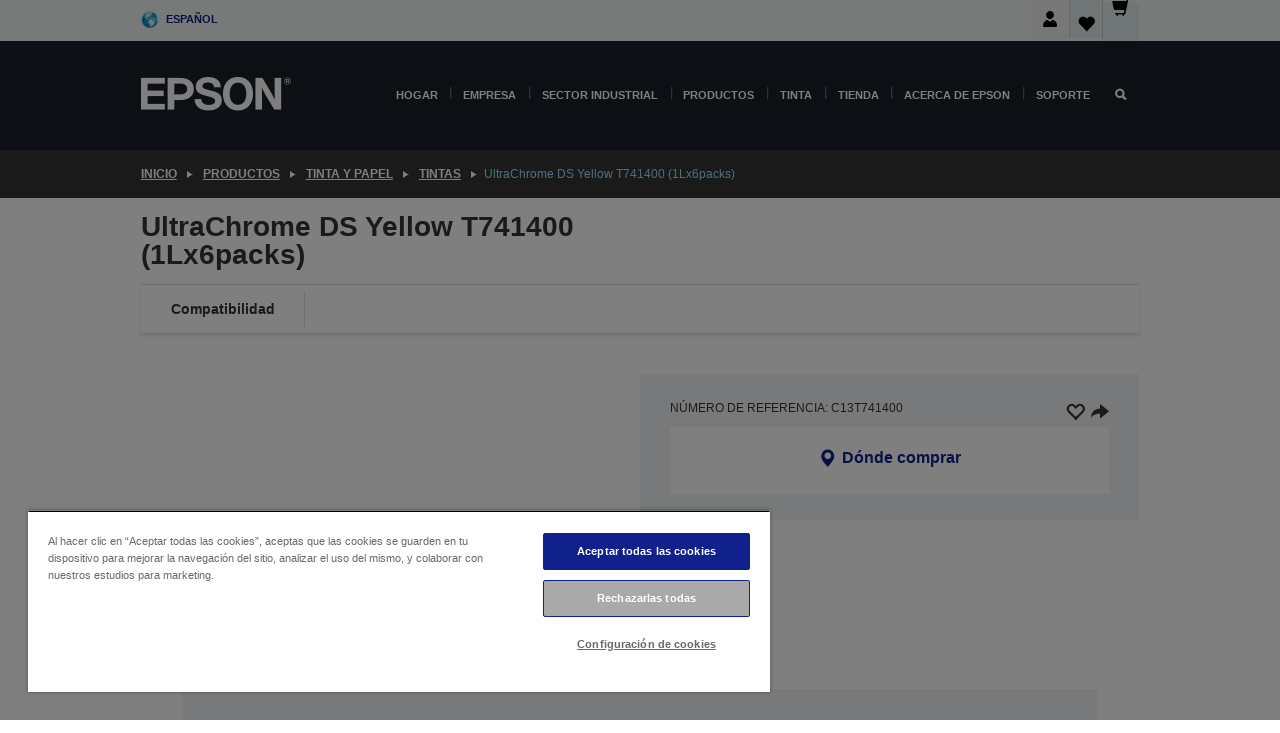

--- FILE ---
content_type: text/html;charset=UTF-8
request_url: https://www.epson.es/es_ES/productos/ink-and-paper/tintas/ultrachrome-ds-yellow-t741400-%281lx6packs%29/p/12294
body_size: 26627
content:
<!DOCTYPE html>
 <html lang="es-ES" dir="ltr">

<head>
    <title>
        UltraChrome DS Yellow T741400 (1Lx6packs) | Tintas | Tinta y papel | Productos | Epson Espa&ntilde;a</title>

    <meta http-equiv="Content-Type" content="text/html; charset=utf-8"/>
    <meta http-equiv="X-UA-Compatible" content="IE=edge">
    <meta charset="utf-8">
    <meta name="viewport" content="width=device-width, initial-scale=1, minimum-scale=1">

    <link rel="preconnect" href="//i8.amplience.net">

    <link rel="dns-prefetch" href="//i8.amplience.net">
    <link rel="dns-prefetch" href="//c1.adis.ws">
    



 
     <link rel="canonical" href="https://www.epson.es/es_ES/productos/ink-and-paper/tintas/ultrachrome-ds-yellow-t741400-%281lx6packs%29/p/12294" />
 
 
 
 <meta name="description" content="Informaci&oacute;n de producto para UltraChrome DS Yellow T741400 (1Lx6packs)">
<meta name="robots" content="index,follow">
<meta property="og:type" content="website">
<meta property="og:locale" content="es_ES">
<meta property="og:title" content="UltraChrome DS Yellow T741400 (1Lx6packs) | Tintas | Tinta y papel | Productos | Epson Espa&amp;ntilde;a">
<meta property="og:description" content="Informaci&oacute;n de producto para UltraChrome DS Yellow T741400 (1Lx6packs)">
<meta property="og:url" content="https://www.epson.es/es_ES/productos/ink-and-paper/tintas/ultrachrome-ds-yellow-t741400-%281lx6packs%29/p/12294">
<meta property="og:image" content="https://i8.amplience.net/i/epsonemear/13bos_stem_image_09_y_png">
<meta property="product:brand" content="Epson">
<meta property="product:condition" content="new">
<meta property="product:availability" content="out of stock">
<meta property="product:price:amount">
<meta property="product:price:currency" content="EUR">
<meta property="product:retailer_item_id" content="C13T741400">
<meta property="product:product:gtin" content="010343904811">
<link rel="shortcut icon" type="image/x-icon" media="all" href="/_ui/responsive/common/images/favicon.ico" />
        <link rel="stylesheet" type="text/css" media="all" href="/_ui/responsive/theme-alpha/css/style.css?20260109.1"/>
<link link rel="preload" as="style" type="text/css" media="all" href="/wro/addons_responsive.css?20260109.1" onload="this.onload=null;this.rel='stylesheet'" />
		<noscript><link rel="stylesheet" href="/wro/addons_responsive.css?20260109.1"></noscript>
	<script src="https://cdn.cookielaw.org/scripttemplates/otSDKStub.js"
            type="text/javascript"
            charset="UTF-8"
            data-document-language="true"
            data-domain-script="af8f2c38-ef01-41c6-aa53-990558d669e8"></script>

    <script type="text/javascript">
        function OptanonWrapper() { }
    </script>
<script type="text/javascript" src="//assets.adobedtm.com/a31994d57928/f467133c647c/launch-5eb2666b3e55.min.js"></script>














<script type="text/javascript">
!function(att,raq,t){
  var version = "1";
  var supportOldBrowsers = false;
  att[raq]=att[raq]||[];var n=["init","send","setUser","addUserIdentity","setUserIdentities","addUserSegment","setUserSegments","addUserTrait","setUserTraits","clearUser"];if(!att.xo){att.xo={activity:{},init:function(e){att[raq].push(["init",e.activity])}};for(var r=0;r<n.length;r++)att.xo.activity[n[r]]=function(e){return function(i,r,s){att[raq].push([n[e],i,r,s])}}(r)}var s=document.createElement("script");s.type="text/javascript",s.async=!0,s.src=t+version+".min.js",(att.document.documentMode||supportOldBrowsers)&&(s.src=t+version+".compat.min.js");var a=document.getElementsByTagName("script")[0];a.parentNode.insertBefore(s,a)
}(window,"_attraqt","https://cdn.attraqt.io/xo.all-");
</script></head>

<body class="page-productDetails pageType-ProductPage template-pages-product-productLayout2Page  smartedit-page-uid-productDetails smartedit-page-uuid-eyJpdGVtSWQiOiJwcm9kdWN0RGV0YWlscyIsImNhdGFsb2dJZCI6ImVwc29uR2xvYmFsQ29udGVudENhdGFsb2ciLCJjYXRhbG9nVmVyc2lvbiI6Ik9ubGluZSJ9 smartedit-catalog-version-uuid-epsonGlobalContentCatalog/Online  language-es_ES ">

    <div class="main">
			<div class="yCmsContentSlot">
</div><header class="js-mainHeader">
    <a href="#main" class="skip">Skip to main content</a>

    <nav role="navigation" aria-label="menu" class="navigation navigation--top hidden-xs hidden-sm">
        <div class="container-fluid">
            <div class="row">
                <div class="col-sm-12 col-md-12 p-0">
                    <div class="navigation-top js-navigation-top">
                        <div class="navigation-top__list">
                            <div class="navigation-top__list-item hidden-xs hidden-sm sub-navigation">
                                <div class="yCmsContentSlot siteSelectorSlot">
<div class="yCmsComponent ">
<div class="navigation-top__links-trigger navigation-top__links-trigger--site-selector hidden-xs hidden-sm js-site-selector-trigger" tabindex="0">
    Español</div>

<div class="site-selector js-site-selector-popup js-sub-navigation-nav sub-navigation__nav">
    <form id="command" class="site-selector__form js-site-selector-form" action="/es_ES/site-change" method="post"><div class="site-selector__header clearfix">
            
             <legend class="site-selector__header-text">País e idioma</legend>

           <button class="site-selector__header-btn btn btn-close js-close-site-selector" aria-hidden="true">
                <span aria-hidden="true" class="glyphicon glyphicon-remove"></span>
                <span class="sr-only">Atrás</span>
            </button>
        </div>
        <div class="site-selector__content">
        
        
        <div class="form-group site-selector__form-group">
            <label for="siteSelectorCountrydesktop" class="site-selector__label form-group__label">País</label>
            <select id="siteSelectorCountrydesktop" class="site-selector__select form-control js-site-selector" name="site">
                <option value="epson-de">Alemán</option>
                        <option value="epson-at">Austria</option>
                        <option value="epson-be">Belgium</option>
                        <option value="epson-bg">Bulgaria</option>
                        <option value="epson-hr">Croatia</option>
                        <option value="epson-cz">Czech Republic</option>
                        <option value="epson-dk">Denmark</option>
                        <option value="epson-ee">Estonia</option>
                        <option value="epson-eu">Europe</option>
                        <option value="epson-fi">Finland</option>
                        <option value="epson-fr">Francia</option>
                        <option value="epson-gr">Greece</option>
                        <option value="epson-hu">Hungary</option>
                        <option value="epson-ie">Ireland</option>
                        <option value="epson-it">Italy</option>
                        <option value="epson-lv">Latvia</option>
                        <option value="epson-lt">Lithuania</option>
                        <option value="epson-mt">Malta</option>
                        <option value="epson-nl">Netherlands</option>
                        <option value="epson-no">Norway</option>
                        <option value="epson-pl">Poland</option>
                        <option value="epson-pt">Portugal</option>
                        <option value="epson-ro">Romania</option>
                        <option value="epson-rs">Serbia</option>
                        <option value="epson-sk">Slovakia</option>
                        <option value="epson-si">Slovenia</option>
                        <option value="epson-es" selected="selected">Spain</option>
                        <option value="epson-se">Sweden</option>
                        <option value="epson-ch">Switzerland</option>
                        <option value="epson-gb">United Kingdom</option>
                        </select>
        </div>

        <div class="form-group site-selector__form-group">
            <label for="siteSelectorLangdesktop" class="site-selector__label form-group__label">Idioma</label>
            <select id="siteSelectorLangdesktop" class="site-selector__select form-control js-language-selector" name="language">
                <option value="es_ES" selected="selected">Español</option>
                        </select>
        </div>

        <button class="btn btn-primary" type="submit">Confirmar</button>
        
        <div class="site-selector__bottom">
            <p>Can't find your country?</p>
            <a href="https://epson.com/">Visita Epson Global</a>
        </div>
        </div>
    <div>
<input type="hidden" name="CSRFToken" value="8da0d211-e791-4b66-a692-25a0d52924c9" />
</div></form></div>
</div></div></div>
                        </div>
                        <ul class="navigation-top__list navigation-top__list--right">
                            <li class="navigation-user-icon js-header-account">
                                            <span class="hidden" id="readyPrintFlexSections">1</span>
                                            <div class="person-dropdown">
                                                <div id="userIconSignin">
                                                    <button class="dropbtn navigation-top__links-trigger" aria-expanded="false">
                                                        <img src="/_ui/responsive/common/images/icon-user-desktop.svg" />
                                                        Iniciar sesión</button>                                                </div>
                                                <div id="userIconSigninDropdown" class="user-icon-dropdown-content">
                                                <ul>
                                                    <li><a class="js-login-link" href="/es_ES/login" target="_blank" data-offcanvas-text="TIENDA DE EPSON">TIENDA DE EPSON</a></li>
                                                    <li><a class="js-register-link"href="https://subscription.epson.eu/login?lang=es-ES" target="_blank" data-offcanvas-text="Iniciar sesión ReadyPrint">Iniciar sesión ReadyPrint</a></li>
                                                    </ul>
                                                </div>
                                            </div>
                                            </li>
                                    <li class="navigation-top__list-item navigation-top__list-item--active navigation-top__links-trigger--active wishlist-border-r">
                                    <div class="wishlist-icon">
                                        <a href='/my-account/wishlist' aria-label="Go to wishlist">Lista de deseos<div class="mini-cart-count js-wishlist-cart-count hide-wishlist-count">
                                                    <span class="nav-items-total nav-items-total--active"></span>
                                                </div>
                                            <div class="mini-cart-icon">
                                                <i class='wishlist-desktop'></i>
                                            </div>
                                        </a>
                                    </div>
                                </li>
                                <li class="navigation-top__list-item navigation-top__list-item--active navigation-top__list-item--cart">
                                    <div class="yCmsContentSlot miniCartSlot">
<div class="yCmsComponent ">
<div class="mini-cart-div">
		<a
			class="navigation-top__links-trigger navigation-top__links-trigger--cart navigation-top__links-trigger--active mini-cart-link js-mini-cart-link" tabindex="0"
			data-modal-to-open="/es_ES/cart/rollover/MiniCart"
			data-mini-cart-url="/es_ES/cart/rollover/MiniCart"
			data-mini-cart-href="/es_ES/cart"
			data-mini-cart-refresh-url="/es_ES/cart/miniCart/SUBTOTAL"
			data-mini-cart-name="Carro"
			data-mini-cart-empty-name="Carro vacío"
			data-mini-cart-items-text="Artículos"
			>
			<div class="mini-cart-count js-mini-cart-count hideCount">
                 	<span class="nav-items-total nav-items-total--active">
                 		&nbsp;</span>
                 </div>
			<div class="mini-cart-icon mini-cart-margin">
				<span class="glyphicon glyphicon-shopping-cart"></span>
			</div>
			<div class="mini-cart-price js-mini-cart-price hidden-xs hidden-sm">
					0,00 €</div>
			</a>
	</div>

<div class="mini-cart-container js-mini-cart-container"></div></div></div></li>
                            </ul>
                    </div>
                </div>
            </div>
        </div>
    </nav>

    <div class="hidden-xs hidden-sm js-secondaryNavCompany collapse" id="accNavComponentDesktopTwo">
        <ul class="nav__links js-nav__links js-my-account-title" data-title="Mi cuenta">
            </ul>
    </div>

    <nav aria-label="Mobile navigation"
         class="navigation navigation--middle js-navigation--middle visible-xs visible-sm">
         <input type="hidden" value="true" id="transactionalValue" />
        <div class="container-fluid">
            <div class="row">
                <div class="text-left col-xs-2 col-sm-2">
                    <button class="navigation__btn navigation__hamburger js-toggle-sm-navigation" type="button">
                        <span aria-hidden="true"
                              class="navigation__hamburger-item navigation__hamburger-item--icon icon-hamburger"></span>
                        <span class="navigation__hamburger-item--txt">Menú</span>
                    </button>
                </div>
                <div class="text-center col-xs-5 col-sm-6">
                    <div class="navigation__logo js-mobile-logo">
                        </div>
                </div>
                <div class="pl-0 col-xs-5 col-sm-4">
                    <div class="row tab-row">
                        <div class="col-xs-3">
                                <button class="navigation__btn navigation__hamburger js-toggle-sm-person-icon mobile-header-people-icon" type="button">
                                <img src="/_ui/responsive/common/images/icon-user-mobile.svg" class="user-icon-w" />
                                </button>
                            </div>
                        <div class="col-xs-3">
                            <button class="navigation__btn navigation__btn--mobile js-toggle-xs-search" type="button">
                                    <span class="sr-only">Buscar</span>
                                    <span aria-hidden="true" class="glyphicon glyphicon-search js-xs-search-icon"></span>
                                    <span aria-hidden="true" class="glyphicon glyphicon-close js-xs-close-icon display-none"></span>
                                </button>
                            </div>
                        <div class="col-xs-3">
                                <li class="navigation-top__list-item navigation-top__list-item--active wishlist-li">
                                    <div class="wishlist-icon">
                                        <a href='/my-account/wishlist' aria-label="Go to wishlist">Lista de deseos<div class="mini-cart-count js-wishlist-cart-count hide-wishlist-count">
                                                    <span class="nav-items-total nav-items-total--active"></span>
                                                </div>
                                            <div class="mini-cart-icon">
                                                <i class='wishlist-button__icon wishlist-mobile'></i>
                                            </div>
                                        </a>
                                    </div>
                                </li>
                            </div>
                            <div class="col-xs-3">
                                <li class="navigation-top__list-item navigation-top__list-item--active navigation-top__list-item--cart">
                                    <div class="yCmsContentSlot miniCartSlot">
<div class="yCmsComponent miniCartMobile">
<div class="mini-cart-div">
		<a
			class="navigation-top__links-trigger navigation-top__links-trigger--cart navigation-top__links-trigger--active mini-cart-link js-mini-cart-link" tabindex="0"
			data-modal-to-open="/es_ES/cart/rollover/MiniCart"
			data-mini-cart-url="/es_ES/cart/rollover/MiniCart"
			data-mini-cart-href="/es_ES/cart"
			data-mini-cart-refresh-url="/es_ES/cart/miniCart/SUBTOTAL"
			data-mini-cart-name="Carro"
			data-mini-cart-empty-name="Carro vacío"
			data-mini-cart-items-text="Artículos"
			>
			<div class="mini-cart-count js-mini-cart-count hideCount">
                 	<span class="nav-items-total nav-items-total--active">
                 		&nbsp;</span>
                 </div>
			<div class="mini-cart-icon mini-cart-margin">
				<span class="glyphicon glyphicon-shopping-cart"></span>
			</div>
			<div class="mini-cart-price js-mini-cart-price hidden-xs hidden-sm">
					0,00 €</div>
			</a>
	</div>

<div class="mini-cart-container js-mini-cart-container"></div></div></div></li>
                            </div>
                        </div>
                </div>
            </div>
        </div>
    </nav>
    <a id="skiptonavigation"></a>
    <nav class="navigation navigation--bottom js_navigation--bottom js-enquire-offcanvas-navigation" role="navigation">
		<div class="js-offcanvas-site-selector hidden-md hidden-lg">
			<div class="yCmsContentSlot siteSelectorSlot">
<div class="yCmsComponent ">
<div class="navigation-top__links-trigger navigation-top__links-trigger--site-selector hidden-xs hidden-sm js-site-selector-trigger" tabindex="0">
    Español</div>

<div class="site-selector js-site-selector-popup js-sub-navigation-nav sub-navigation__nav">
    <form id="command" class="site-selector__form js-site-selector-form" action="/es_ES/site-change" method="post"><div class="site-selector__header clearfix">
            
             <legend class="site-selector__header-text">País e idioma</legend>

           <button class="site-selector__header-btn btn btn-close js-close-site-selector" aria-hidden="true">
                <span aria-hidden="true" class="glyphicon glyphicon-remove"></span>
                <span class="sr-only">Atrás</span>
            </button>
        </div>
        <div class="site-selector__content">
        
        
        <div class="form-group site-selector__form-group">
            <label for="siteSelectorCountrymobile" class="site-selector__label form-group__label">País</label>
            <select id="siteSelectorCountrymobile" class="site-selector__select form-control js-site-selector" name="site">
                <option value="epson-de">Alemán</option>
                        <option value="epson-at">Austria</option>
                        <option value="epson-be">Belgium</option>
                        <option value="epson-bg">Bulgaria</option>
                        <option value="epson-hr">Croatia</option>
                        <option value="epson-cz">Czech Republic</option>
                        <option value="epson-dk">Denmark</option>
                        <option value="epson-ee">Estonia</option>
                        <option value="epson-eu">Europe</option>
                        <option value="epson-fi">Finland</option>
                        <option value="epson-fr">Francia</option>
                        <option value="epson-gr">Greece</option>
                        <option value="epson-hu">Hungary</option>
                        <option value="epson-ie">Ireland</option>
                        <option value="epson-it">Italy</option>
                        <option value="epson-lv">Latvia</option>
                        <option value="epson-lt">Lithuania</option>
                        <option value="epson-mt">Malta</option>
                        <option value="epson-nl">Netherlands</option>
                        <option value="epson-no">Norway</option>
                        <option value="epson-pl">Poland</option>
                        <option value="epson-pt">Portugal</option>
                        <option value="epson-ro">Romania</option>
                        <option value="epson-rs">Serbia</option>
                        <option value="epson-sk">Slovakia</option>
                        <option value="epson-si">Slovenia</option>
                        <option value="epson-es" selected="selected">Spain</option>
                        <option value="epson-se">Sweden</option>
                        <option value="epson-ch">Switzerland</option>
                        <option value="epson-gb">United Kingdom</option>
                        </select>
        </div>

        <div class="form-group site-selector__form-group">
            <label for="siteSelectorLangmobile" class="site-selector__label form-group__label">Idioma</label>
            <select id="siteSelectorLangmobile" class="site-selector__select form-control js-language-selector" name="language">
                <option value="es_ES" selected="selected">Español</option>
                        </select>
        </div>

        <button class="btn btn-primary" type="submit">Confirmar</button>
        
        <div class="site-selector__bottom">
            <p>Can't find your country?</p>
            <a href="https://epson.com/">Visita Epson Global</a>
        </div>
        </div>
    <div>
<input type="hidden" name="CSRFToken" value="8da0d211-e791-4b66-a692-25a0d52924c9" />
</div></form></div>
</div></div><div class="js-offcanvas-overlay overlay"></div>
		</div>
		<ul class="sticky-nav-top hidden-lg hidden-md js-sticky-user-group hidden-md hidden-lg">
			</ul>
		<div class="container-fluid">
			<div class="row">
				<div class="col-xs-4 col-md-2 navigation__column navigation__column--logo hidden-xs hidden-sm site-logo js-site-logo">
					<div class="yCmsComponent yComponentWrapper">
<div class="banner">

		<a class="banner__link" href="/es_ES/">
						<img class="banner__img" title="Epson" 
						alt="Epson" src="/medias/sys_master/images/h07/h21/9291547803678/logo/logo.png">
					</a>
				</div></div></div>
				<div class="col-xs-12 col-md-10 navigation__column navigation__column--links js-relative-parent">
					<ul class=" navigation__list navigation__list--offcanvas js-offcanvas-links ">
						<li class="navigation__list-item js-enquire-has-sub hidden-md hidden-lg">
								<span class="navigation__trigger navigation__trigger--arrow js-enquire-sub-trigger js-enquire-sub-trigger-account navigation__trigger-wrap">
												<a href="/es_ES/login">Mi cuenta (Iniciar sesión / Registrarse)</a>
											</span>
											<div class="navigation-account  navigation__sub js_sub__navigation">
												<div class="navigation-account__nodes">
													<ul class="navigation-account__list js-login-navigation js-login-root">
														<li class="navigation-account__list-item navigation-account__list-item--back">
															<a class="navigation-account__back js-enquire-sub-close hidden-md hidden-lg navigation__back-icon glyphicon glyphicon-chevron-left back-text" role="button" href="#">
																Atrás</a>
														</li>
														</ul>
												</div>
											</div>

									</li>

							<li class="navigation__list-item   js-enquire-has-sub">
								<span class="navigation__trigger navigation__trigger--arrow js-enquire-sub-trigger"
												data-layer-track="mega_menu_click"
data-layer-on="click"
data-layer-name="top-selection-cmsitem_00144223"
data-layer-data="{ &#034;megamenu_item_top_selection&#034;: &#034;Hogar&#034; }"
>
										<a aria-expanded="false" href="/es_ES/for-home">Hogar</a></span>
								<div class="navigation-sub navigation-sub--one navigation__sub js_sub__navigation js-nav-height col-md-3 col-lg-2">

										<div class="navigation-sub__nodes col-md-12">
														<div class="navigation-sub__nodes-title">Home links ES</div>
														<ul class="navigation-sub__list js-sub-nested-navigation js-menu-aim has-title">
															<li class="navigation-sub__list-item navigation-sub__list-item--back">
																<a class="navigation-sub__back js-enquire-sub-close hidden-md hidden-lg navigation__back-icon glyphicon glyphicon-chevron-left back-text" role="button" href="#">
																	Atrás</a>
															</li>

															<li class="navigation-sub__list-item" data-layer-alias="top-selection-cmsitem_00144223"
>
																<span class="yCmsComponent navigation-sub__link-parent hidden-md hidden-lg">
<a aria-expanded="false" href="/es_ES/for-home">Hogar</a></span><li class="navigation-sub__list-item  js-enquire-nested-has-sub">
																				<span class="navigation-sub__trigger navigation-sub__trigger--arrow js-enquire-nested-sub-trigger"
																							data-layer-extend="top-selection-cmsitem_00144223"
data-layer-name="second-selection-cmsitem_00144252"
data-layer-data="{ &#034;megamenu_item_second_selection&#034;: &#034;Impresoras y multifuncionales&#034; }"
>
																					<a aria-expanded="false" href="/es_ES/c/consumer">Impresoras y multifuncionales</a></span>
																				<div class="navigation-sub-sub navigation__sub js-nav-height js_sub_sub__navigation col-md-3 col-lg-2">

																					<div class="navigation-sub-sub__nodes col-md-12">
																						<ul class="navigation-sub-sub__list has-title">

																							<li class="navigation-sub-sub__list-item navigation-sub-sub__list-item--back">
																								<a class="navigation-sub-sub__back js-enquire-nested-sub-close hidden-md hidden-lg navigation__back-icon glyphicon glyphicon-chevron-left back-text" role="button" href="#">
																									Atrás</a>
																							</li>

																							<li class="navigation-sub-sub__list-item" data-layer-alias="second-selection-cmsitem_00144252"
>
																								<span class="yCmsComponent navigation-sub-sub__link-parent hidden-md hidden-lg">
<a aria-expanded="false" href="/es_ES/c/consumer">Impresoras y multifuncionales</a></span></li>
																							<li class="navigation-sub-sub__list-item" data-layer-extend="second-selection-cmsitem_00144252"
data-layer-data="{ &#034;megamenu_item_third_selection&#034;: &#034;Encuentra la impresora adecuada&#034; }"
>
																											<a aria-expanded="false" href="/es_ES/printer-finder">Encuentra la impresora adecuada</a></li>
																									<li class="navigation-sub-sub__list-item" data-layer-extend="second-selection-cmsitem_00144252"
data-layer-data="{ &#034;megamenu_item_third_selection&#034;: &#034;Encuentra la tinta adecuada&#034; }"
>
																											<a aria-expanded="false" href="/es_ES/inkfinder">Encuentra la tinta adecuada</a></li>
																									<li class="navigation-sub-sub__list-item" data-layer-extend="second-selection-cmsitem_00144252"
data-layer-data="{ &#034;megamenu_item_third_selection&#034;: &#034;Encuentra el papel adecuado&#034; }"
>
																											<a aria-expanded="false" href="/es_ES/products/ink-and-paper/paper-and-media/c/paper">Encuentra el papel adecuado</a></li>
																									<li class="navigation-sub-sub__list-item" data-layer-extend="second-selection-cmsitem_00144252"
data-layer-data="{ &#034;megamenu_item_third_selection&#034;: &#034;Impresoras sin cartuchos (EcoTank)&#034; }"
>
																											<a aria-expanded="false" href="/es_ES/for-home/ecotank">Impresoras sin cartuchos (EcoTank)</a></li>
																									<li class="navigation-sub-sub__list-item" data-layer-extend="second-selection-cmsitem_00144252"
data-layer-data="{ &#034;megamenu_item_third_selection&#034;: &#034;Impresoras con cartuchos&#034; }"
>
																											<a aria-expanded="false" href="/es_ES/for-home/expression-printers">Impresoras con cartuchos</a></li>
																									<li class="navigation-sub-sub__list-item" data-layer-extend="second-selection-cmsitem_00144252"
data-layer-data="{ &#034;megamenu_item_third_selection&#034;: &#034;Impresoras fotográficas&#034; }"
>
																											<a aria-expanded="false" href="/es_ES/products/printers/inkjet/consumer/c/consumer?q&#61;%3Arelevance%3Afhq%3A%252F%252Fcatalog01%252Fes_ES%252Fcategories%253C%257Bcatalog01_categories_printers_inkjet_consumer%257D%252Fclassification%253E%257Binkjet_photo%257D">Impresoras fotográficas</a></li>
																									<li class="navigation-sub-sub__list-item" data-layer-extend="second-selection-cmsitem_00144252"
data-layer-data="{ &#034;megamenu_item_third_selection&#034;: &#034;Impresoras en blanco y negro&#034; }"
>
																											<a aria-expanded="false" href="/es_ES/ecotank-mono-printers">Impresoras en blanco y negro</a></li>
																									<li class="navigation-sub-sub__list-item" data-layer-extend="second-selection-cmsitem_00144252"
data-layer-data="{ &#034;megamenu_item_third_selection&#034;: &#034;Impresoras para el hogar y oficinas pequeñas&#034; }"
>
																											<a aria-expanded="false" href="/es_ES/for-home/home-office">Impresoras para el hogar y oficinas pequeñas</a></li>
																									<li class="navigation-sub-sub__list-item" data-layer-extend="second-selection-cmsitem_00144252"
data-layer-data="{ &#034;megamenu_item_third_selection&#034;: &#034;Imprime desde tu móvil&#034; }"
>
																											<a aria-expanded="false" href="/es_ES/smartpanel">Imprime desde tu móvil</a></li>
																									<li class="navigation-sub-sub__list-item" data-layer-extend="second-selection-cmsitem_00144252"
data-layer-data="{ &#034;megamenu_item_third_selection&#034;: &#034;Todas las impresoras&#034; }"
>
																											<a aria-expanded="false" href="/es_ES/products/printers/inkjet/consumer/c/consumer">Todas las impresoras</a></li>
																									<li class="navigation-sub-sub__list-item" data-layer-extend="second-selection-cmsitem_00144252"
data-layer-data="{ &#034;megamenu_item_third_selection&#034;: &#034;Creative Corner: Plantillas para imprimir&#034; }"
>
																											<a aria-expanded="false" href="https://creativecorner.epson.eu/es_ES" target="_blank" rel="noopener noreferrer">Creative Corner: Plantillas para imprimir</a></li>
																									</ul>
																					</div>
																				</div>
																			</li>
																		<li class="navigation-sub__list-item  js-enquire-nested-has-sub">
																				<span class="navigation-sub__trigger navigation-sub__trigger--arrow js-enquire-nested-sub-trigger"
																							data-layer-extend="top-selection-cmsitem_00144223"
data-layer-name="second-selection-cmsitem_00144281"
data-layer-data="{ &#034;megamenu_item_second_selection&#034;: &#034;Proyectores&#034; }"
>
																					<a aria-expanded="false" href="/es_ES/for-home/home-cinema">Proyectores</a></span>
																				<div class="navigation-sub-sub navigation__sub js-nav-height js_sub_sub__navigation col-md-3 col-lg-2">

																					<div class="navigation-sub-sub__nodes col-md-12">
																						<ul class="navigation-sub-sub__list has-title">

																							<li class="navigation-sub-sub__list-item navigation-sub-sub__list-item--back">
																								<a class="navigation-sub-sub__back js-enquire-nested-sub-close hidden-md hidden-lg navigation__back-icon glyphicon glyphicon-chevron-left back-text" role="button" href="#">
																									Atrás</a>
																							</li>

																							<li class="navigation-sub-sub__list-item" data-layer-alias="second-selection-cmsitem_00144281"
>
																								<span class="yCmsComponent navigation-sub-sub__link-parent hidden-md hidden-lg">
<a aria-expanded="false" href="/es_ES/for-home/home-cinema">Proyectores</a></span></li>
																							<li class="navigation-sub-sub__list-item" data-layer-extend="second-selection-cmsitem_00144281"
data-layer-data="{ &#034;megamenu_item_third_selection&#034;: &#034;Lifestudio: Proyectores portátiles inteligentes&#034; }"
>
																											<a aria-expanded="false" href="/es_ES/for-home/home-cinema/portable-smart-projectors">Lifestudio: Proyectores portátiles inteligentes</a></li>
																									<li class="navigation-sub-sub__list-item" data-layer-extend="second-selection-cmsitem_00144281"
data-layer-data="{ &#034;megamenu_item_third_selection&#034;: &#034;Lifestudio: Proyectores inteligentes de proyección ultracorta&#034; }"
>
																											<a aria-expanded="false" href="/es_ES/for-home/home-cinema/ultra-short-throw-smart-projectors">Lifestudio: Proyectores inteligentes de proyección ultracorta</a></li>
																									<li class="navigation-sub-sub__list-item" data-layer-extend="second-selection-cmsitem_00144281"
data-layer-data="{ &#034;megamenu_item_third_selection&#034;: &#034;Epiqvision: Proyectores láser&#034; }"
>
																											<a aria-expanded="false" href="/es_ES/epiqvision">Epiqvision: Proyectores láser</a></li>
																									<li class="navigation-sub-sub__list-item" data-layer-extend="second-selection-cmsitem_00144281"
data-layer-data="{ &#034;megamenu_item_third_selection&#034;: &#034;Proyectores inteligentes portátiles y miniproyectores&#034; }"
>
																											<a aria-expanded="false" href="/es_ES/for-home/home-cinema/mini-smart-projectors">Proyectores inteligentes portátiles y miniproyectores</a></li>
																									<li class="navigation-sub-sub__list-item" data-layer-extend="second-selection-cmsitem_00144281"
data-layer-data="{ &#034;megamenu_item_third_selection&#034;: &#034;Proyectores Home Cinema&#034; }"
>
																											<a aria-expanded="false" href="/es_ES/products/projector/home-cinema/c/homecinema">Proyectores Home Cinema</a></li>
																									<li class="navigation-sub-sub__list-item" data-layer-extend="second-selection-cmsitem_00144281"
data-layer-data="{ &#034;megamenu_item_third_selection&#034;: &#034;Proyectores para gaming&#034; }"
>
																											<a aria-expanded="false" href="/es_ES/for-home/gaming">Proyectores para gaming</a></li>
																									<li class="navigation-sub-sub__list-item" data-layer-extend="second-selection-cmsitem_00144281"
data-layer-data="{ &#034;megamenu_item_third_selection&#034;: &#034;Proyectores láser domésticos&#034; }"
>
																											<a aria-expanded="false" href="/es_ES/for-home/home-cinema/professional-home-projectors">Proyectores láser domésticos</a></li>
																									<li class="navigation-sub-sub__list-item" data-layer-extend="second-selection-cmsitem_00144281"
data-layer-data="{ &#034;megamenu_item_third_selection&#034;: &#034;Proyectores para oficina doméstica&#034; }"
>
																											<a aria-expanded="false" href="/es_ES/productos/projector/c/projector?q&#61;%3Arelevance%3Afhq%3A%252F%252Fcatalog01%252Fes_ES%252Fcategories%253C%257Bcatalog01_categories_projector%257D%252Froomtypeapplication%253E%257Bhomeoffice%257D&amp;page&#61;0">Proyectores para oficina doméstica</a></li>
																									<li class="navigation-sub-sub__list-item" data-layer-extend="second-selection-cmsitem_00144281"
data-layer-data="{ &#034;megamenu_item_third_selection&#034;: &#034;Opciones y accesorios&#034; }"
>
																											<a aria-expanded="false" href="/es_ES/products/options/projector-accessories/c/standard">Opciones y accesorios</a></li>
																									<li class="navigation-sub-sub__list-item" data-layer-extend="second-selection-cmsitem_00144281"
data-layer-data="{ &#034;megamenu_item_third_selection&#034;: &#034;Todos los productos de entretenimiento doméstico&#034; }"
>
																											<a aria-expanded="false" href="/es_ES/products/projector/home-cinema/c/homecinema">Todos los productos de entretenimiento doméstico</a></li>
																									</ul>
																					</div>
																				</div>
																			</li>
																		<li class="navigation-sub__list-item ">
																				<span class="navigation-sub__trigger  js-enquire-nested-sub-trigger"
																							data-layer-extend="top-selection-cmsitem_00144223"
data-layer-name="second-selection-cmsitem_00553037"
data-layer-data="{ &#034;megamenu_item_second_selection&#034;: &#034;Escáneres&#034; }"
>
																					<a aria-expanded="false" href="/es_ES/products/scanners/consumer/c/consumerscanner">Escáneres</a></span>
																				<div class="navigation-sub-sub navigation__sub js-nav-height js_sub_sub__navigation col-md-3 col-lg-2">

																					<div class="navigation-sub-sub__nodes col-md-12">
																						<ul class="navigation-sub-sub__list has-title">

																							<li class="navigation-sub-sub__list-item navigation-sub-sub__list-item--back">
																								<a class="navigation-sub-sub__back js-enquire-nested-sub-close hidden-md hidden-lg navigation__back-icon glyphicon glyphicon-chevron-left back-text" role="button" href="#">
																									Atrás</a>
																							</li>

																							<li class="navigation-sub-sub__list-item" data-layer-alias="second-selection-cmsitem_00553037"
>
																								<span class="yCmsComponent navigation-sub-sub__link-parent hidden-md hidden-lg">
<a aria-expanded="false" href="/es_ES/products/scanners/consumer/c/consumerscanner">Escáneres</a></span></li>
																							</ul>
																					</div>
																				</div>
																			</li>
																		<li class="navigation-sub__list-item  js-enquire-nested-has-sub">
																				<span class="navigation-sub__trigger navigation-sub__trigger--arrow js-enquire-nested-sub-trigger"
																							data-layer-extend="top-selection-cmsitem_00144223"
data-layer-name="second-selection-cmsitem_00553051"
data-layer-data="{ &#034;megamenu_item_second_selection&#034;: &#034;Tinta &amp; Papel&#034; }"
>
																					<a style="cursor:default" aria-expanded="false">Tinta &amp; Papel</a></span>
																				<div class="navigation-sub-sub navigation__sub js-nav-height js_sub_sub__navigation col-md-3 col-lg-2">

																					<div class="navigation-sub-sub__nodes col-md-12">
																						<ul class="navigation-sub-sub__list has-title">

																							<li class="navigation-sub-sub__list-item navigation-sub-sub__list-item--back">
																								<a class="navigation-sub-sub__back js-enquire-nested-sub-close hidden-md hidden-lg navigation__back-icon glyphicon glyphicon-chevron-left back-text" role="button" href="#">
																									Atrás</a>
																							</li>

																							<li class="navigation-sub-sub__list-item" data-layer-alias="second-selection-cmsitem_00553051"
>
																								<span class="yCmsComponent navigation-sub-sub__link-parent hidden-md hidden-lg">
<a style="cursor:default" aria-expanded="false">Tinta &amp; Papel</a></span></li>
																							<li class="navigation-sub-sub__list-item" data-layer-extend="second-selection-cmsitem_00553051"
data-layer-data="{ &#034;megamenu_item_third_selection&#034;: &#034;Cartuchos de tinta&#034; }"
>
																											<a aria-expanded="false" href="/es_ES/products/ink-and-paper/ink-consumables/c/inkcart?q&#61;Ink&#43;Cartridges">Cartuchos de tinta</a></li>
																									<li class="navigation-sub-sub__list-item" data-layer-extend="second-selection-cmsitem_00553051"
data-layer-data="{ &#034;megamenu_item_third_selection&#034;: &#034;Botellas de tinta para EcoTank&#034; }"
>
																											<a aria-expanded="false" href="/es_ES/products/ink-and-paper/ink-consumables/c/inkcart?q&#61;%3Arelevance%3Afhq%3A%252F%252Fcatalog01%252Fes_ES%252Fcategories%253C%257Bcatalog01_categories_inkpaper_inkcart%257D%252Fpackagetype%253Dbottle">Botellas de tinta para EcoTank</a></li>
																									<li class="navigation-sub-sub__list-item" data-layer-extend="second-selection-cmsitem_00553051"
data-layer-data="{ &#034;megamenu_item_third_selection&#034;: &#034;Papeles de impresión y fotografía&#034; }"
>
																											<a aria-expanded="false" href="/es_ES/products/ink-and-paper/paper-and-media/c/paper">Papeles de impresión y fotografía</a></li>
																									<li class="navigation-sub-sub__list-item" data-layer-extend="second-selection-cmsitem_00553051"
data-layer-data="{ &#034;megamenu_item_third_selection&#034;: &#034;Buscador de tinta&#034; }"
>
																											<a aria-expanded="false" href="/es_ES/inkfinder">Buscador de tinta</a></li>
																									<li class="navigation-sub-sub__list-item" data-layer-extend="second-selection-cmsitem_00553051"
data-layer-data="{ &#034;megamenu_item_third_selection&#034;: &#034;Recogida y reciclaje de cartuchos&#034; }"
>
																											<a aria-expanded="false" href="https://epson-recycling.cycleon.eu/es/home" target="_blank" rel="noopener noreferrer">Recogida y reciclaje de cartuchos</a></li>
																									<li class="navigation-sub-sub__list-item" data-layer-extend="second-selection-cmsitem_00553051"
data-layer-data="{ &#034;megamenu_item_third_selection&#034;: &#034;Planes de suscripción de tinta&#034; }"
>
																											<a aria-expanded="false" href="/es_ES/readyprint">Planes de suscripción de tinta</a></li>
																									</ul>
																					</div>
																				</div>
																			</li>
																		<li class="navigation-sub__list-item  js-enquire-nested-has-sub">
																				<span class="navigation-sub__trigger navigation-sub__trigger--arrow js-enquire-nested-sub-trigger"
																							data-layer-extend="top-selection-cmsitem_00144223"
data-layer-name="second-selection-cmsitem_00553074"
data-layer-data="{ &#034;megamenu_item_second_selection&#034;: &#034;Suscripción de tinta&#034; }"
>
																					<a style="cursor:default" aria-expanded="false">Suscripción de tinta</a></span>
																				<div class="navigation-sub-sub navigation__sub js-nav-height js_sub_sub__navigation col-md-3 col-lg-2">

																					<div class="navigation-sub-sub__nodes col-md-12">
																						<ul class="navigation-sub-sub__list has-title">

																							<li class="navigation-sub-sub__list-item navigation-sub-sub__list-item--back">
																								<a class="navigation-sub-sub__back js-enquire-nested-sub-close hidden-md hidden-lg navigation__back-icon glyphicon glyphicon-chevron-left back-text" role="button" href="#">
																									Atrás</a>
																							</li>

																							<li class="navigation-sub-sub__list-item" data-layer-alias="second-selection-cmsitem_00553074"
>
																								<span class="yCmsComponent navigation-sub-sub__link-parent hidden-md hidden-lg">
<a style="cursor:default" aria-expanded="false">Suscripción de tinta</a></span></li>
																							<li class="navigation-sub-sub__list-item" data-layer-extend="second-selection-cmsitem_00553074"
data-layer-data="{ &#034;megamenu_item_third_selection&#034;: &#034;ReadyPrint Flex: Plan mensual de tinta&#034; }"
>
																											<a aria-expanded="false" href="/es_ES/readyprint/flex-ink-subscription-home">ReadyPrint Flex: Plan mensual de tinta</a></li>
																									<li class="navigation-sub-sub__list-item" data-layer-extend="second-selection-cmsitem_00553074"
data-layer-data="{ &#034;megamenu_item_third_selection&#034;: &#034;ReadyPrint MAX: impresora + suscripción de tinta&#034; }"
>
																											<a aria-expanded="false" href="/es_ES/readyprint/max-printer-ink-subscription">ReadyPrint MAX: impresora &#43; suscripción de tinta</a></li>
																									<li class="navigation-sub-sub__list-item" data-layer-extend="second-selection-cmsitem_00553074"
data-layer-data="{ &#034;megamenu_item_third_selection&#034;: &#034;ReadyPrint Photo: Suscripción de tinta&#034; }"
>
																											<a aria-expanded="false" href="/es_ES/readyprint/photo-ink-subscription">ReadyPrint Photo: Suscripción de tinta</a></li>
																									<li class="navigation-sub-sub__list-item" data-layer-extend="second-selection-cmsitem_00553074"
data-layer-data="{ &#034;megamenu_item_third_selection&#034;: &#034;Cómo ahorrar con la suscripción de tinta&#034; }"
>
																											<a aria-expanded="false" href="/es_ES/readyprint/ink-cost-savings">Cómo ahorrar con la suscripción de tinta</a></li>
																									<li class="navigation-sub-sub__list-item" data-layer-extend="second-selection-cmsitem_00553074"
data-layer-data="{ &#034;megamenu_item_third_selection&#034;: &#034;¿Por qué comprar tinta original?&#034; }"
>
																											<a aria-expanded="false" href="/es_ES/consumables/genuine-inks">¿Por qué comprar tinta original?</a></li>
																									<li class="navigation-sub-sub__list-item" data-layer-extend="second-selection-cmsitem_00553074"
data-layer-data="{ &#034;megamenu_item_third_selection&#034;: &#034;Todos los planes de suscripción&#034; }"
>
																											<a aria-expanded="false" href="/es_ES/readyprint">Todos los planes de suscripción</a></li>
																									</ul>
																					</div>
																				</div>
																			</li>
																		<li class="navigation-sub__list-item  js-enquire-nested-has-sub">
																				<span class="navigation-sub__trigger navigation-sub__trigger--arrow js-enquire-nested-sub-trigger"
																							data-layer-extend="top-selection-cmsitem_00144223"
data-layer-name="second-selection-cmsitem_00553095"
data-layer-data="{ &#034;megamenu_item_second_selection&#034;: &#034;Apps y Servicios&#034; }"
>
																					<a aria-expanded="false" href="/es_ES/apps-software">Apps y Servicios</a></span>
																				<div class="navigation-sub-sub navigation__sub js-nav-height js_sub_sub__navigation col-md-3 col-lg-2">

																					<div class="navigation-sub-sub__nodes col-md-12">
																						<ul class="navigation-sub-sub__list has-title">

																							<li class="navigation-sub-sub__list-item navigation-sub-sub__list-item--back">
																								<a class="navigation-sub-sub__back js-enquire-nested-sub-close hidden-md hidden-lg navigation__back-icon glyphicon glyphicon-chevron-left back-text" role="button" href="#">
																									Atrás</a>
																							</li>

																							<li class="navigation-sub-sub__list-item" data-layer-alias="second-selection-cmsitem_00553095"
>
																								<span class="yCmsComponent navigation-sub-sub__link-parent hidden-md hidden-lg">
<a aria-expanded="false" href="/es_ES/apps-software">Apps y Servicios</a></span></li>
																							<li class="navigation-sub-sub__list-item" data-layer-extend="second-selection-cmsitem_00553095"
data-layer-data="{ &#034;megamenu_item_third_selection&#034;: &#034;Impresión y escaneado móvil&#034; }"
>
																											<a aria-expanded="false" href="/es_ES/smartpanel">Impresión y escaneado móvil</a></li>
																									<li class="navigation-sub-sub__list-item" data-layer-extend="second-selection-cmsitem_00553095"
data-layer-data="{ &#034;megamenu_item_third_selection&#034;: &#034;Epson Connect: imprime desde cualquier lugar&#034; }"
>
																											<a aria-expanded="false" href="/es_ES/apps-software/epson-connect">Epson Connect: imprime desde cualquier lugar</a></li>
																									<li class="navigation-sub-sub__list-item" data-layer-extend="second-selection-cmsitem_00553095"
data-layer-data="{ &#034;megamenu_item_third_selection&#034;: &#034;Software y apps para proyectores&#034; }"
>
																											<a aria-expanded="false" href="/es_ES/epson-projector-software">Software y apps para proyectores</a></li>
																									<li class="navigation-sub-sub__list-item" data-layer-extend="second-selection-cmsitem_00553095"
data-layer-data="{ &#034;megamenu_item_third_selection&#034;: &#034;Calculadora de ahorro EcoTank&#034; }"
>
																											<a aria-expanded="false" href="/es_ES/for-home/ecotank-calculator">Calculadora de ahorro EcoTank</a></li>
																									<li class="navigation-sub-sub__list-item" data-layer-extend="second-selection-cmsitem_00553095"
data-layer-data="{ &#034;megamenu_item_third_selection&#034;: &#034;Planes de garantía y servicio&#034; }"
>
																											<a aria-expanded="false" href="/es_ES/coverplus">Planes de garantía y servicio</a></li>
																									<li class="navigation-sub-sub__list-item" data-layer-extend="second-selection-cmsitem_00553095"
data-layer-data="{ &#034;megamenu_item_third_selection&#034;: &#034;Registro de producto&#034; }"
>
																											<a aria-expanded="false" href="https://register.epson-europe.com/?locale&#61;es-ES&amp;adobe_mc&#61;MCMID%3D37063971282081182174601214519426939557%7CMCORGID%3DC6DD45815AE6DFFD0A495D24%2540AdobeOrg%7CTS%3D1742309436" target="_blank" rel="noopener noreferrer">Registro de producto</a></li>
																									<li class="navigation-sub-sub__list-item" data-layer-extend="second-selection-cmsitem_00553095"
data-layer-data="{ &#034;megamenu_item_third_selection&#034;: &#034;Todas las apps y software&#034; }"
>
																											<a aria-expanded="false" href="/es_ES/apps-software">Todas las apps y software</a></li>
																									</ul>
																					</div>
																				</div>
																			</li>
																		<li class="navigation-sub__list-item  js-enquire-nested-has-sub">
																				<span class="navigation-sub__trigger navigation-sub__trigger--arrow js-enquire-nested-sub-trigger"
																							data-layer-extend="top-selection-cmsitem_00144223"
data-layer-name="second-selection-cmsitem_00144325"
data-layer-data="{ &#034;megamenu_item_second_selection&#034;: &#034;Promociones&#034; }"
>
																					<a aria-expanded="false" href="/es_ES/promotions">Promociones</a></span>
																				<div class="navigation-sub-sub navigation__sub js-nav-height js_sub_sub__navigation col-md-3 col-lg-2">

																					<div class="navigation-sub-sub__nodes col-md-12">
																						<ul class="navigation-sub-sub__list has-title">

																							<li class="navigation-sub-sub__list-item navigation-sub-sub__list-item--back">
																								<a class="navigation-sub-sub__back js-enquire-nested-sub-close hidden-md hidden-lg navigation__back-icon glyphicon glyphicon-chevron-left back-text" role="button" href="#">
																									Atrás</a>
																							</li>

																							<li class="navigation-sub-sub__list-item" data-layer-alias="second-selection-cmsitem_00144325"
>
																								<span class="yCmsComponent navigation-sub-sub__link-parent hidden-md hidden-lg">
<a aria-expanded="false" href="/es_ES/promotions">Promociones</a></span></li>
																							<li class="navigation-sub-sub__list-item" data-layer-extend="second-selection-cmsitem_00144325"
data-layer-data="{ &#034;megamenu_item_third_selection&#034;: &#034;Venta online&#034; }"
>
																											<a aria-expanded="false" href="/es_ES/store-promotions">Venta online</a></li>
																									<li class="navigation-sub-sub__list-item" data-layer-extend="second-selection-cmsitem_00144325"
data-layer-data="{ &#034;megamenu_item_third_selection&#034;: &#034;Venta flash&#034; }"
>
																											<a aria-expanded="false" href="/es_ES/flashsale">Venta flash</a></li>
																									<li class="navigation-sub-sub__list-item" data-layer-extend="second-selection-cmsitem_00144325"
data-layer-data="{ &#034;megamenu_item_third_selection&#034;: &#034;Promoción de garantía extendida&#034; }"
>
																											<a aria-expanded="false" href="/es_ES/promotions/extended-warranty">Promoción de garantía extendida</a></li>
																									<li class="navigation-sub-sub__list-item" data-layer-extend="second-selection-cmsitem_00144325"
data-layer-data="{ &#034;megamenu_item_third_selection&#034;: &#034;Últimas ofertas&#034; }"
>
																											<a aria-expanded="false" href="/es_ES/products/latest-deals/c/latest-deals">Últimas ofertas</a></li>
																									<li class="navigation-sub-sub__list-item" data-layer-extend="second-selection-cmsitem_00144325"
data-layer-data="{ &#034;megamenu_item_third_selection&#034;: &#034;Newsletter&#034; }"
>
																											<a aria-expanded="false" href="/es_ES/newslettersignup">Newsletter</a></li>
																									<li class="navigation-sub-sub__list-item" data-layer-extend="second-selection-cmsitem_00144325"
data-layer-data="{ &#034;megamenu_item_third_selection&#034;: &#034;Todas las promociones&#034; }"
>
																											<a aria-expanded="false" href="/es_ES/promotions">Todas las promociones</a></li>
																									</ul>
																					</div>
																				</div>
																			</li>
																		<li class="navigation-sub__list-item ">
																				<span class="navigation-sub__trigger  js-enquire-nested-sub-trigger"
																							data-layer-extend="top-selection-cmsitem_00144223"
data-layer-name="second-selection-cmsitem_00553040"
data-layer-data="{ &#034;megamenu_item_second_selection&#034;: &#034;TIENDA&#034; }"
>
																					<a aria-expanded="false" href="/es_ES/shop">TIENDA</a></span>
																				<div class="navigation-sub-sub navigation__sub js-nav-height js_sub_sub__navigation col-md-3 col-lg-2">

																					<div class="navigation-sub-sub__nodes col-md-12">
																						<ul class="navigation-sub-sub__list has-title">

																							<li class="navigation-sub-sub__list-item navigation-sub-sub__list-item--back">
																								<a class="navigation-sub-sub__back js-enquire-nested-sub-close hidden-md hidden-lg navigation__back-icon glyphicon glyphicon-chevron-left back-text" role="button" href="#">
																									Atrás</a>
																							</li>

																							<li class="navigation-sub-sub__list-item" data-layer-alias="second-selection-cmsitem_00553040"
>
																								<span class="yCmsComponent navigation-sub-sub__link-parent hidden-md hidden-lg">
<a aria-expanded="false" href="/es_ES/shop">TIENDA</a></span></li>
																							</ul>
																					</div>
																				</div>
																			</li>
																		</li>
														</ul>
													</div>
												</div>
								</li>
						<li class="navigation__list-item  navigation__list-item--pipe js-enquire-has-sub">
								<span class="navigation__trigger navigation__trigger--arrow js-enquire-sub-trigger"
												data-layer-track="mega_menu_click"
data-layer-on="click"
data-layer-name="top-selection-cmsitem_00141969"
data-layer-data="{ &#034;megamenu_item_top_selection&#034;: &#034;Empresa&#034; }"
>
										<a aria-expanded="false" href="/es_ES/verticals">Empresa</a></span>
								<div class="navigation-sub navigation-sub--one navigation__sub js_sub__navigation js-nav-height col-md-3 col-lg-2">

										<div class="navigation-sub__nodes col-md-12">
														<div class="navigation-sub__nodes-title">Business links ES</div>
														<ul class="navigation-sub__list js-sub-nested-navigation js-menu-aim has-title">
															<li class="navigation-sub__list-item navigation-sub__list-item--back">
																<a class="navigation-sub__back js-enquire-sub-close hidden-md hidden-lg navigation__back-icon glyphicon glyphicon-chevron-left back-text" role="button" href="#">
																	Atrás</a>
															</li>

															<li class="navigation-sub__list-item" data-layer-alias="top-selection-cmsitem_00141969"
>
																<span class="yCmsComponent navigation-sub__link-parent hidden-md hidden-lg">
<a aria-expanded="false" href="/es_ES/verticals">Empresa</a></span><li class="navigation-sub__list-item  js-enquire-nested-has-sub">
																				<span class="navigation-sub__trigger navigation-sub__trigger--arrow js-enquire-nested-sub-trigger"
																							data-layer-extend="top-selection-cmsitem_00141969"
data-layer-name="second-selection-cmsitem_00144007"
data-layer-data="{ &#034;megamenu_item_second_selection&#034;: &#034;Impresoras profesionales&#034; }"
>
																					<a aria-expanded="false" href="/es_ES/verticals/business-printing-solutions">Impresoras profesionales</a></span>
																				<div class="navigation-sub-sub navigation__sub js-nav-height js_sub_sub__navigation col-md-3 col-lg-2">

																					<div class="navigation-sub-sub__nodes col-md-12">
																						<ul class="navigation-sub-sub__list has-title">

																							<li class="navigation-sub-sub__list-item navigation-sub-sub__list-item--back">
																								<a class="navigation-sub-sub__back js-enquire-nested-sub-close hidden-md hidden-lg navigation__back-icon glyphicon glyphicon-chevron-left back-text" role="button" href="#">
																									Atrás</a>
																							</li>

																							<li class="navigation-sub-sub__list-item" data-layer-alias="second-selection-cmsitem_00144007"
>
																								<span class="yCmsComponent navigation-sub-sub__link-parent hidden-md hidden-lg">
<a aria-expanded="false" href="/es_ES/verticals/business-printing-solutions">Impresoras profesionales</a></span></li>
																							<li class="navigation-sub-sub__list-item" data-layer-extend="second-selection-cmsitem_00144007"
data-layer-data="{ &#034;megamenu_item_third_selection&#034;: &#034;Impresoras uso individual&#034; }"
>
																											<a aria-expanded="false" href="/es_ES/verticals/workforce-pro-series">Impresoras uso individual</a></li>
																									<li class="navigation-sub-sub__list-item" data-layer-extend="second-selection-cmsitem_00144007"
data-layer-data="{ &#034;megamenu_item_third_selection&#034;: &#034;Impresoras para grupo&#034; }"
>
																											<a aria-expanded="false" href="/es_ES/verticals/workforce-pro-rips">Impresoras para grupo</a></li>
																									<li class="navigation-sub-sub__list-item" data-layer-extend="second-selection-cmsitem_00144007"
data-layer-data="{ &#034;megamenu_item_third_selection&#034;: &#034;Impresoras para departamentos&#034; }"
>
																											<a aria-expanded="false" href="/es_ES/verticals/workforce-enterprise">Impresoras para departamentos</a></li>
																									<li class="navigation-sub-sub__list-item" data-layer-extend="second-selection-cmsitem_00144007"
data-layer-data="{ &#034;megamenu_item_third_selection&#034;: &#034;Impresoras con paquetes de tinta sustituibles (RIPS)&#034; }"
>
																											<a aria-expanded="false" href="/es_ES/verticals/workforce-pro-rips">Impresoras con paquetes de tinta sustituibles (RIPS)</a></li>
																									<li class="navigation-sub-sub__list-item" data-layer-extend="second-selection-cmsitem_00144007"
data-layer-data="{ &#034;megamenu_item_third_selection&#034;: &#034;Impresoras de gran formato&#034; }"
>
																											<a aria-expanded="false" href="/es_ES/verticals/business-solutions-for-professional-graphics">Impresoras de gran formato</a></li>
																									<li class="navigation-sub-sub__list-item" data-layer-extend="second-selection-cmsitem_00144007"
data-layer-data="{ &#034;megamenu_item_third_selection&#034;: &#034;Impresoras para Punto de Venta (POS)&#034; }"
>
																											<a aria-expanded="false" href="/es_ES/verticals/business-solutions-for-retail/pos-printers">Impresoras para Punto de Venta (POS)</a></li>
																									<li class="navigation-sub-sub__list-item" data-layer-extend="second-selection-cmsitem_00144007"
data-layer-data="{ &#034;megamenu_item_third_selection&#034;: &#034;Impresoras etiquetas en color&#034; }"
>
																											<a aria-expanded="false" href="/es_ES/verticals/business-solutions-for-professional-graphics/colorworks">Impresoras etiquetas en color</a></li>
																									<li class="navigation-sub-sub__list-item" data-layer-extend="second-selection-cmsitem_00144007"
data-layer-data="{ &#034;megamenu_item_third_selection&#034;: &#034;Soluciones de impresión de etiquetas personalizadas&#034; }"
>
																											<a aria-expanded="false" href="/es_ES/verticals/business-solutions-for-professional-graphics/packaging-labelling/label-printers">Soluciones de impresión de etiquetas personalizadas</a></li>
																									<li class="navigation-sub-sub__list-item" data-layer-extend="second-selection-cmsitem_00144007"
data-layer-data="{ &#034;megamenu_item_third_selection&#034;: &#034;Impresoras para fotografía comercial&#034; }"
>
																											<a aria-expanded="false" href="/es_ES/verticals/business-solutions-for-professional-graphics/commercial-equipment">Impresoras para fotografía comercial</a></li>
																									<li class="navigation-sub-sub__list-item" data-layer-extend="second-selection-cmsitem_00144007"
data-layer-data="{ &#034;megamenu_item_third_selection&#034;: &#034;Impresoras matriciales&#034; }"
>
																											<a aria-expanded="false" href="/es_ES/productos/impresoras/dot-matrix/c/dotmatrix">Impresoras matriciales</a></li>
																									<li class="navigation-sub-sub__list-item" data-layer-extend="second-selection-cmsitem_00144007"
data-layer-data="{ &#034;megamenu_item_third_selection&#034;: &#034;Tecnología sin calor&#034; }"
>
																											<a aria-expanded="false" href="/es_ES/heat-free-technology">Tecnología sin calor</a></li>
																									</ul>
																					</div>
																				</div>
																			</li>
																		<li class="navigation-sub__list-item  js-enquire-nested-has-sub">
																				<span class="navigation-sub__trigger navigation-sub__trigger--arrow js-enquire-nested-sub-trigger"
																							data-layer-extend="top-selection-cmsitem_00141969"
data-layer-name="second-selection-cmsitem_00144038"
data-layer-data="{ &#034;megamenu_item_second_selection&#034;: &#034;Proyectores profesionales&#034; }"
>
																					<a aria-expanded="false" href="/es_ES/verticals/business-projectors">Proyectores profesionales</a></span>
																				<div class="navigation-sub-sub navigation__sub js-nav-height js_sub_sub__navigation col-md-3 col-lg-2">

																					<div class="navigation-sub-sub__nodes col-md-12">
																						<ul class="navigation-sub-sub__list has-title">

																							<li class="navigation-sub-sub__list-item navigation-sub-sub__list-item--back">
																								<a class="navigation-sub-sub__back js-enquire-nested-sub-close hidden-md hidden-lg navigation__back-icon glyphicon glyphicon-chevron-left back-text" role="button" href="#">
																									Atrás</a>
																							</li>

																							<li class="navigation-sub-sub__list-item" data-layer-alias="second-selection-cmsitem_00144038"
>
																								<span class="yCmsComponent navigation-sub-sub__link-parent hidden-md hidden-lg">
<a aria-expanded="false" href="/es_ES/verticals/business-projectors">Proyectores profesionales</a></span></li>
																							<li class="navigation-sub-sub__list-item" data-layer-extend="second-selection-cmsitem_00144038"
data-layer-data="{ &#034;megamenu_item_third_selection&#034;: &#034;Proyectores de instalación&#034; }"
>
																											<a aria-expanded="false" href="/es_ES/verticals/installation-projectors">Proyectores de instalación</a></li>
																									<li class="navigation-sub-sub__list-item" data-layer-extend="second-selection-cmsitem_00144038"
data-layer-data="{ &#034;megamenu_item_third_selection&#034;: &#034;Arte y entretenimiento&#034; }"
>
																											<a aria-expanded="false" href="/es_ES/verticals/business-solutions-for-leisure/arts-and-entertainment-projectors">Arte y entretenimiento</a></li>
																									<li class="navigation-sub-sub__list-item" data-layer-extend="second-selection-cmsitem_00144038"
data-layer-data="{ &#034;megamenu_item_third_selection&#034;: &#034;Proyectores educativos&#034; }"
>
																											<a aria-expanded="false" href="/es_ES/verticals/business-solutions-for-education/projectors">Proyectores educativos</a></li>
																									<li class="navigation-sub-sub__list-item" data-layer-extend="second-selection-cmsitem_00144038"
data-layer-data="{ &#034;megamenu_item_third_selection&#034;: &#034;Proyectores para trabajo híbrido y reuniones remotas&#034; }"
>
																											<a aria-expanded="false" href="/es_ES/verticals/business-projectors/hybrid-working-solutions">Proyectores para trabajo híbrido y reuniones remotas</a></li>
																									<li class="navigation-sub-sub__list-item" data-layer-extend="second-selection-cmsitem_00144038"
data-layer-data="{ &#034;megamenu_item_third_selection&#034;: &#034;Proyectores portátiles&#034; }"
>
																											<a aria-expanded="false" href="/es_ES/products/projector/portable/c/mobile">Proyectores portátiles</a></li>
																									<li class="navigation-sub-sub__list-item" data-layer-extend="second-selection-cmsitem_00144038"
data-layer-data="{ &#034;megamenu_item_third_selection&#034;: &#034;Proyectores de corta distancia&#034; }"
>
																											<a aria-expanded="false" href="/es_ES/products/projectors/short-distance/c/shortdistance">Proyectores de corta distancia</a></li>
																									<li class="navigation-sub-sub__list-item" data-layer-extend="second-selection-cmsitem_00144038"
data-layer-data="{ &#034;megamenu_item_third_selection&#034;: &#034;Proyectores de ultracorta distancia&#034; }"
>
																											<a aria-expanded="false" href="/es_ES/products/projectors/ultra-short-distance/c/ultrashortdistance">Proyectores de ultracorta distancia</a></li>
																									<li class="navigation-sub-sub__list-item" data-layer-extend="second-selection-cmsitem_00144038"
data-layer-data="{ &#034;megamenu_item_third_selection&#034;: &#034;Software y apps para proyectores&#034; }"
>
																											<a aria-expanded="false" href="/es_ES/epson-projector-software">Software y apps para proyectores</a></li>
																									<li class="navigation-sub-sub__list-item" data-layer-extend="second-selection-cmsitem_00144038"
data-layer-data="{ &#034;megamenu_item_third_selection&#034;: &#034;Proyección más sostenible&#034; }"
>
																											<a aria-expanded="false" href="/es_ES/sustainability/projectors">Proyección más sostenible</a></li>
																									<li class="navigation-sub-sub__list-item" data-layer-extend="second-selection-cmsitem_00144038"
data-layer-data="{ &#034;megamenu_item_third_selection&#034;: &#034;Gafas de realidad aumentada Moverio&#034; }"
>
																											<a aria-expanded="false" href="/es_ES/moverio-smart-glasses">Gafas de realidad aumentada Moverio</a></li>
																									</ul>
																					</div>
																				</div>
																			</li>
																		<li class="navigation-sub__list-item  js-enquire-nested-has-sub">
																				<span class="navigation-sub__trigger navigation-sub__trigger--arrow js-enquire-nested-sub-trigger"
																							data-layer-extend="top-selection-cmsitem_00141969"
data-layer-name="second-selection-cmsitem_00144066"
data-layer-data="{ &#034;megamenu_item_second_selection&#034;: &#034;Escáneres profesionales&#034; }"
>
																					<a aria-expanded="false" href="/es_ES/verticals/business-scanner-range">Escáneres profesionales</a></span>
																				<div class="navigation-sub-sub navigation__sub js-nav-height js_sub_sub__navigation col-md-3 col-lg-2">

																					<div class="navigation-sub-sub__nodes col-md-12">
																						<ul class="navigation-sub-sub__list has-title">

																							<li class="navigation-sub-sub__list-item navigation-sub-sub__list-item--back">
																								<a class="navigation-sub-sub__back js-enquire-nested-sub-close hidden-md hidden-lg navigation__back-icon glyphicon glyphicon-chevron-left back-text" role="button" href="#">
																									Atrás</a>
																							</li>

																							<li class="navigation-sub-sub__list-item" data-layer-alias="second-selection-cmsitem_00144066"
>
																								<span class="yCmsComponent navigation-sub-sub__link-parent hidden-md hidden-lg">
<a aria-expanded="false" href="/es_ES/verticals/business-scanner-range">Escáneres profesionales</a></span></li>
																							<li class="navigation-sub-sub__list-item" data-layer-extend="second-selection-cmsitem_00144066"
data-layer-data="{ &#034;megamenu_item_third_selection&#034;: &#034;Escáneres compactos de escritorio A4&#034; }"
>
																											<a aria-expanded="false" href="/es_ES/verticals/business-scanner-range/compact-desktop-scanners">Escáneres compactos de escritorio A4</a></li>
																									<li class="navigation-sub-sub__list-item" data-layer-extend="second-selection-cmsitem_00144066"
data-layer-data="{ &#034;megamenu_item_third_selection&#034;: &#034;Escáneres verticales A4 &#034; }"
>
																											<a aria-expanded="false" href="/es_ES/verticals/business-scanner-range/sheetfed-scanners">Escáneres verticales A4 </a></li>
																									<li class="navigation-sub-sub__list-item" data-layer-extend="second-selection-cmsitem_00144066"
data-layer-data="{ &#034;megamenu_item_third_selection&#034;: &#034;Escáneres verticales A3&#034; }"
>
																											<a aria-expanded="false" href="/es_ES/verticals/business-scanner-range/a3-sheetfed-scanners">Escáneres verticales A3</a></li>
																									<li class="navigation-sub-sub__list-item" data-layer-extend="second-selection-cmsitem_00144066"
data-layer-data="{ &#034;megamenu_item_third_selection&#034;: &#034;Escáneres móviles&#034; }"
>
																											<a aria-expanded="false" href="/es_ES/verticals/business-scanner-range/mobile-scanners">Escáneres móviles</a></li>
																									<li class="navigation-sub-sub__list-item" data-layer-extend="second-selection-cmsitem_00144066"
data-layer-data="{ &#034;megamenu_item_third_selection&#034;: &#034;Escáneres planos&#034; }"
>
																											<a aria-expanded="false" href="/es_ES/verticals/business-scanner-range/flatbed-scanners">Escáneres planos</a></li>
																									<li class="navigation-sub-sub__list-item" data-layer-extend="second-selection-cmsitem_00144066"
data-layer-data="{ &#034;megamenu_item_third_selection&#034;: &#034;Software Document Capture&#034; }"
>
																											<a aria-expanded="false" href="verticals/business-scanner-range/document-management">Software Document Capture</a></li>
																									</ul>
																					</div>
																				</div>
																			</li>
																		<li class="navigation-sub__list-item  js-enquire-nested-has-sub">
																				<span class="navigation-sub__trigger navigation-sub__trigger--arrow js-enquire-nested-sub-trigger"
																							data-layer-extend="top-selection-cmsitem_00141969"
data-layer-name="second-selection-cmsitem_00144095"
data-layer-data="{ &#034;megamenu_item_second_selection&#034;: &#034;Impresoras Gráficas Profesionales&#034; }"
>
																					<a aria-expanded="false" href="/es_ES/verticals/business-solutions-for-professional-graphics">Impresoras Gráficas Profesionales</a></span>
																				<div class="navigation-sub-sub navigation__sub js-nav-height js_sub_sub__navigation col-md-3 col-lg-2">

																					<div class="navigation-sub-sub__nodes col-md-12">
																						<ul class="navigation-sub-sub__list has-title">

																							<li class="navigation-sub-sub__list-item navigation-sub-sub__list-item--back">
																								<a class="navigation-sub-sub__back js-enquire-nested-sub-close hidden-md hidden-lg navigation__back-icon glyphicon glyphicon-chevron-left back-text" role="button" href="#">
																									Atrás</a>
																							</li>

																							<li class="navigation-sub-sub__list-item" data-layer-alias="second-selection-cmsitem_00144095"
>
																								<span class="yCmsComponent navigation-sub-sub__link-parent hidden-md hidden-lg">
<a aria-expanded="false" href="/es_ES/verticals/business-solutions-for-professional-graphics">Impresoras Gráficas Profesionales</a></span></li>
																							<li class="navigation-sub-sub__list-item" data-layer-extend="second-selection-cmsitem_00144095"
data-layer-data="{ &#034;megamenu_item_third_selection&#034;: &#034;Cartelería&#034; }"
>
																											<a aria-expanded="false" href="/es_ES/verticals/business-solutions-for-professional-graphics/signage-pos">Cartelería</a></li>
																									<li class="navigation-sub-sub__list-item" data-layer-extend="second-selection-cmsitem_00144095"
data-layer-data="{ &#034;megamenu_item_third_selection&#034;: &#034;Sector textil&#034; }"
>
																											<a aria-expanded="false" href="/es_ES/verticals/business-solutions-for-professional-graphics/textile">Sector textil</a></li>
																									<li class="navigation-sub-sub__list-item" data-layer-extend="second-selection-cmsitem_00144095"
data-layer-data="{ &#034;megamenu_item_third_selection&#034;: &#034;Diseño técnico&#034; }"
>
																											<a aria-expanded="false" href="/es_ES/surecolor-t-series-printers">Diseño técnico</a></li>
																									<li class="navigation-sub-sub__list-item" data-layer-extend="second-selection-cmsitem_00144095"
data-layer-data="{ &#034;megamenu_item_third_selection&#034;: &#034;Fotografía profesional &#034; }"
>
																											<a aria-expanded="false" href="/es_ES/verticals/business-solutions-for-professional-graphics/professional-photography">Fotografía profesional </a></li>
																									<li class="navigation-sub-sub__list-item" data-layer-extend="second-selection-cmsitem_00144095"
data-layer-data="{ &#034;megamenu_item_third_selection&#034;: &#034;Preimpresión&#034; }"
>
																											<a aria-expanded="false" href="/es_ES/verticals/business-solutions-for-professional-graphics/pre-press">Preimpresión</a></li>
																									<li class="navigation-sub-sub__list-item" data-layer-extend="second-selection-cmsitem_00144095"
data-layer-data="{ &#034;megamenu_item_third_selection&#034;: &#034;Equipamiento comercial &#034; }"
>
																											<a aria-expanded="false" href="/es_ES/verticals/business-solutions-for-professional-graphics/commercial-equipment">Equipamiento comercial </a></li>
																									<li class="navigation-sub-sub__list-item" data-layer-extend="second-selection-cmsitem_00144095"
data-layer-data="{ &#034;megamenu_item_third_selection&#034;: &#034;Producción fotográfica&#034; }"
>
																											<a aria-expanded="false" href="/es_ES/photo-retail-suite">Producción fotográfica</a></li>
																									<li class="navigation-sub-sub__list-item" data-layer-extend="second-selection-cmsitem_00144095"
data-layer-data="{ &#034;megamenu_item_third_selection&#034;: &#034;Microproducción&#034; }"
>
																											<a aria-expanded="false" href="/es_ES/micro-production-printers">Microproducción</a></li>
																									<li class="navigation-sub-sub__list-item" data-layer-extend="second-selection-cmsitem_00144095"
data-layer-data="{ &#034;megamenu_item_third_selection&#034;: &#034;Gestión remota de flotas de impresoras PORT &#034; }"
>
																											<a aria-expanded="false" href="/es_ES/port">Gestión remota de flotas de impresoras PORT </a></li>
																									<li class="navigation-sub-sub__list-item" data-layer-extend="second-selection-cmsitem_00144095"
data-layer-data="{ &#034;megamenu_item_third_selection&#034;: &#034;Suscripción a tinta fotográfica ReadyPrint&#034; }"
>
																											<a aria-expanded="false" href="/es_ES/readyprint/photo-ink-subscription">Suscripción a tinta fotográfica ReadyPrint</a></li>
																									<li class="navigation-sub-sub__list-item" data-layer-extend="second-selection-cmsitem_00144095"
data-layer-data="{ &#034;megamenu_item_third_selection&#034;: &#034;Medios de bellas artes&#034; }"
>
																											<a aria-expanded="false" href="/es_ES/verticals/business-solutions-for-professional-graphics/fine-art/fine-art-paper">Medios de bellas artes</a></li>
																									<li class="navigation-sub-sub__list-item" data-layer-extend="second-selection-cmsitem_00144095"
data-layer-data="{ &#034;megamenu_item_third_selection&#034;: &#034;Digigraphie® (Programa certificado de bellas artes)&#034; }"
>
																											<a aria-expanded="false" href="https://www.digigraphie.com/es/index.htm" target="_blank" rel="noopener noreferrer">Digigraphie® (Programa certificado de bellas artes)</a></li>
																									</ul>
																					</div>
																				</div>
																			</li>
																		<li class="navigation-sub__list-item  js-enquire-nested-has-sub">
																				<span class="navigation-sub__trigger navigation-sub__trigger--arrow js-enquire-nested-sub-trigger"
																							data-layer-extend="top-selection-cmsitem_00141969"
data-layer-name="second-selection-cmsitem_00141973"
data-layer-data="{ &#034;megamenu_item_second_selection&#034;: &#034;Soluciones para empresas&#034; }"
>
																					<a style="cursor:default" aria-expanded="false">Soluciones para empresas</a></span>
																				<div class="navigation-sub-sub navigation__sub js-nav-height js_sub_sub__navigation col-md-3 col-lg-2">

																					<div class="navigation-sub-sub__nodes col-md-12">
																						<ul class="navigation-sub-sub__list has-title">

																							<li class="navigation-sub-sub__list-item navigation-sub-sub__list-item--back">
																								<a class="navigation-sub-sub__back js-enquire-nested-sub-close hidden-md hidden-lg navigation__back-icon glyphicon glyphicon-chevron-left back-text" role="button" href="#">
																									Atrás</a>
																							</li>

																							<li class="navigation-sub-sub__list-item" data-layer-alias="second-selection-cmsitem_00141973"
>
																								<span class="yCmsComponent navigation-sub-sub__link-parent hidden-md hidden-lg">
<a style="cursor:default" aria-expanded="false">Soluciones para empresas</a></span></li>
																							<li class="navigation-sub-sub__list-item" data-layer-extend="second-selection-cmsitem_00141973"
data-layer-data="{ &#034;megamenu_item_third_selection&#034;: &#034;Sector empresarial&#034; }"
>
																											<a aria-expanded="false" href="/es_ES/verticals/business-solutions-for-corporate">Sector empresarial</a></li>
																									<li class="navigation-sub-sub__list-item" data-layer-extend="second-selection-cmsitem_00141973"
data-layer-data="{ &#034;megamenu_item_third_selection&#034;: &#034;Sector educativo &#034; }"
>
																											<a aria-expanded="false" href="/es_ES/verticals/business-solutions-for-education">Sector educativo </a></li>
																									<li class="navigation-sub-sub__list-item" data-layer-extend="second-selection-cmsitem_00141973"
data-layer-data="{ &#034;megamenu_item_third_selection&#034;: &#034;Comercio minorista&#034; }"
>
																											<a aria-expanded="false" href="/es_ES/verticals/business-solutions-for-retail">Comercio minorista</a></li>
																									<li class="navigation-sub-sub__list-item" data-layer-extend="second-selection-cmsitem_00141973"
data-layer-data="{ &#034;megamenu_item_third_selection&#034;: &#034;Sector sanitario &#034; }"
>
																											<a aria-expanded="false" href="/es_ES/verticals/business-solutions-for-healthcare">Sector sanitario </a></li>
																									<li class="navigation-sub-sub__list-item" data-layer-extend="second-selection-cmsitem_00141973"
data-layer-data="{ &#034;megamenu_item_third_selection&#034;: &#034;Sector público&#034; }"
>
																											<a aria-expanded="false" href="/es_ES/verticals/business-solutions-for-public-sector">Sector público</a></li>
																									<li class="navigation-sub-sub__list-item" data-layer-extend="second-selection-cmsitem_00141973"
data-layer-data="{ &#034;megamenu_item_third_selection&#034;: &#034;Diseño gráfico profesional&#034; }"
>
																											<a aria-expanded="false" href="/es_ES/verticals/business-solutions-for-professional-graphics">Diseño gráfico profesional</a></li>
																									<li class="navigation-sub-sub__list-item" data-layer-extend="second-selection-cmsitem_00141973"
data-layer-data="{ &#034;megamenu_item_third_selection&#034;: &#034;Ocio &#034; }"
>
																											<a aria-expanded="false" href="/es_ES/verticals/business-solutions-for-leisure">Ocio </a></li>
																									</ul>
																					</div>
																				</div>
																			</li>
																		<li class="navigation-sub__list-item  js-enquire-nested-has-sub">
																				<span class="navigation-sub__trigger navigation-sub__trigger--arrow js-enquire-nested-sub-trigger"
																							data-layer-extend="top-selection-cmsitem_00141969"
data-layer-name="second-selection-cmsitem_00144129"
data-layer-data="{ &#034;megamenu_item_second_selection&#034;: &#034;Soluciones para punto de venta&#034; }"
>
																					<a aria-expanded="false" href="/es_ES/verticals/business-solutions-for-retail">Soluciones para punto de venta</a></span>
																				<div class="navigation-sub-sub navigation__sub js-nav-height js_sub_sub__navigation col-md-3 col-lg-2">

																					<div class="navigation-sub-sub__nodes col-md-12">
																						<ul class="navigation-sub-sub__list has-title">

																							<li class="navigation-sub-sub__list-item navigation-sub-sub__list-item--back">
																								<a class="navigation-sub-sub__back js-enquire-nested-sub-close hidden-md hidden-lg navigation__back-icon glyphicon glyphicon-chevron-left back-text" role="button" href="#">
																									Atrás</a>
																							</li>

																							<li class="navigation-sub-sub__list-item" data-layer-alias="second-selection-cmsitem_00144129"
>
																								<span class="yCmsComponent navigation-sub-sub__link-parent hidden-md hidden-lg">
<a aria-expanded="false" href="/es_ES/verticals/business-solutions-for-retail">Soluciones para punto de venta</a></span></li>
																							<li class="navigation-sub-sub__list-item" data-layer-extend="second-selection-cmsitem_00144129"
data-layer-data="{ &#034;megamenu_item_third_selection&#034;: &#034;Impresoras para punto de venta&#034; }"
>
																											<a aria-expanded="false" href="/es_ES/verticals/business-solutions-for-retail/pos-printers">Impresoras para punto de venta</a></li>
																									<li class="navigation-sub-sub__list-item" data-layer-extend="second-selection-cmsitem_00144129"
data-layer-data="{ &#034;megamenu_item_third_selection&#034;: &#034;Impresión para autoservicio y quioscos&#034; }"
>
																											<a aria-expanded="false" href="/es_ES/verticals/business-solutions-for-retail/mpos">Impresión para autoservicio y quioscos</a></li>
																									<li class="navigation-sub-sub__list-item" data-layer-extend="second-selection-cmsitem_00144129"
data-layer-data="{ &#034;megamenu_item_third_selection&#034;: &#034;Gestión en la nube (Epson POSKey)&#034; }"
>
																											<a aria-expanded="false" href="/es_ES/verticals/business-solutions-for-retail/poskey">Gestión en la nube (Epson POSKey)</a></li>
																									<li class="navigation-sub-sub__list-item" data-layer-extend="second-selection-cmsitem_00144129"
data-layer-data="{ &#034;megamenu_item_third_selection&#034;: &#034;Impresoras de etiquetas en color&#034; }"
>
																											<a aria-expanded="false" href="/es_ES/verticals/business-solutions-for-professional-graphics/colorworks">Impresoras de etiquetas en color</a></li>
																									<li class="navigation-sub-sub__list-item" data-layer-extend="second-selection-cmsitem_00144129"
data-layer-data="{ &#034;megamenu_item_third_selection&#034;: &#034;Etiquetado de alimentos&#034; }"
>
																											<a aria-expanded="false" href="/es_ES/verticals/business-solutions-for-professional-graphics/colorworks/food-labelling">Etiquetado de alimentos</a></li>
																									<li class="navigation-sub-sub__list-item" data-layer-extend="second-selection-cmsitem_00144129"
data-layer-data="{ &#034;megamenu_item_third_selection&#034;: &#034;Impresión de etiquetas para estantes&#034; }"
>
																											<a aria-expanded="false" href="/es_ES/verticals/business-solutions-for-professional-graphics/colorworks/shelf-edge">Impresión de etiquetas para estantes</a></li>
																									<li class="navigation-sub-sub__list-item" data-layer-extend="second-selection-cmsitem_00144129"
data-layer-data="{ &#034;megamenu_item_third_selection&#034;: &#034;Impresión de fotos y personalización&#034; }"
>
																											<a aria-expanded="false" href="/es_ES/photo-retail-suite">Impresión de fotos y personalización</a></li>
																									<li class="navigation-sub-sub__list-item" data-layer-extend="second-selection-cmsitem_00144129"
data-layer-data="{ &#034;megamenu_item_third_selection&#034;: &#034;Expositores y cartelería digital (proyectores)&#034; }"
>
																											<a aria-expanded="false" href="/es_ES/verticals/installation-projectors">Expositores y cartelería digital (proyectores)</a></li>
																									</ul>
																					</div>
																				</div>
																			</li>
																		<li class="navigation-sub__list-item  js-enquire-nested-has-sub">
																				<span class="navigation-sub__trigger navigation-sub__trigger--arrow js-enquire-nested-sub-trigger"
																							data-layer-extend="top-selection-cmsitem_00141969"
data-layer-name="second-selection-cmsitem_00144150"
data-layer-data="{ &#034;megamenu_item_second_selection&#034;: &#034;Soluciones para la industria&#034; }"
>
																					<a aria-expanded="false" href="/es_ES/verticals/industrial-solutions">Soluciones para la industria</a></span>
																				<div class="navigation-sub-sub navigation__sub js-nav-height js_sub_sub__navigation col-md-3 col-lg-2">

																					<div class="navigation-sub-sub__nodes col-md-12">
																						<ul class="navigation-sub-sub__list has-title">

																							<li class="navigation-sub-sub__list-item navigation-sub-sub__list-item--back">
																								<a class="navigation-sub-sub__back js-enquire-nested-sub-close hidden-md hidden-lg navigation__back-icon glyphicon glyphicon-chevron-left back-text" role="button" href="#">
																									Atrás</a>
																							</li>

																							<li class="navigation-sub-sub__list-item" data-layer-alias="second-selection-cmsitem_00144150"
>
																								<span class="yCmsComponent navigation-sub-sub__link-parent hidden-md hidden-lg">
<a aria-expanded="false" href="/es_ES/verticals/industrial-solutions">Soluciones para la industria</a></span></li>
																							<li class="navigation-sub-sub__list-item" data-layer-extend="second-selection-cmsitem_00144150"
data-layer-data="{ &#034;megamenu_item_third_selection&#034;: &#034;Robots&#034; }"
>
																											<a aria-expanded="false" href="/es_ES/robots">Robots</a></li>
																									<li class="navigation-sub-sub__list-item" data-layer-extend="second-selection-cmsitem_00144150"
data-layer-data="{ &#034;megamenu_item_third_selection&#034;: &#034;Prensa Digital Etiquetas&#034; }"
>
																											<a aria-expanded="false" href="/es_ES/verticals/digital-label-presses">Prensa Digital Etiquetas</a></li>
																									<li class="navigation-sub-sub__list-item" data-layer-extend="second-selection-cmsitem_00144150"
data-layer-data="{ &#034;megamenu_item_third_selection&#034;: &#034;Impresión directa sobre tejido&#034; }"
>
																											<a aria-expanded="false" href="https://www.epson-monnalisa.eu/es_IT" target="_blank" rel="noopener noreferrer">Impresión directa sobre tejido</a></li>
																									<li class="navigation-sub-sub__list-item" data-layer-extend="second-selection-cmsitem_00144150"
data-layer-data="{ &#034;megamenu_item_third_selection&#034;: &#034;Cabezales de impresión industrial&#034; }"
>
																											<a aria-expanded="false" href="https://inkjet-solution.epson.com/" target="_blank" rel="noopener noreferrer">Cabezales de impresión industrial</a></li>
																									<li class="navigation-sub-sub__list-item" data-layer-extend="second-selection-cmsitem_00144150"
data-layer-data="{ &#034;megamenu_item_third_selection&#034;: &#034;Etiquetado farmacéutico&#034; }"
>
																											<a aria-expanded="false" href="/es_ES/pharma">Etiquetado farmacéutico</a></li>
																									<li class="navigation-sub-sub__list-item" data-layer-extend="second-selection-cmsitem_00144150"
data-layer-data="{ &#034;megamenu_item_third_selection&#034;: &#034;Etiquetas con estándar GHS&#034; }"
>
																											<a aria-expanded="false" href="/es_ES/verticals/business-solutions-for-professional-graphics/colorworks/ghs-labelling">Etiquetas con estándar GHS</a></li>
																									<li class="navigation-sub-sub__list-item" data-layer-extend="second-selection-cmsitem_00144150"
data-layer-data="{ &#034;megamenu_item_third_selection&#034;: &#034;PaperLab&#034; }"
>
																											<a aria-expanded="false" href="/es_ES/paperlab">PaperLab</a></li>
																									<li class="navigation-sub-sub__list-item" data-layer-extend="second-selection-cmsitem_00144150"
data-layer-data="{ &#034;megamenu_item_third_selection&#034;: &#034;Productores de discos&#034; }"
>
																											<a aria-expanded="false" href="/es_ES/c/discproducer">Productores de discos</a></li>
																									<li class="navigation-sub-sub__list-item" data-layer-extend="second-selection-cmsitem_00144150"
data-layer-data="{ &#034;megamenu_item_third_selection&#034;: &#034;Gafas inteligentes&#034; }"
>
																											<a aria-expanded="false" href="/es_ES/moverio-smart-glasses">Gafas inteligentes</a></li>
																									</ul>
																					</div>
																				</div>
																			</li>
																		<li class="navigation-sub__list-item  js-enquire-nested-has-sub">
																				<span class="navigation-sub__trigger navigation-sub__trigger--arrow js-enquire-nested-sub-trigger"
																							data-layer-extend="top-selection-cmsitem_00141969"
data-layer-name="second-selection-cmsitem_00144181"
data-layer-data="{ &#034;megamenu_item_second_selection&#034;: &#034;Aplicaciones y servicios&#034; }"
>
																					<a aria-expanded="false" href="/es_ES/apps-software">Aplicaciones y servicios</a></span>
																				<div class="navigation-sub-sub navigation__sub js-nav-height js_sub_sub__navigation col-md-3 col-lg-2">

																					<div class="navigation-sub-sub__nodes col-md-12">
																						<ul class="navigation-sub-sub__list has-title">

																							<li class="navigation-sub-sub__list-item navigation-sub-sub__list-item--back">
																								<a class="navigation-sub-sub__back js-enquire-nested-sub-close hidden-md hidden-lg navigation__back-icon glyphicon glyphicon-chevron-left back-text" role="button" href="#">
																									Atrás</a>
																							</li>

																							<li class="navigation-sub-sub__list-item" data-layer-alias="second-selection-cmsitem_00144181"
>
																								<span class="yCmsComponent navigation-sub-sub__link-parent hidden-md hidden-lg">
<a aria-expanded="false" href="/es_ES/apps-software">Aplicaciones y servicios</a></span></li>
																							<li class="navigation-sub-sub__list-item" data-layer-extend="second-selection-cmsitem_00144181"
data-layer-data="{ &#034;megamenu_item_third_selection&#034;: &#034;Epson Device Admin&#034; }"
>
																											<a aria-expanded="false" href="/es_ES/verticals/device-admin">Epson Device Admin</a></li>
																									<li class="navigation-sub-sub__list-item" data-layer-extend="second-selection-cmsitem_00144181"
data-layer-data="{ &#034;megamenu_item_third_selection&#034;: &#034;Epson Print Admin&#034; }"
>
																											<a aria-expanded="false" href="/es_ES/epa">Epson Print Admin</a></li>
																									<li class="navigation-sub-sub__list-item" data-layer-extend="second-selection-cmsitem_00144181"
data-layer-data="{ &#034;megamenu_item_third_selection&#034;: &#034;Epson Remote Services (Impresoras profesionales)&#034; }"
>
																											<a aria-expanded="false" href="/es_ES/epson-remote-services">Epson Remote Services (Impresoras profesionales)</a></li>
																									<li class="navigation-sub-sub__list-item" data-layer-extend="second-selection-cmsitem_00144181"
data-layer-data="{ &#034;megamenu_item_third_selection&#034;: &#034;Epson Solutions Suite (Impresoras profesionales)&#034; }"
>
																											<a aria-expanded="false" href="https://support.epson.net/stories/es/" target="_blank" rel="noopener noreferrer">Epson Solutions Suite (Impresoras profesionales)</a></li>
																									<li class="navigation-sub-sub__list-item" data-layer-extend="second-selection-cmsitem_00144181"
data-layer-data="{ &#034;megamenu_item_third_selection&#034;: &#034;Gestión remota de flotas de impresoras PORT&#034; }"
>
																											<a aria-expanded="false" href="/es_ES/port">Gestión remota de flotas de impresoras PORT</a></li>
																									<li class="navigation-sub-sub__list-item" data-layer-extend="second-selection-cmsitem_00144181"
data-layer-data="{ &#034;megamenu_item_third_selection&#034;: &#034;Epson Print Layout (Impresoras gráficas profesionales)&#034; }"
>
																											<a aria-expanded="false" href="/es_ES/apps-software/epson-print-layout">Epson Print Layout (Impresoras gráficas profesionales)</a></li>
																									<li class="navigation-sub-sub__list-item" data-layer-extend="second-selection-cmsitem_00144181"
data-layer-data="{ &#034;megamenu_item_third_selection&#034;: &#034;Software y apps para proyectores&#034; }"
>
																											<a aria-expanded="false" href="/es_ES/epson-projector-software">Software y apps para proyectores</a></li>
																									<li class="navigation-sub-sub__list-item" data-layer-extend="second-selection-cmsitem_00144181"
data-layer-data="{ &#034;megamenu_item_third_selection&#034;: &#034;Software Document Capture&#034; }"
>
																											<a aria-expanded="false" href="/es_ES/verticals/business-scanner-range/document-management">Software Document Capture</a></li>
																									<li class="navigation-sub-sub__list-item" data-layer-extend="second-selection-cmsitem_00144181"
data-layer-data="{ &#034;megamenu_item_third_selection&#034;: &#034;Software ScanSmart&#034; }"
>
																											<a aria-expanded="false" href="/es_ES/scansmart-document-scanning-software">Software ScanSmart</a></li>
																									<li class="navigation-sub-sub__list-item" data-layer-extend="second-selection-cmsitem_00144181"
data-layer-data="{ &#034;megamenu_item_third_selection&#034;: &#034;Asistencia remota Moverio&#034; }"
>
																											<a aria-expanded="false" href="/es_ES/moverio-remote-assistance">Asistencia remota Moverio</a></li>
																									</ul>
																					</div>
																				</div>
																			</li>
																		<li class="navigation-sub__list-item  js-enquire-nested-has-sub">
																				<span class="navigation-sub__trigger navigation-sub__trigger--arrow js-enquire-nested-sub-trigger"
																							data-layer-extend="top-selection-cmsitem_00141969"
data-layer-name="second-selection-cmsitem_00144204"
data-layer-data="{ &#034;megamenu_item_second_selection&#034;: &#034;Herramientas profesionales&#034; }"
>
																					<a style="cursor:default" aria-expanded="false">Herramientas profesionales</a></span>
																				<div class="navigation-sub-sub navigation__sub js-nav-height js_sub_sub__navigation col-md-3 col-lg-2">

																					<div class="navigation-sub-sub__nodes col-md-12">
																						<ul class="navigation-sub-sub__list has-title">

																							<li class="navigation-sub-sub__list-item navigation-sub-sub__list-item--back">
																								<a class="navigation-sub-sub__back js-enquire-nested-sub-close hidden-md hidden-lg navigation__back-icon glyphicon glyphicon-chevron-left back-text" role="button" href="#">
																									Atrás</a>
																							</li>

																							<li class="navigation-sub-sub__list-item" data-layer-alias="second-selection-cmsitem_00144204"
>
																								<span class="yCmsComponent navigation-sub-sub__link-parent hidden-md hidden-lg">
<a style="cursor:default" aria-expanded="false">Herramientas profesionales</a></span></li>
																							<li class="navigation-sub-sub__list-item" data-layer-extend="second-selection-cmsitem_00144204"
data-layer-data="{ &#034;megamenu_item_third_selection&#034;: &#034;Calculadora de CO₂ y consumo eléctrico (impresoras)&#034; }"
>
																											<a aria-expanded="false" href="/es_ES/verticals/eco-savings">Calculadora de CO₂ y consumo eléctrico (impresoras)</a></li>
																									<li class="navigation-sub-sub__list-item" data-layer-extend="second-selection-cmsitem_00144204"
data-layer-data="{ &#034;megamenu_item_third_selection&#034;: &#034;Calculadora de ahorro EcoTank&#034; }"
>
																											<a aria-expanded="false" href="/es_ES/for-home/ecotank-calculator">Calculadora de ahorro EcoTank</a></li>
																									<li class="navigation-sub-sub__list-item" data-layer-extend="second-selection-cmsitem_00144204"
data-layer-data="{ &#034;megamenu_item_third_selection&#034;: &#034;Calculadora de distancias de proyección&#034; }"
>
																											<a aria-expanded="false" href="https://support.epson-europe.com/TDS/" target="_blank" rel="noopener noreferrer">Calculadora de distancias de proyección</a></li>
																									<li class="navigation-sub-sub__list-item" data-layer-extend="second-selection-cmsitem_00144204"
data-layer-data="{ &#034;megamenu_item_third_selection&#034;: &#034;Calculadora de comparación de energía (proyectores)&#034; }"
>
																											<a aria-expanded="false" href="/es_ES/sustainability/projectors/calculator">Calculadora de comparación de energía (proyectores)</a></li>
																									<li class="navigation-sub-sub__list-item" data-layer-extend="second-selection-cmsitem_00144204"
data-layer-data="{ &#034;megamenu_item_third_selection&#034;: &#034;Calculadora de emisiones de CO₂e de proyectores&#034; }"
>
																											<a aria-expanded="false" href="/es_ES/sustainability/projectors/co2e-calculator">Calculadora de emisiones de CO₂e de proyectores</a></li>
																									<li class="navigation-sub-sub__list-item" data-layer-extend="second-selection-cmsitem_00144204"
data-layer-data="{ &#034;megamenu_item_third_selection&#034;: &#034;Calculadora de costes de tinta para impresoras de gran formato&#034; }"
>
																											<a aria-expanded="false" href="/es_ES/lfpinkcostcalculator">Calculadora de costes de tinta para impresoras de gran formato</a></li>
																									</ul>
																					</div>
																				</div>
																			</li>
																		</li>
														</ul>
													</div>
												</div>
								</li>
						<li class="navigation__list-item  navigation__list-item--pipe js-enquire-has-sub">
								<span class="navigation__trigger navigation__trigger--arrow js-enquire-sub-trigger"
												data-layer-track="mega_menu_click"
data-layer-on="click"
data-layer-name="top-selection-cmsitem_00570008"
data-layer-data="{ &#034;megamenu_item_top_selection&#034;: &#034;Sector Industrial&#034; }"
>
										<a aria-expanded="false" href="/es_ES/verticals/industrial-solutions">Sector Industrial</a></span>
								<div class="navigation-sub navigation-sub--one navigation__sub js_sub__navigation js-nav-height col-md-3 col-lg-2">

										<div class="navigation-sub__nodes col-md-12">
														<div class="navigation-sub__nodes-title">Industry links ES</div>
														<ul class="navigation-sub__list js-sub-nested-navigation js-menu-aim has-title">
															<li class="navigation-sub__list-item navigation-sub__list-item--back">
																<a class="navigation-sub__back js-enquire-sub-close hidden-md hidden-lg navigation__back-icon glyphicon glyphicon-chevron-left back-text" role="button" href="#">
																	Atrás</a>
															</li>

															<li class="navigation-sub__list-item" data-layer-alias="top-selection-cmsitem_00570008"
>
																<span class="yCmsComponent navigation-sub__link-parent hidden-md hidden-lg">
<a aria-expanded="false" href="/es_ES/verticals/industrial-solutions">Sector Industrial</a></span><li class="navigation-sub__list-item  js-enquire-nested-has-sub">
																				<span class="navigation-sub__trigger navigation-sub__trigger--arrow js-enquire-nested-sub-trigger"
																							data-layer-extend="top-selection-cmsitem_00570008"
data-layer-name="second-selection-cmsitem_00570012"
data-layer-data="{ &#034;megamenu_item_second_selection&#034;: &#034;Robots&#034; }"
>
																					<a aria-expanded="false" href="/es_ES/robots">Robots</a></span>
																				<div class="navigation-sub-sub navigation__sub js-nav-height js_sub_sub__navigation col-md-3 col-lg-2">

																					<div class="navigation-sub-sub__nodes col-md-12">
																						<ul class="navigation-sub-sub__list has-title">

																							<li class="navigation-sub-sub__list-item navigation-sub-sub__list-item--back">
																								<a class="navigation-sub-sub__back js-enquire-nested-sub-close hidden-md hidden-lg navigation__back-icon glyphicon glyphicon-chevron-left back-text" role="button" href="#">
																									Atrás</a>
																							</li>

																							<li class="navigation-sub-sub__list-item" data-layer-alias="second-selection-cmsitem_00570012"
>
																								<span class="yCmsComponent navigation-sub-sub__link-parent hidden-md hidden-lg">
<a aria-expanded="false" href="/es_ES/robots">Robots</a></span></li>
																							<li class="navigation-sub-sub__list-item" data-layer-extend="second-selection-cmsitem_00570012"
data-layer-data="{ &#034;megamenu_item_third_selection&#034;: &#034;Empieza a automatizar&#034; }"
>
																											<a aria-expanded="false" href="/es_ES/robots#40e54c95-c80d-4f72-9a68-5336b1177a4c">Empieza a automatizar</a></li>
																									<li class="navigation-sub-sub__list-item" data-layer-extend="second-selection-cmsitem_00570012"
data-layer-data="{ &#034;megamenu_item_third_selection&#034;: &#034;Robots industriales&#034; }"
>
																											<a aria-expanded="false" href="/es_ES/robots#findSolution">Robots industriales</a></li>
																									<li class="navigation-sub-sub__list-item" data-layer-extend="second-selection-cmsitem_00570012"
data-layer-data="{ &#034;megamenu_item_third_selection&#034;: &#034;Epson Cobot AX6&#034; }"
>
																											<a aria-expanded="false" href="/es_ES/robots/cobot-ax6">Epson Cobot AX6</a></li>
																									<li class="navigation-sub-sub__list-item" data-layer-extend="second-selection-cmsitem_00570012"
data-layer-data="{ &#034;megamenu_item_third_selection&#034;: &#034;Robots SCARA&#034; }"
>
																											<a aria-expanded="false" href="/es_ES/robots?scara&#61;open">Robots SCARA</a></li>
																									<li class="navigation-sub-sub__list-item" data-layer-extend="second-selection-cmsitem_00570012"
data-layer-data="{ &#034;megamenu_item_third_selection&#034;: &#034;Robots de 6 ejes&#034; }"
>
																											<a aria-expanded="false" href="/es_ES/6-axis-robots">Robots de 6 ejes</a></li>
																									<li class="navigation-sub-sub__list-item" data-layer-extend="second-selection-cmsitem_00570012"
data-layer-data="{ &#034;megamenu_item_third_selection&#034;: &#034;Soluciones de software&#034; }"
>
																											<a aria-expanded="false" href="/es_ES/robots/rc-software-solutions">Soluciones de software</a></li>
																									<li class="navigation-sub-sub__list-item" data-layer-extend="second-selection-cmsitem_00570012"
data-layer-data="{ &#034;megamenu_item_third_selection&#034;: &#034;Centro de servicio&#034; }"
>
																											<a aria-expanded="false" href="/es_ES/robots#service">Centro de servicio</a></li>
																									<li class="navigation-sub-sub__list-item" data-layer-extend="second-selection-cmsitem_00570012"
data-layer-data="{ &#034;megamenu_item_third_selection&#034;: &#034;Tour Virtual&#034; }"
>
																											<a aria-expanded="false" href="https://www.epson.eu/en_EU/robots/isc-plus" target="_blank" rel="noopener noreferrer">Tour Virtual</a></li>
																									<li class="navigation-sub-sub__list-item" data-layer-extend="second-selection-cmsitem_00570012"
data-layer-data="{ &#034;megamenu_item_third_selection&#034;: &#034;Unidades demo&#034; }"
>
																											<a aria-expanded="false" href="https://www.epson.eu/en_EU/robots-demo-units" target="_blank" rel="noopener noreferrer">Unidades demo</a></li>
																									</ul>
																					</div>
																				</div>
																			</li>
																		<li class="navigation-sub__list-item ">
																				<span class="navigation-sub__trigger  js-enquire-nested-sub-trigger"
																							data-layer-extend="top-selection-cmsitem_00570008"
data-layer-name="second-selection-cmsitem_00570018"
data-layer-data="{ &#034;megamenu_item_second_selection&#034;: &#034;Prensa Digital Etiquetas&#034; }"
>
																					<a aria-expanded="false" href="/es_ES/verticals/digital-label-presses">Prensa Digital Etiquetas</a></span>
																				<div class="navigation-sub-sub navigation__sub js-nav-height js_sub_sub__navigation col-md-3 col-lg-2">

																					<div class="navigation-sub-sub__nodes col-md-12">
																						<ul class="navigation-sub-sub__list has-title">

																							<li class="navigation-sub-sub__list-item navigation-sub-sub__list-item--back">
																								<a class="navigation-sub-sub__back js-enquire-nested-sub-close hidden-md hidden-lg navigation__back-icon glyphicon glyphicon-chevron-left back-text" role="button" href="#">
																									Atrás</a>
																							</li>

																							<li class="navigation-sub-sub__list-item" data-layer-alias="second-selection-cmsitem_00570018"
>
																								<span class="yCmsComponent navigation-sub-sub__link-parent hidden-md hidden-lg">
<a aria-expanded="false" href="/es_ES/verticals/digital-label-presses">Prensa Digital Etiquetas</a></span></li>
																							</ul>
																					</div>
																				</div>
																			</li>
																		<li class="navigation-sub__list-item ">
																				<span class="navigation-sub__trigger  js-enquire-nested-sub-trigger"
																							data-layer-extend="top-selection-cmsitem_00570008"
data-layer-name="second-selection-cmsitem_00570035"
data-layer-data="{ &#034;megamenu_item_second_selection&#034;: &#034;Impresión directa sobre tejido&#034; }"
>
																					<a aria-expanded="false" href="https://www.epson-monnalisa.eu/es_IT" target="_blank" rel="noopener noreferrer">Impresión directa sobre tejido</a></span>
																				<div class="navigation-sub-sub navigation__sub js-nav-height js_sub_sub__navigation col-md-3 col-lg-2">

																					<div class="navigation-sub-sub__nodes col-md-12">
																						<ul class="navigation-sub-sub__list has-title">

																							<li class="navigation-sub-sub__list-item navigation-sub-sub__list-item--back">
																								<a class="navigation-sub-sub__back js-enquire-nested-sub-close hidden-md hidden-lg navigation__back-icon glyphicon glyphicon-chevron-left back-text" role="button" href="#">
																									Atrás</a>
																							</li>

																							<li class="navigation-sub-sub__list-item" data-layer-alias="second-selection-cmsitem_00570035"
>
																								<span class="yCmsComponent navigation-sub-sub__link-parent hidden-md hidden-lg">
<a aria-expanded="false" href="https://www.epson-monnalisa.eu/es_IT" target="_blank" rel="noopener noreferrer">Impresión directa sobre tejido</a></span></li>
																							</ul>
																					</div>
																				</div>
																			</li>
																		<li class="navigation-sub__list-item ">
																				<span class="navigation-sub__trigger  js-enquire-nested-sub-trigger"
																							data-layer-extend="top-selection-cmsitem_00570008"
data-layer-name="second-selection-cmsitem_00570038"
data-layer-data="{ &#034;megamenu_item_second_selection&#034;: &#034;Cabezales de impresión industrial&#034; }"
>
																					<a aria-expanded="false" href="https://inkjet-solution.epson.com/" target="_blank" rel="noopener noreferrer">Cabezales de impresión industrial</a></span>
																				<div class="navigation-sub-sub navigation__sub js-nav-height js_sub_sub__navigation col-md-3 col-lg-2">

																					<div class="navigation-sub-sub__nodes col-md-12">
																						<ul class="navigation-sub-sub__list has-title">

																							<li class="navigation-sub-sub__list-item navigation-sub-sub__list-item--back">
																								<a class="navigation-sub-sub__back js-enquire-nested-sub-close hidden-md hidden-lg navigation__back-icon glyphicon glyphicon-chevron-left back-text" role="button" href="#">
																									Atrás</a>
																							</li>

																							<li class="navigation-sub-sub__list-item" data-layer-alias="second-selection-cmsitem_00570038"
>
																								<span class="yCmsComponent navigation-sub-sub__link-parent hidden-md hidden-lg">
<a aria-expanded="false" href="https://inkjet-solution.epson.com/" target="_blank" rel="noopener noreferrer">Cabezales de impresión industrial</a></span></li>
																							</ul>
																					</div>
																				</div>
																			</li>
																		<li class="navigation-sub__list-item ">
																				<span class="navigation-sub__trigger  js-enquire-nested-sub-trigger"
																							data-layer-extend="top-selection-cmsitem_00570008"
data-layer-name="second-selection-cmsitem_00570041"
data-layer-data="{ &#034;megamenu_item_second_selection&#034;: &#034;Productores de discos&#034; }"
>
																					<a aria-expanded="false" href="/es_ES/products/discproducer/c/discproducer">Productores de discos</a></span>
																				<div class="navigation-sub-sub navigation__sub js-nav-height js_sub_sub__navigation col-md-3 col-lg-2">

																					<div class="navigation-sub-sub__nodes col-md-12">
																						<ul class="navigation-sub-sub__list has-title">

																							<li class="navigation-sub-sub__list-item navigation-sub-sub__list-item--back">
																								<a class="navigation-sub-sub__back js-enquire-nested-sub-close hidden-md hidden-lg navigation__back-icon glyphicon glyphicon-chevron-left back-text" role="button" href="#">
																									Atrás</a>
																							</li>

																							<li class="navigation-sub-sub__list-item" data-layer-alias="second-selection-cmsitem_00570041"
>
																								<span class="yCmsComponent navigation-sub-sub__link-parent hidden-md hidden-lg">
<a aria-expanded="false" href="/es_ES/products/discproducer/c/discproducer">Productores de discos</a></span></li>
																							</ul>
																					</div>
																				</div>
																			</li>
																		<li class="navigation-sub__list-item ">
																				<span class="navigation-sub__trigger  js-enquire-nested-sub-trigger"
																							data-layer-extend="top-selection-cmsitem_00570008"
data-layer-name="second-selection-cmsitem_00570044"
data-layer-data="{ &#034;megamenu_item_second_selection&#034;: &#034;Gafas inteligentes&#034; }"
>
																					<a aria-expanded="false" href="/es_ES/moverio-smart-glasses">Gafas inteligentes</a></span>
																				<div class="navigation-sub-sub navigation__sub js-nav-height js_sub_sub__navigation col-md-3 col-lg-2">

																					<div class="navigation-sub-sub__nodes col-md-12">
																						<ul class="navigation-sub-sub__list has-title">

																							<li class="navigation-sub-sub__list-item navigation-sub-sub__list-item--back">
																								<a class="navigation-sub-sub__back js-enquire-nested-sub-close hidden-md hidden-lg navigation__back-icon glyphicon glyphicon-chevron-left back-text" role="button" href="#">
																									Atrás</a>
																							</li>

																							<li class="navigation-sub-sub__list-item" data-layer-alias="second-selection-cmsitem_00570044"
>
																								<span class="yCmsComponent navigation-sub-sub__link-parent hidden-md hidden-lg">
<a aria-expanded="false" href="/es_ES/moverio-smart-glasses">Gafas inteligentes</a></span></li>
																							</ul>
																					</div>
																				</div>
																			</li>
																		</li>
														</ul>
													</div>
												</div>
								</li>
						<li class="navigation__list-item  navigation__list-item--pipe js-enquire-has-sub">
								<span class="navigation__trigger navigation__trigger--arrow js-enquire-sub-trigger"
												data-layer-track="mega_menu_click"
data-layer-on="click"
data-layer-name="top-selection-cmsitem_00144335"
data-layer-data="{ &#034;megamenu_item_top_selection&#034;: &#034;Productos&#034; }"
>
										<a aria-expanded="false" href="/es_ES/products">Productos</a></span>
								<div class="navigation-sub navigation-sub--one navigation__sub js_sub__navigation js-nav-height col-md-3 col-lg-2">

										<div class="navigation-sub__nodes col-md-12">
														<div class="navigation-sub__nodes-title">Products links ES</div>
														<ul class="navigation-sub__list js-sub-nested-navigation js-menu-aim has-title">
															<li class="navigation-sub__list-item navigation-sub__list-item--back">
																<a class="navigation-sub__back js-enquire-sub-close hidden-md hidden-lg navigation__back-icon glyphicon glyphicon-chevron-left back-text" role="button" href="#">
																	Atrás</a>
															</li>

															<li class="navigation-sub__list-item" data-layer-alias="top-selection-cmsitem_00144335"
>
																<span class="yCmsComponent navigation-sub__link-parent hidden-md hidden-lg">
<a aria-expanded="false" href="/es_ES/products">Productos</a></span><li class="navigation-sub__list-item ">
																				<span class="navigation-sub__trigger  js-enquire-nested-sub-trigger"
																							data-layer-extend="top-selection-cmsitem_00144335"
data-layer-name="second-selection-cmsitem_00144339"
data-layer-data="{ &#034;megamenu_item_second_selection&#034;: &#034;Impresoras y multifuncionales&#034; }"
>
																					<a aria-expanded="false" href="/es_ES/productos/impresoras/c/printers">Impresoras y multifuncionales</a></span>
																				<div class="navigation-sub-sub navigation__sub js-nav-height js_sub_sub__navigation col-md-3 col-lg-2">

																					<div class="navigation-sub-sub__nodes col-md-12">
																						<ul class="navigation-sub-sub__list has-title">

																							<li class="navigation-sub-sub__list-item navigation-sub-sub__list-item--back">
																								<a class="navigation-sub-sub__back js-enquire-nested-sub-close hidden-md hidden-lg navigation__back-icon glyphicon glyphicon-chevron-left back-text" role="button" href="#">
																									Atrás</a>
																							</li>

																							<li class="navigation-sub-sub__list-item" data-layer-alias="second-selection-cmsitem_00144339"
>
																								<span class="yCmsComponent navigation-sub-sub__link-parent hidden-md hidden-lg">
<a aria-expanded="false" href="/es_ES/productos/impresoras/c/printers">Impresoras y multifuncionales</a></span></li>
																							</ul>
																					</div>
																				</div>
																			</li>
																		<li class="navigation-sub__list-item  js-enquire-nested-has-sub">
																				<span class="navigation-sub__trigger navigation-sub__trigger--arrow js-enquire-nested-sub-trigger"
																							data-layer-extend="top-selection-cmsitem_00144335"
data-layer-name="second-selection-cmsitem_00144342"
data-layer-data="{ &#034;megamenu_item_second_selection&#034;: &#034;Proyectores&#034; }"
>
																					<a aria-expanded="false" href="/es_ES/productos/projector/c/projector">Proyectores</a></span>
																				<div class="navigation-sub-sub navigation__sub js-nav-height js_sub_sub__navigation col-md-3 col-lg-2">

																					<div class="navigation-sub-sub__nodes col-md-12">
																						<ul class="navigation-sub-sub__list has-title">

																							<li class="navigation-sub-sub__list-item navigation-sub-sub__list-item--back">
																								<a class="navigation-sub-sub__back js-enquire-nested-sub-close hidden-md hidden-lg navigation__back-icon glyphicon glyphicon-chevron-left back-text" role="button" href="#">
																									Atrás</a>
																							</li>

																							<li class="navigation-sub-sub__list-item" data-layer-alias="second-selection-cmsitem_00144342"
>
																								<span class="yCmsComponent navigation-sub-sub__link-parent hidden-md hidden-lg">
<a aria-expanded="false" href="/es_ES/productos/projector/c/projector">Proyectores</a></span></li>
																							<li class="navigation-sub-sub__list-item" data-layer-extend="second-selection-cmsitem_00144342"
data-layer-data="{ &#034;megamenu_item_third_selection&#034;: &#034;Proyectores &#034; }"
>
																											<a aria-expanded="false" href="/es_ES/products/projector/c/projector">Proyectores </a></li>
																									<li class="navigation-sub-sub__list-item" data-layer-extend="second-selection-cmsitem_00144342"
data-layer-data="{ &#034;megamenu_item_third_selection&#034;: &#034;Opciones y accesorios&#034; }"
>
																											<a aria-expanded="false" href="/es_ES/products/options/projector-accessories/c/standard">Opciones y accesorios</a></li>
																									</ul>
																					</div>
																				</div>
																			</li>
																		<li class="navigation-sub__list-item ">
																				<span class="navigation-sub__trigger  js-enquire-nested-sub-trigger"
																							data-layer-extend="top-selection-cmsitem_00144335"
data-layer-name="second-selection-cmsitem_00144345"
data-layer-data="{ &#034;megamenu_item_second_selection&#034;: &#034;Escáneres&#034; }"
>
																					<a aria-expanded="false" href="/es_ES/productos/escáneres/c/scanner">Escáneres</a></span>
																				<div class="navigation-sub-sub navigation__sub js-nav-height js_sub_sub__navigation col-md-3 col-lg-2">

																					<div class="navigation-sub-sub__nodes col-md-12">
																						<ul class="navigation-sub-sub__list has-title">

																							<li class="navigation-sub-sub__list-item navigation-sub-sub__list-item--back">
																								<a class="navigation-sub-sub__back js-enquire-nested-sub-close hidden-md hidden-lg navigation__back-icon glyphicon glyphicon-chevron-left back-text" role="button" href="#">
																									Atrás</a>
																							</li>

																							<li class="navigation-sub-sub__list-item" data-layer-alias="second-selection-cmsitem_00144345"
>
																								<span class="yCmsComponent navigation-sub-sub__link-parent hidden-md hidden-lg">
<a aria-expanded="false" href="/es_ES/productos/escáneres/c/scanner">Escáneres</a></span></li>
																							</ul>
																					</div>
																				</div>
																			</li>
																		<li class="navigation-sub__list-item ">
																				<span class="navigation-sub__trigger  js-enquire-nested-sub-trigger"
																							data-layer-extend="top-selection-cmsitem_00144335"
data-layer-name="second-selection-cmsitem_00144348"
data-layer-data="{ &#034;megamenu_item_second_selection&#034;: &#034;Impresoras para puntos de venta&#034; }"
>
																					<a aria-expanded="false" href="/es_ES/products/retail/c/retail">Impresoras para puntos de venta</a></span>
																				<div class="navigation-sub-sub navigation__sub js-nav-height js_sub_sub__navigation col-md-3 col-lg-2">

																					<div class="navigation-sub-sub__nodes col-md-12">
																						<ul class="navigation-sub-sub__list has-title">

																							<li class="navigation-sub-sub__list-item navigation-sub-sub__list-item--back">
																								<a class="navigation-sub-sub__back js-enquire-nested-sub-close hidden-md hidden-lg navigation__back-icon glyphicon glyphicon-chevron-left back-text" role="button" href="#">
																									Atrás</a>
																							</li>

																							<li class="navigation-sub-sub__list-item" data-layer-alias="second-selection-cmsitem_00144348"
>
																								<span class="yCmsComponent navigation-sub-sub__link-parent hidden-md hidden-lg">
<a aria-expanded="false" href="/es_ES/products/retail/c/retail">Impresoras para puntos de venta</a></span></li>
																							</ul>
																					</div>
																				</div>
																			</li>
																		<li class="navigation-sub__list-item ">
																				<span class="navigation-sub__trigger  js-enquire-nested-sub-trigger"
																							data-layer-extend="top-selection-cmsitem_00144335"
data-layer-name="second-selection-cmsitem_00144353"
data-layer-data="{ &#034;megamenu_item_second_selection&#034;: &#034;Impresoras de etiquetas en color&#034; }"
>
																					<a aria-expanded="false" href="/es_ES/productos/impresora-de-etiquetas-en-color/c/clp">Impresoras de etiquetas en color</a></span>
																				<div class="navigation-sub-sub navigation__sub js-nav-height js_sub_sub__navigation col-md-3 col-lg-2">

																					<div class="navigation-sub-sub__nodes col-md-12">
																						<ul class="navigation-sub-sub__list has-title">

																							<li class="navigation-sub-sub__list-item navigation-sub-sub__list-item--back">
																								<a class="navigation-sub-sub__back js-enquire-nested-sub-close hidden-md hidden-lg navigation__back-icon glyphicon glyphicon-chevron-left back-text" role="button" href="#">
																									Atrás</a>
																							</li>

																							<li class="navigation-sub-sub__list-item" data-layer-alias="second-selection-cmsitem_00144353"
>
																								<span class="yCmsComponent navigation-sub-sub__link-parent hidden-md hidden-lg">
<a aria-expanded="false" href="/es_ES/productos/impresora-de-etiquetas-en-color/c/clp">Impresoras de etiquetas en color</a></span></li>
																							</ul>
																					</div>
																				</div>
																			</li>
																		<li class="navigation-sub__list-item ">
																				<span class="navigation-sub__trigger  js-enquire-nested-sub-trigger"
																							data-layer-extend="top-selection-cmsitem_00144335"
data-layer-name="second-selection-cmsitem_00144356"
data-layer-data="{ &#034;megamenu_item_second_selection&#034;: &#034;Cámaras de documentos&#034; }"
>
																					<a aria-expanded="false" href="/es_ES/productos/cámaras-de-documentos/c/visualizer">Cámaras de documentos</a></span>
																				<div class="navigation-sub-sub navigation__sub js-nav-height js_sub_sub__navigation col-md-3 col-lg-2">

																					<div class="navigation-sub-sub__nodes col-md-12">
																						<ul class="navigation-sub-sub__list has-title">

																							<li class="navigation-sub-sub__list-item navigation-sub-sub__list-item--back">
																								<a class="navigation-sub-sub__back js-enquire-nested-sub-close hidden-md hidden-lg navigation__back-icon glyphicon glyphicon-chevron-left back-text" role="button" href="#">
																									Atrás</a>
																							</li>

																							<li class="navigation-sub-sub__list-item" data-layer-alias="second-selection-cmsitem_00144356"
>
																								<span class="yCmsComponent navigation-sub-sub__link-parent hidden-md hidden-lg">
<a aria-expanded="false" href="/es_ES/productos/cámaras-de-documentos/c/visualizer">Cámaras de documentos</a></span></li>
																							</ul>
																					</div>
																				</div>
																			</li>
																		<li class="navigation-sub__list-item  js-enquire-nested-has-sub">
																				<span class="navigation-sub__trigger navigation-sub__trigger--arrow js-enquire-nested-sub-trigger"
																							data-layer-extend="top-selection-cmsitem_00144335"
data-layer-name="second-selection-cmsitem_00144360"
data-layer-data="{ &#034;megamenu_item_second_selection&#034;: &#034;Robots&#034; }"
>
																					<a aria-expanded="false" href="/es_ES/c/robot">Robots</a></span>
																				<div class="navigation-sub-sub navigation__sub js-nav-height js_sub_sub__navigation col-md-3 col-lg-2">

																					<div class="navigation-sub-sub__nodes col-md-12">
																						<ul class="navigation-sub-sub__list has-title">

																							<li class="navigation-sub-sub__list-item navigation-sub-sub__list-item--back">
																								<a class="navigation-sub-sub__back js-enquire-nested-sub-close hidden-md hidden-lg navigation__back-icon glyphicon glyphicon-chevron-left back-text" role="button" href="#">
																									Atrás</a>
																							</li>

																							<li class="navigation-sub-sub__list-item" data-layer-alias="second-selection-cmsitem_00144360"
>
																								<span class="yCmsComponent navigation-sub-sub__link-parent hidden-md hidden-lg">
<a aria-expanded="false" href="/es_ES/c/robot">Robots</a></span></li>
																							<li class="navigation-sub-sub__list-item" data-layer-extend="second-selection-cmsitem_00144360"
data-layer-data="{ &#034;megamenu_item_third_selection&#034;: &#034;Robots y controladores&#034; }"
>
																											<a aria-expanded="false" href="/es_ES/products/robots/c/robot">Robots y controladores</a></li>
																									<li class="navigation-sub-sub__list-item" data-layer-extend="second-selection-cmsitem_00144360"
data-layer-data="{ &#034;megamenu_item_third_selection&#034;: &#034;Opciones y accesorios&#034; }"
>
																											<a aria-expanded="false" href="/es_ES/products/robot-options/c/robotoptions">Opciones y accesorios</a></li>
																									<li class="navigation-sub-sub__list-item" data-layer-extend="second-selection-cmsitem_00144360"
data-layer-data="{ &#034;megamenu_item_third_selection&#034;: &#034;Software&#034; }"
>
																											<a aria-expanded="false" href="/es_ES/products/robot-software/c/robotsoftware">Software</a></li>
																									</ul>
																					</div>
																				</div>
																			</li>
																		<li class="navigation-sub__list-item ">
																				<span class="navigation-sub__trigger  js-enquire-nested-sub-trigger"
																							data-layer-extend="top-selection-cmsitem_00144335"
data-layer-name="second-selection-cmsitem_00144363"
data-layer-data="{ &#034;megamenu_item_second_selection&#034;: &#034;Gafas inteligentes&#034; }"
>
																					<a aria-expanded="false" href="/es_ES/productos/gafas-inteligentes/c/smart-glasses">Gafas inteligentes</a></span>
																				<div class="navigation-sub-sub navigation__sub js-nav-height js_sub_sub__navigation col-md-3 col-lg-2">

																					<div class="navigation-sub-sub__nodes col-md-12">
																						<ul class="navigation-sub-sub__list has-title">

																							<li class="navigation-sub-sub__list-item navigation-sub-sub__list-item--back">
																								<a class="navigation-sub-sub__back js-enquire-nested-sub-close hidden-md hidden-lg navigation__back-icon glyphicon glyphicon-chevron-left back-text" role="button" href="#">
																									Atrás</a>
																							</li>

																							<li class="navigation-sub-sub__list-item" data-layer-alias="second-selection-cmsitem_00144363"
>
																								<span class="yCmsComponent navigation-sub-sub__link-parent hidden-md hidden-lg">
<a aria-expanded="false" href="/es_ES/productos/gafas-inteligentes/c/smart-glasses">Gafas inteligentes</a></span></li>
																							</ul>
																					</div>
																				</div>
																			</li>
																		<li class="navigation-sub__list-item ">
																				<span class="navigation-sub__trigger  js-enquire-nested-sub-trigger"
																							data-layer-extend="top-selection-cmsitem_00144335"
data-layer-name="second-selection-cmsitem_00271180"
data-layer-data="{ &#034;megamenu_item_second_selection&#034;: &#034;Buscador de tintas Epson&#034; }"
>
																					<a aria-expanded="false" href="/es_ES/inkfinder">Buscador de tintas Epson</a></span>
																				<div class="navigation-sub-sub navigation__sub js-nav-height js_sub_sub__navigation col-md-3 col-lg-2">

																					<div class="navigation-sub-sub__nodes col-md-12">
																						<ul class="navigation-sub-sub__list has-title">

																							<li class="navigation-sub-sub__list-item navigation-sub-sub__list-item--back">
																								<a class="navigation-sub-sub__back js-enquire-nested-sub-close hidden-md hidden-lg navigation__back-icon glyphicon glyphicon-chevron-left back-text" role="button" href="#">
																									Atrás</a>
																							</li>

																							<li class="navigation-sub-sub__list-item" data-layer-alias="second-selection-cmsitem_00271180"
>
																								<span class="yCmsComponent navigation-sub-sub__link-parent hidden-md hidden-lg">
<a aria-expanded="false" href="/es_ES/inkfinder">Buscador de tintas Epson</a></span></li>
																							</ul>
																					</div>
																				</div>
																			</li>
																		<li class="navigation-sub__list-item ">
																				<span class="navigation-sub__trigger  js-enquire-nested-sub-trigger"
																							data-layer-extend="top-selection-cmsitem_00144335"
data-layer-name="second-selection-cmsitem_00144366"
data-layer-data="{ &#034;megamenu_item_second_selection&#034;: &#034;Papel&#034; }"
>
																					<a aria-expanded="false" href="/es_ES/productos/ink-and-paper/papeles-y-soportes/c/paper">Papel</a></span>
																				<div class="navigation-sub-sub navigation__sub js-nav-height js_sub_sub__navigation col-md-3 col-lg-2">

																					<div class="navigation-sub-sub__nodes col-md-12">
																						<ul class="navigation-sub-sub__list has-title">

																							<li class="navigation-sub-sub__list-item navigation-sub-sub__list-item--back">
																								<a class="navigation-sub-sub__back js-enquire-nested-sub-close hidden-md hidden-lg navigation__back-icon glyphicon glyphicon-chevron-left back-text" role="button" href="#">
																									Atrás</a>
																							</li>

																							<li class="navigation-sub-sub__list-item" data-layer-alias="second-selection-cmsitem_00144366"
>
																								<span class="yCmsComponent navigation-sub-sub__link-parent hidden-md hidden-lg">
<a aria-expanded="false" href="/es_ES/productos/ink-and-paper/papeles-y-soportes/c/paper">Papel</a></span></li>
																							</ul>
																					</div>
																				</div>
																			</li>
																		<li class="navigation-sub__list-item  js-enquire-nested-has-sub">
																				<span class="navigation-sub__trigger navigation-sub__trigger--arrow js-enquire-nested-sub-trigger"
																							data-layer-extend="top-selection-cmsitem_00144335"
data-layer-name="second-selection-cmsitem_00271029"
data-layer-data="{ &#034;megamenu_item_second_selection&#034;: &#034;Promociones Epson&#034; }"
>
																					<a aria-expanded="false" href="/es_ES/promotions">Promociones Epson</a></span>
																				<div class="navigation-sub-sub navigation__sub js-nav-height js_sub_sub__navigation col-md-3 col-lg-2">

																					<div class="navigation-sub-sub__nodes col-md-12">
																						<ul class="navigation-sub-sub__list has-title">

																							<li class="navigation-sub-sub__list-item navigation-sub-sub__list-item--back">
																								<a class="navigation-sub-sub__back js-enquire-nested-sub-close hidden-md hidden-lg navigation__back-icon glyphicon glyphicon-chevron-left back-text" role="button" href="#">
																									Atrás</a>
																							</li>

																							<li class="navigation-sub-sub__list-item" data-layer-alias="second-selection-cmsitem_00271029"
>
																								<span class="yCmsComponent navigation-sub-sub__link-parent hidden-md hidden-lg">
<a aria-expanded="false" href="/es_ES/promotions">Promociones Epson</a></span></li>
																							<li class="navigation-sub-sub__list-item" data-layer-extend="second-selection-cmsitem_00271029"
data-layer-data="{ &#034;megamenu_item_third_selection&#034;: &#034;Venta online&#034; }"
>
																											<a aria-expanded="false" href="/es_ES/store-promotions">Venta online</a></li>
																									<li class="navigation-sub-sub__list-item" data-layer-extend="second-selection-cmsitem_00271029"
data-layer-data="{ &#034;megamenu_item_third_selection&#034;: &#034;Promoción de garantía extendida&#034; }"
>
																											<a aria-expanded="false" href="/es_ES/promotions/extended-warranty">Promoción de garantía extendida</a></li>
																									<li class="navigation-sub-sub__list-item" data-layer-extend="second-selection-cmsitem_00271029"
data-layer-data="{ &#034;megamenu_item_third_selection&#034;: &#034;Últimas ofertas&#034; }"
>
																											<a aria-expanded="false" href="/es_ES/c/latest-deals">Últimas ofertas</a></li>
																									<li class="navigation-sub-sub__list-item" data-layer-extend="second-selection-cmsitem_00271029"
data-layer-data="{ &#034;megamenu_item_third_selection&#034;: &#034;Todas las promociones&#034; }"
>
																											<a aria-expanded="false" href="/es_ES/promotions">Todas las promociones</a></li>
																									</ul>
																					</div>
																				</div>
																			</li>
																		</li>
														</ul>
													</div>
												</div>
								</li>
						<li class="navigation__list-item  navigation__list-item--pipe">
								<span class="navigation__trigger  js-enquire-sub-trigger"
												data-layer-track="mega_menu_click"
data-layer-on="click"
data-layer-name="top-selection-cmsitem_00144369"
data-layer-data="{ &#034;megamenu_item_top_selection&#034;: &#034;Tinta&#034; }"
>
										<a aria-expanded="false" href="/es_ES/inkfinder">Tinta</a></span>
								</li>
						<li class="navigation__list-item  navigation__list-item--pipe">
								<span class="navigation__trigger  js-enquire-sub-trigger"
												data-layer-track="mega_menu_click"
data-layer-on="click"
data-layer-name="top-selection-cmsitem_00439078"
data-layer-data="{ &#034;megamenu_item_top_selection&#034;: &#034;TIENDA&#034; }"
>
										<a aria-expanded="false" href="/es_ES/shop">TIENDA</a></span>
								</li>
						<li class="navigation__list-item  navigation__list-item--pipe js-enquire-has-sub">
								<span class="navigation__trigger navigation__trigger--arrow js-enquire-sub-trigger"
												data-layer-track="mega_menu_click"
data-layer-on="click"
data-layer-name="top-selection-cmsitem_00144372"
data-layer-data="{ &#034;megamenu_item_top_selection&#034;: &#034;Acerca de Epson&#034; }"
>
										<a aria-expanded="false" href="/es_ES/about">Acerca de Epson</a></span>
								<div class="navigation-sub navigation-sub--one navigation__sub js_sub__navigation js-nav-height col-md-3 col-lg-2">

										<div class="navigation-sub__nodes col-md-12">
														<div class="navigation-sub__nodes-title">About links ES</div>
														<ul class="navigation-sub__list js-sub-nested-navigation js-menu-aim has-title">
															<li class="navigation-sub__list-item navigation-sub__list-item--back">
																<a class="navigation-sub__back js-enquire-sub-close hidden-md hidden-lg navigation__back-icon glyphicon glyphicon-chevron-left back-text" role="button" href="#">
																	Atrás</a>
															</li>

															<li class="navigation-sub__list-item" data-layer-alias="top-selection-cmsitem_00144372"
>
																<span class="yCmsComponent navigation-sub__link-parent hidden-md hidden-lg">
<a aria-expanded="false" href="/es_ES/about">Acerca de Epson</a></span><li class="navigation-sub__list-item  js-enquire-nested-has-sub">
																				<span class="navigation-sub__trigger navigation-sub__trigger--arrow js-enquire-nested-sub-trigger"
																							data-layer-extend="top-selection-cmsitem_00144372"
data-layer-name="second-selection-cmsitem_00144376"
data-layer-data="{ &#034;megamenu_item_second_selection&#034;: &#034;Acerca de Epson&#034; }"
>
																					<a aria-expanded="false" href="/es_ES/about">Acerca de Epson</a></span>
																				<div class="navigation-sub-sub navigation__sub js-nav-height js_sub_sub__navigation col-md-3 col-lg-2">

																					<div class="navigation-sub-sub__nodes col-md-12">
																						<ul class="navigation-sub-sub__list has-title">

																							<li class="navigation-sub-sub__list-item navigation-sub-sub__list-item--back">
																								<a class="navigation-sub-sub__back js-enquire-nested-sub-close hidden-md hidden-lg navigation__back-icon glyphicon glyphicon-chevron-left back-text" role="button" href="#">
																									Atrás</a>
																							</li>

																							<li class="navigation-sub-sub__list-item" data-layer-alias="second-selection-cmsitem_00144376"
>
																								<span class="yCmsComponent navigation-sub-sub__link-parent hidden-md hidden-lg">
<a aria-expanded="false" href="/es_ES/about">Acerca de Epson</a></span></li>
																							<li class="navigation-sub-sub__list-item" data-layer-extend="second-selection-cmsitem_00144376"
data-layer-data="{ &#034;megamenu_item_third_selection&#034;: &#034;Nuestra historia&#034; }"
>
																											<a aria-expanded="false" href="/es_ES/about/our-history">Nuestra historia</a></li>
																									<li class="navigation-sub-sub__list-item" data-layer-extend="second-selection-cmsitem_00144376"
data-layer-data="{ &#034;megamenu_item_third_selection&#034;: &#034;El Viaje de Epson&#034; }"
>
																											<a aria-expanded="false" href="/es_ES/80th">El Viaje de Epson</a></li>
																									<li class="navigation-sub-sub__list-item" data-layer-extend="second-selection-cmsitem_00144376"
data-layer-data="{ &#034;megamenu_item_third_selection&#034;: &#034;Equipo ejecutivo&#034; }"
>
																											<a aria-expanded="false" href="/es_ES/about/executive-team">Equipo ejecutivo</a></li>
																									<li class="navigation-sub-sub__list-item" data-layer-extend="second-selection-cmsitem_00144376"
data-layer-data="{ &#034;megamenu_item_third_selection&#034;: &#034;Innovación&#034; }"
>
																											<a aria-expanded="false" href="/es_ES/about/innovation">Innovación</a></li>
																									</ul>
																					</div>
																				</div>
																			</li>
																		<li class="navigation-sub__list-item  js-enquire-nested-has-sub">
																				<span class="navigation-sub__trigger navigation-sub__trigger--arrow js-enquire-nested-sub-trigger"
																							data-layer-extend="top-selection-cmsitem_00144372"
data-layer-name="second-selection-cmsitem_00569053"
data-layer-data="{ &#034;megamenu_item_second_selection&#034;: &#034;Sostenibilidad&#034; }"
>
																					<a style="cursor:default" aria-expanded="false">Sostenibilidad</a></span>
																				<div class="navigation-sub-sub navigation__sub js-nav-height js_sub_sub__navigation col-md-3 col-lg-2">

																					<div class="navigation-sub-sub__nodes col-md-12">
																						<ul class="navigation-sub-sub__list has-title">

																							<li class="navigation-sub-sub__list-item navigation-sub-sub__list-item--back">
																								<a class="navigation-sub-sub__back js-enquire-nested-sub-close hidden-md hidden-lg navigation__back-icon glyphicon glyphicon-chevron-left back-text" role="button" href="#">
																									Atrás</a>
																							</li>

																							<li class="navigation-sub-sub__list-item" data-layer-alias="second-selection-cmsitem_00569053"
>
																								<span class="yCmsComponent navigation-sub-sub__link-parent hidden-md hidden-lg">
<a style="cursor:default" aria-expanded="false">Sostenibilidad</a></span></li>
																							<li class="navigation-sub-sub__list-item" data-layer-extend="second-selection-cmsitem_00569053"
data-layer-data="{ &#034;megamenu_item_third_selection&#034;: &#034;Visión y estrategia&#034; }"
>
																											<a aria-expanded="false" href="/es_ES/about/vision-and-strategy">Visión y estrategia</a></li>
																									<li class="navigation-sub-sub__list-item" data-layer-extend="second-selection-cmsitem_00569053"
data-layer-data="{ &#034;megamenu_item_third_selection&#034;: &#034;Objetivos de Desarrollo Sostenible&#034; }"
>
																											<a aria-expanded="false" href="/es_ES/sustainability/sustainable-development-goals">Objetivos de Desarrollo Sostenible</a></li>
																									<li class="navigation-sub-sub__list-item" data-layer-extend="second-selection-cmsitem_00569053"
data-layer-data="{ &#034;megamenu_item_third_selection&#034;: &#034;Circularidad&#034; }"
>
																											<a aria-expanded="false" href="/es_ES/sustainability/circularity">Circularidad</a></li>
																									<li class="navigation-sub-sub__list-item" data-layer-extend="second-selection-cmsitem_00569053"
data-layer-data="{ &#034;megamenu_item_third_selection&#034;: &#034;Cadena de suministro&#034; }"
>
																											<a aria-expanded="false" href="/es_ES/sustainability/supply-chain">Cadena de suministro</a></li>
																									<li class="navigation-sub-sub__list-item" data-layer-extend="second-selection-cmsitem_00569053"
data-layer-data="{ &#034;megamenu_item_third_selection&#034;: &#034;Tecnologías&#034; }"
>
																											<a aria-expanded="false" href="/es_ES/sustainability/technologies">Tecnologías</a></li>
																									<li class="navigation-sub-sub__list-item" data-layer-extend="second-selection-cmsitem_00569053"
data-layer-data="{ &#034;megamenu_item_third_selection&#034;: &#034;Sociedad&#034; }"
>
																											<a aria-expanded="false" href="/es_ES/about/society">Sociedad</a></li>
																									<li class="navigation-sub-sub__list-item" data-layer-extend="second-selection-cmsitem_00569053"
data-layer-data="{ &#034;megamenu_item_third_selection&#034;: &#034;Gobernanza&#034; }"
>
																											<a aria-expanded="false" href="/es_ES/sustainability/governance">Gobernanza</a></li>
																									<li class="navigation-sub-sub__list-item" data-layer-extend="second-selection-cmsitem_00569053"
data-layer-data="{ &#034;megamenu_item_third_selection&#034;: &#034;Informe de sostenibilidad&#034; }"
>
																											<a aria-expanded="false" href="/es_ES/sustainability-report">Informe de sostenibilidad</a></li>
																									</ul>
																					</div>
																				</div>
																			</li>
																		<li class="navigation-sub__list-item ">
																				<span class="navigation-sub__trigger  js-enquire-nested-sub-trigger"
																							data-layer-extend="top-selection-cmsitem_00144372"
data-layer-name="second-selection-cmsitem_00144386"
data-layer-data="{ &#034;megamenu_item_second_selection&#034;: &#034;Trabaja con nosotros&#034; }"
>
																					<a aria-expanded="false" href="/es_ES/careers">Trabaja con nosotros</a></span>
																				<div class="navigation-sub-sub navigation__sub js-nav-height js_sub_sub__navigation col-md-3 col-lg-2">

																					<div class="navigation-sub-sub__nodes col-md-12">
																						<ul class="navigation-sub-sub__list has-title">

																							<li class="navigation-sub-sub__list-item navigation-sub-sub__list-item--back">
																								<a class="navigation-sub-sub__back js-enquire-nested-sub-close hidden-md hidden-lg navigation__back-icon glyphicon glyphicon-chevron-left back-text" role="button" href="#">
																									Atrás</a>
																							</li>

																							<li class="navigation-sub-sub__list-item" data-layer-alias="second-selection-cmsitem_00144386"
>
																								<span class="yCmsComponent navigation-sub-sub__link-parent hidden-md hidden-lg">
<a aria-expanded="false" href="/es_ES/careers">Trabaja con nosotros</a></span></li>
																							</ul>
																					</div>
																				</div>
																			</li>
																		<li class="navigation-sub__list-item ">
																				<span class="navigation-sub__trigger  js-enquire-nested-sub-trigger"
																							data-layer-extend="top-selection-cmsitem_00144372"
data-layer-name="second-selection-cmsitem_00144392"
data-layer-data="{ &#034;megamenu_item_second_selection&#034;: &#034;Noticias&#034; }"
>
																					<a aria-expanded="false" href="https://press.epson.eu/es_ES/newsroom" target="_blank" rel="noopener noreferrer">Noticias</a></span>
																				<div class="navigation-sub-sub navigation__sub js-nav-height js_sub_sub__navigation col-md-3 col-lg-2">

																					<div class="navigation-sub-sub__nodes col-md-12">
																						<ul class="navigation-sub-sub__list has-title">

																							<li class="navigation-sub-sub__list-item navigation-sub-sub__list-item--back">
																								<a class="navigation-sub-sub__back js-enquire-nested-sub-close hidden-md hidden-lg navigation__back-icon glyphicon glyphicon-chevron-left back-text" role="button" href="#">
																									Atrás</a>
																							</li>

																							<li class="navigation-sub-sub__list-item" data-layer-alias="second-selection-cmsitem_00144392"
>
																								<span class="yCmsComponent navigation-sub-sub__link-parent hidden-md hidden-lg">
<a aria-expanded="false" href="https://press.epson.eu/es_ES/newsroom" target="_blank" rel="noopener noreferrer">Noticias</a></span></li>
																							</ul>
																					</div>
																				</div>
																			</li>
																		<li class="navigation-sub__list-item ">
																				<span class="navigation-sub__trigger  js-enquire-nested-sub-trigger"
																							data-layer-extend="top-selection-cmsitem_00144372"
data-layer-name="second-selection-cmsitem_00144389"
data-layer-data="{ &#034;megamenu_item_second_selection&#034;: &#034;Blog&#034; }"
>
																					<a aria-expanded="false" href="https://press.epson.eu/es_ES/blog" target="_blank" rel="noopener noreferrer">Blog</a></span>
																				<div class="navigation-sub-sub navigation__sub js-nav-height js_sub_sub__navigation col-md-3 col-lg-2">

																					<div class="navigation-sub-sub__nodes col-md-12">
																						<ul class="navigation-sub-sub__list has-title">

																							<li class="navigation-sub-sub__list-item navigation-sub-sub__list-item--back">
																								<a class="navigation-sub-sub__back js-enquire-nested-sub-close hidden-md hidden-lg navigation__back-icon glyphicon glyphicon-chevron-left back-text" role="button" href="#">
																									Atrás</a>
																							</li>

																							<li class="navigation-sub-sub__list-item" data-layer-alias="second-selection-cmsitem_00144389"
>
																								<span class="yCmsComponent navigation-sub-sub__link-parent hidden-md hidden-lg">
<a aria-expanded="false" href="https://press.epson.eu/es_ES/blog" target="_blank" rel="noopener noreferrer">Blog</a></span></li>
																							</ul>
																					</div>
																				</div>
																			</li>
																		<li class="navigation-sub__list-item ">
																				<span class="navigation-sub__trigger  js-enquire-nested-sub-trigger"
																							data-layer-extend="top-selection-cmsitem_00144372"
data-layer-name="second-selection-cmsitem_00144395"
data-layer-data="{ &#034;megamenu_item_second_selection&#034;: &#034;Casos Prácticos&#034; }"
>
																					<a aria-expanded="false" href="https://press.epson.eu/es_ES/case-studies" target="_blank" rel="noopener noreferrer">Casos Prácticos</a></span>
																				<div class="navigation-sub-sub navigation__sub js-nav-height js_sub_sub__navigation col-md-3 col-lg-2">

																					<div class="navigation-sub-sub__nodes col-md-12">
																						<ul class="navigation-sub-sub__list has-title">

																							<li class="navigation-sub-sub__list-item navigation-sub-sub__list-item--back">
																								<a class="navigation-sub-sub__back js-enquire-nested-sub-close hidden-md hidden-lg navigation__back-icon glyphicon glyphicon-chevron-left back-text" role="button" href="#">
																									Atrás</a>
																							</li>

																							<li class="navigation-sub-sub__list-item" data-layer-alias="second-selection-cmsitem_00144395"
>
																								<span class="yCmsComponent navigation-sub-sub__link-parent hidden-md hidden-lg">
<a aria-expanded="false" href="https://press.epson.eu/es_ES/case-studies" target="_blank" rel="noopener noreferrer">Casos Prácticos</a></span></li>
																							</ul>
																					</div>
																				</div>
																			</li>
																		</li>
														</ul>
													</div>
												</div>
								</li>
						<li class="navigation__list-item  navigation__list-item--pipe">
								<span class="navigation__trigger  js-enquire-sub-trigger"
												data-layer-track="mega_menu_click"
data-layer-on="click"
data-layer-name="top-selection-cmsitem_00144398"
data-layer-data="{ &#034;megamenu_item_top_selection&#034;: &#034;Soporte&#034; }"
>
										<a aria-expanded="false" href="/es_ES/support">Soporte</a></span>
								</li>
						<li class="navigation__list-item hidden-md hidden-lg navigation__trigger navigation__trigger-wrap navigation__trigger--site-selector js-offcanvas-site-selector-trigger">
							</li>

						<li class="navigation__list-item navigation__list-item--search hidden-xs hidden-sm">
							<span class="navigation__trigger" id="siteSearchLabel">
							<button class="navigation__btn js-toggle-xs-search navigation__btn-icon glyphicon glyphicon-search search-icon" type="button" aria-expanded="false" aria-label="Buscar" aria-labelledby="siteSearchLabel">
										</button>
									</span>
						</li>

					</ul>
				</div>

			</div>
		</div>
	</nav>
<div class="breadcrumb-section hidden-xs hidden-sm">
        <div class="container-fluid">
            <div class="row">
                <div class="col-xs-12">
                    <ol class="breadcrumb">
    <li class="breadcrumb__item">
        <a class="breadcrumb__link" href="/es_ES/">Inicio</a>
    </li>

    <li class="breadcrumb__item">
                    <a class="breadcrumb__link" href="/es_ES/productos/c/categories">Productos</a>
                </li>
            <li class="breadcrumb__item">
                    <a class="breadcrumb__link" href="/es_ES/productos/ink-and-paper/c/ink-paper">Tinta y papel</a>
                </li>
            <li class="breadcrumb__item">
                    <a class="breadcrumb__link" href="/es_ES/productos/ink-and-paper/tintas/c/inkcart">Tintas</a>
                </li>
            <li class="breadcrumb__item breadcrumb__item--active">UltraChrome DS Yellow T741400 (1Lx6packs)</li>
            </ol>
</div>
            </div>
        </div>
    </div>
<div
                
    class="search-site display-none js-search-site"
  
            >
                <div class="yCmsComponent">
<div class="col-xs-12 col-sm-12 col-md-10 pr-xs-0 search-site__search-box">
            <form name="search_form_SearchBoxComponent-es" method="get" action="/es_ES/search/allproducts">
                <fieldset>
                    <legend class="visually-hidden">Buscar</legend>
                <button class="hidden-xs hidden-sm search-site__search-icon" type="submit" aria-labelledby="search-site__search-icon" aria-label="Buscar" >
                        <span class="glyphicon glyphicon-search" aria-hidden="true"></span>
                    </button>
                <input type="text"
                           name="text"
                           value=""
                           placeholder="Busco"
                           aria-labelledby="siteSearchLabel"
                           class="search-site__input js-search-site-input"
                           maxlength="100"
                           data-options="{
                        &#034;autoCompleteSearchUrl&#034;: &#034;/search/allproducts?text=&#034;,
                        &#034;autocompleteUrl&#034; : &#034;/es_ES/search/autocomplete/SearchBoxComponent-es&#034;,
                        &#034;minCharactersBeforeRequest&#034; : &#034;3&#034;,
                        &#034;waitTimeBeforeRequest&#034; : &#034;500&#034;,
                        &#034;displayProductImages&#034; : &#034;true&#034;
                        }">
                    
                </fieldset>
            </form>
        </div>

        <div class="hidden-xs hidden-sm col-md-2 search-site__close" >
            <button class="search-site__close-icon js-search-close"
                    type="button"
                    aria-label="Cerrar">
                <span class="glyphicon glyphicon-close" aria-hidden="true"></span>
            </button>
        </div>
    </div></div>
        </header>

<div class="yCmsContentSlot">
</div><div class="yCmsContentSlot">
</div><main id="main" data-currency-iso-code="EUR" class="">
			<div class="main__inner-wrapper">
				<div class="js-errors-container display-none">
	<div class="alert alert-danger alert-dismissable js-alert">
		<div class="container-fluid">
			<div class="row">
				<div class="col-xs-12">
					<span class="js-errors-msg"></span>
					<button class="close js-alert-close" aria-hidden="true" data-dismiss="alert" type="button">&times;</button>
				</div>
			</div>
		</div>
	</div>
</div>
<div
    class="product-details-panel"
    data-layer-track="view"
data-layer-data="{
        &#034;target&#034;: {
            &#034;product&#034;: &#034;12294&#034;
        }
    }"
data-layer-tracker="attraqt"

>
  <section
    
    class="sticky-header js-sticky-header"
  
    data-sticky-class="sticky-header--sticky"
>
    <div class="sticky-header__content ">
    <div class="sticky-header__product">
        <div class="sticky-header__product-information">
            <h1 class="sticky-header__product-name">
                UltraChrome DS Yellow T741400 (1Lx6packs)</h1>

            <div class="sticky-header__product-copies">
                <span class="sticky-header__product-sku show-mobile">
                        NÚMERO DE REFERENCIA: C13T741400</span>
                </div>
        </div>

        <div class="new-price-panel">
            </div>
    </div>

    <div class="sticky-header__overview show-desktop">
            <div class="sticky-header__anchors">
                <button
        class="sticky-header__anchor"
        data-sticky-active-class="sticky-header__anchor--active"
        data-sticky-header-anchor-target="compatibility"
    >
        Compatibilidad</button>
</div>

            <div class="sticky-header__ctas">
               </div>
        </div>
    <div class="sticky-header__banner show-desktop">
            </div>
    </div>
<div class="sticky-header__sticky-panel js-sticky-header-panel">
    <div class="sticky-header__content show-desktop">
    <div class="sticky-header__product">
        <div class="sticky-header__product-information">
            <h1 class="sticky-header__product-name">
                UltraChrome DS Yellow T741400 (1Lx6packs)</h1>

            <div class="sticky-header__product-copies">
                </div>
        </div>

        <div class="new-price-panel">
            </div>
    </div>

    <div class="sticky-header__overview show-desktop">
            <div class="sticky-header__anchors">
                <button
        class="sticky-header__anchor"
        data-sticky-active-class="sticky-header__anchor--active"
        data-sticky-header-anchor-target="compatibility"
    >
        Compatibilidad</button>
</div>

            <div class="sticky-header__ctas">
               </div>
        </div>
    <div class="sticky-header__banner show-desktop">
            </div>
    </div>
<div
        class="sticky-header-panel show-mobile"
        data-toggle="sticky-header-panel-anchors"
        data-toggle-class="sticky-header-panel--expanded"
    >
        <div class="sticky-header-panel__actions">
            <div class="sticky-header-panel__menu-actions">
                <button
                    aria-expanded="false"
                    aria-label="Expandir menú de navegación"
                    class="sticky-header-panel__menu-button"
                    data-toggler="sticky-header-panel-anchors"
                    data-toggle-aria-expanded
                    data-toggle-aria-label="Colapsar menú de navegación"
                >
                    <i
    
    class="sticky-header-panel__menu-button-icon glyphicon-content glyphicon-menu-hamburger"
  
    role="presentation"
>
</i>
</button>
            </div>

            <div class="sticky-header-panel__ctas">
                <div class="sticky-header-panel__secondary-ctas">
                        <button
        
    class="wishlist-button wishlist-button--sticky-header-panel sticky-header-panel__secondary-cta js-wishlist-button"
  
        aria-label="Añadir UltraChrome DS Yellow T741400 (1Lx6packs) a la lista de deseos"
        data-product="12294"
        data-product-name="UltraChrome DS Yellow T741400 (1Lx6packs)"
        data-tooltip-target="wishlist-button-sticky-header-panel"
        data-tooltip-passive="true"
        data-wishlisted="false"
        title="Añadir UltraChrome DS Yellow T741400 (1Lx6packs) a la lista de deseos"
    >
        <i class="wishlist-button__icon"></i>
    </button>

    <div
        class="display-none"
        data-tooltip="wishlist-button-sticky-header-panel"
        data-tooltip-arrow-size="30"
        data-tooltip-default-position="bottom"
        data-tooltip-modifier="wishlist,sticky-header-panel"
        data-tooltip-positions="bottom"
    >
        <div class="wishlist-button__tooltip">
            <button class="wishlist-button__tooltip-close js-tooltip-close">
                <span class="sr-only">
                    Cerrar</span>
            </button>

            <div class="wishlist-button__tooltip-content">
                <i
    
    class="wishlist-button__tooltip-icon glyphicon-content glyphicon-heart"
  
    role="presentation"
>
</i>
<span class="wishlist-button__tooltip-text">
                    Añadido a tus <a href="/my-account/wishlist">elementos guardados</a></span>
            </div>
        </div>
    </div>
<button
                                class="sticky-header-panel__secondary-cta"
                                data-modal-target="social-share"
                                title="Compartir UltraChrome DS Yellow T741400 (1Lx6packs)"
                            >
                                <i
    
    class="glyphicon-content glyphicon-share-alt"
  
    role="presentation"
>
</i>
</button>
                        














    

    
        
    

    

    

    
        
    

    

    <button
        data-ccwid="P6D7NwaAyE_54eb3960-04bb-11ec-aaca-2fdd68c8508b80"
data-man="C13T741400"
class="icon-link icon-link--no-label icon-link--sticky-header-panel glyphicon-content glyphicon-map-marker sticky-header-panel__secondary-cta cc-fi-button"
aria-label="Dónde comprar"

    >
        
    </button>

</div>
                </div>
        </div>

        <div
            class="sticky-header-panel__anchors"
            data-toggle="sticky-header-panel-anchors"
            data-toggle-class="sticky-header-panel__anchors--expanded"
        >
            <button
        class="sticky-header-panel__anchor"
        data-sticky-active-class="sticky-header-panel__anchor--active"
        data-sticky-header-anchor-target="compatibility"
    >
        Compatibilidad</button>
</div>
    </div>
</div>
</section>
<section
   
    class="product-summary js-product-summary"
  
    data-product="12294"
>
  <div class="product-summary__display js-sticky-header-reference" data-sticky-class="product-summary__display--sticky">
    <div
    
    class="product-display"
  
>
    <div class="product-display__image-gallery">
                <div
    
    class="image-gallery image-gallery--pdp js-gallery"
  >
    
    
    <div id="amp-container" class="viewer-kit-target js-viewer-kit-target" data-badge=""></div>
                </div>
<script>
        window.epsonAmpSet = "12294_set";

        window.ecommBridge = {};

        window.ecommBridge.site = {
            page: {
                type: "product",
                name: window.epsonAmpSet,
                mediaSet: window.epsonAmpSet,
                mediaList: [ {
  "type" : "i",
  "name" : "13bos_stem_image_09_y_png",
  "assetId" : null
} ]
            }
        };

    </script>
    </div>
        </div>
</div>

  <div class="product-summary__details">
      <div
    
    class="buy-box"
  
>
    <div class="buy-box__copies">
        <div class="buy-box__header show-desktop">
                <span class="buy-box__sku">
                        NÚMERO DE REFERENCIA: C13T741400</span>
                <div class="buy-box__header-actions">
                        <button
        
    class="wishlist-button wishlist-button--buy-box js-wishlist-button"
  
        aria-label="Añadir UltraChrome DS Yellow T741400 (1Lx6packs) a la lista de deseos"
        data-product="12294"
        data-product-name="UltraChrome DS Yellow T741400 (1Lx6packs)"
        data-tooltip-target="wishlist-button-buy-box,"
        data-tooltip-passive="true"
        data-wishlisted="false"
        title="Añadir UltraChrome DS Yellow T741400 (1Lx6packs) a la lista de deseos"
    >
        <i class="wishlist-button__icon"></i>
    </button>

    <div
        class="display-none"
        data-tooltip="wishlist-button-buy-box,"
        data-tooltip-arrow-size="30"
        data-tooltip-default-position="bottom"
        data-tooltip-modifier="wishlist,buy-box,"
        data-tooltip-positions="bottom"
    >
        <div class="wishlist-button__tooltip">
            <button class="wishlist-button__tooltip-close js-tooltip-close">
                <span class="sr-only">
                    Cerrar</span>
            </button>

            <div class="wishlist-button__tooltip-content">
                <i
    
    class="wishlist-button__tooltip-icon glyphicon-content glyphicon-heart"
  
    role="presentation"
>
</i>
<span class="wishlist-button__tooltip-text">
                    Añadido a tus <a href="/my-account/wishlist">elementos guardados</a></span>
            </div>
        </div>
    </div>
<button
                                class="buy-box__header-action"
                                data-modal-target="social-share"
                                title="Compartir UltraChrome DS Yellow T741400 (1Lx6packs)"
                            >
                                <i
    
    class="glyphicon-content glyphicon-share-alt"
  
    role="presentation"
>
</i>
</button>

                            <div class="hidden"
    data-modal="social-share"
    data-modal-title="Share"
data-modal-modifier="social-share,fullscreen-sm"
data-modal-dimmer-modifier="social-share"
data-modal-layering="false"

>
  <div class="social-share" data-product-code="12294" data-scope="pdp">
    <div class="social-share__options">
        <a
                class="social-share__option js-social-share-option"
                data-product-name="UltraChrome DS Yellow T741400 (1Lx6packs)"
                data-template="mailto:?body=Echa un vistazo a este producto Epson: {0}&subject=Mira lo que he encontrado en Epson: {1}"
                data-option-type="E-Mail"
                target="_blank"
            >
                <div class="social-share__option-icon">
                    <img
	
    class="social-share__option-image lazyload"
  alt=""
src="https://i8.amplience.net/i/epsonemear/missing_product"
data-src="https://www.iconpacks.net/icons/1/free-mail-icon-142-thumb.png?fmt=auto"

>
</div>

                <h6 class="social-share__option-label">
                    E-Mail</h6>
            </a>
        <a
                class="social-share__option js-social-share-option"
                data-product-name="UltraChrome DS Yellow T741400 (1Lx6packs)"
                data-template="https://api.whatsapp.com/send?text=Echa un vistazo a este producto Epson: {0}"
                data-option-type="WhatsApp"
                target="_blank"
            >
                <div class="social-share__option-icon">
                    <img
	
    class="social-share__option-image lazyload"
  alt=""
src="https://i8.amplience.net/i/epsonemear/missing_product"
data-src="https://epsonemear.a.bigcontent.io/v1/static/Whatsapp?fmt=auto"

>
</div>

                <h6 class="social-share__option-label">
                    WhatsApp</h6>
            </a>
        <a
                class="social-share__option js-social-share-option"
                data-product-name="UltraChrome DS Yellow T741400 (1Lx6packs)"
                data-template="https://www.facebook.com/sharer/sharer.php?u={0}"
                data-option-type="Facebook"
                target="_blank"
            >
                <div class="social-share__option-icon">
                    <img
	
    class="social-share__option-image lazyload"
  alt=""
src="https://i8.amplience.net/i/epsonemear/missing_product"
data-src="https://epsonemear.a.bigcontent.io/v1/static/facebook_1?fmt=auto"

>
</div>

                <h6 class="social-share__option-label">
                    Facebook</h6>
            </a>
        <a
                class="social-share__option js-social-share-option"
                data-product-name="UltraChrome DS Yellow T741400 (1Lx6packs)"
                data-template="https://twitter.com/share?text=Mira el producto que acabo de descubrir: {1}&url={0}"
                data-option-type="X"
                target="_blank"
            >
                <div class="social-share__option-icon">
                    <img
	
    class="social-share__option-image lazyload"
  alt=""
src="https://i8.amplience.net/i/epsonemear/missing_product"
data-src="https://epsonemear.a.bigcontent.io/v1/static/twitter_1?fmt=auto"

>
</div>

                <h6 class="social-share__option-label">
                    X</h6>
            </a>
        <a class="social-share__option js-print-button" data-option-type="print">
            <div class="social-share__option-icon">
                <i
    
    class="social-share__option-glyphicon glyphicon-content glyphicon-print"
  
    role="presentation"
>
</i>
</div>

            <h6 class="social-share__option-label">
                Imprimir</h6>
        </a>
    </div>

    <div class="social-share__clipboard js-social-share-clipboard">
        <label class="social-share__clipboard-label">
            <span class="social-share__clipboard-text">
                Copiar en el portapapeles:</span>

            <input class="social-share__clipboard-input form-control js-social-share-clipboard-input">
        </label>

        <div class="social-share__clipboard-actions">
            <span class="social-share__clipboard-message">
                ¡Copiado!</span>

            <button class="social-share__clipboard-button btn btn-primary js-social-share-clipboard-button">
                Texto</button>
        </div>
    </div>
</div>
</div>
</div>
                </div>
        <div class="buy-box__description">
                </div>
        






















</div>

    





















    

    

    

    

    

    

    <div
        class="buy-box__purchasing buy-box__purchasing--has-badges"

    >
        
    





















    

    

    

    

    

    

    <div
        class="buy-box__actions"

    >
        
    <div class="buy-box__actions-ctas">
                    














    

    
        
    

    

    

    
        
    

    

    <button
        data-ccwid="P6D7NwaAyE_54eb3960-04bb-11ec-aaca-2fdd68c8508b80"
data-man="C13T741400"
class="icon-link icon-link--where-to-buy glyphicon-content glyphicon-map-marker buy-box__actions-cta cc-fi-button"

    >
        Dónde comprar
    </button>

</div>
            

    </div>




    </div>


</div>
</div>
</section>
<section class="product-details">

    <div
  
    class="section-container__section"
  
>

  <div class="section-container__section-inner">
    <h2
    class="section-container__section-title section-container__section-title--hidden"
  >
      </h2>

    <div
      
    class="section-container__section-content"
  >
      <div class="downloads-panel toggle-panel toggle-panel--downloads" data-toggle-panel="downloads">
    <div class="downloads-panel__tabs" role="list">
        <button
                aria-current="true"
                class="downloads-panel__tab toggle-panel__toggle toggle-panel__toggle--active"
                data-label="Certificados"
                data-p-toggle="certificates"
                role="listitem"
            >
                <span class="downloads-panel__tab-label">
                    Certificados</span>
            </button>
        </div>

    <div class="downloads-panel__content">
        <div class="downloads-panel__section toggle-panel__section toggle-panel__section--active" data-section="certificates">
                <h4 class="downloads-panel__section-title">
                    Descargar certificados</h4>

                <ul class="downloads-panel__list">
                    <li class="downloads-panel__item">
                            <span class="downloads-panel__item-name">
                                UltraChrome DS Yellow T741400 (1Lx6packs) Certificado</span>

                            <a
                                class="downloads-panel__item-cta"
                                href="https://epsonemear.a.bigcontent.io/v1/static/c13t741400_es_60"
                                target="_blank"
                                data-layer-track="download_interaction"
data-layer-on="click"
data-layer-name="Download UltraChrome DS Yellow T741400 (1Lx6packs) Certificado"
data-layer-data="{
                                &#034;file_format&#034;: &#034;&#034;,
                                &#034;file_name&#034;: &#034;UltraChrome DS Yellow T741400 (1Lx6packs) Certificado&#034;,
                                &#034;file_type&#034;: &#034;CERTIFICATE&#034;,
                                &#034;related_product_id&#034;: &#034;12294&#034;,
                                &#034;related_product_name&#034;: &#034;UltraChrome DS Yellow T741400 (1Lx6packs)&#034;,
                                &#034;asset_id&#034;: &#034;d57a2097-d5b9-49cb-ad19-2863caf8966a&#034;
                            }"

                            >
                                Descarga</a>
                        </li>
                    </ul>
            </div>
        </div>
</div>
</div>
  </div>
</div>
<div
  data-section="compatibility"
data-sticky-header-anchor="compatibility"

    class="section-container__section section-container__section--tint-blue section-container__section--support"
  
>

  <div class="section-container__section-inner">
    <h2
    class="section-container__section-title section-container__section-title--centered section-container__section-title--always-visible"
  >
      Equipos compatibles</h2>

    <div
      
    class="section-container__section-content"
  >
      <div class="compatibility-panel">
  <p class="compatibility-panel__description">
    Los siguientes modelos son compatibles con uno o más elementos de esta gama. Para obtener más detalles, consulta los enlaces siguientes o el manual de tu producto.</p>

  <div
    class="compatibility-panel__list"
    data-toggle="compatibility-list"
    data-toggle-class="compatibility-panel__list--expanded"
  >
    <div class="compatibility-panel__list-item">
        <a href="/productos/impresoras/large-format/surecolor-sc-f6000/p/12247" class="compatibility-panel__link">
            Epson SureColor SC-F6000</a>
      </div>
    <div class="compatibility-panel__list-item">
        <a href="/productos/impresoras/large-format/surecolor-sc-f6200-mk3-%28hdk%29/p/26639" class="compatibility-panel__link">
            SureColor SC-F6200 (hdK)</a>
      </div>
    <div class="compatibility-panel__list-item">
        <a href="/productos/impresoras/large-format/surecolor-sc-f6200-mk3-%28nk%29/p/26641" class="compatibility-panel__link">
            SureColor SC-F6200 (nK)</a>
      </div>
    <div class="compatibility-panel__list-item">
        <a href="/productos/impresoras/large-format/surecolor-sc-f7000/p/12165" class="compatibility-panel__link">
            Epson SureColor SC-F7000</a>
      </div>
    <div class="compatibility-panel__list-item">
        <a href="/productos/impresoras/large-format/surecolor-sc-f7100/p/13603" class="compatibility-panel__link">
            SureColor SC-F7100</a>
      </div>
    <div class="compatibility-panel__list-item">
        <a href="/productos/impresoras/large-format/surecolor-sc-f7200-mk3-%28hdk%29/p/26635" class="compatibility-panel__link">
            SureColor SC-F7200 (hdK)</a>
      </div>
    <div class="compatibility-panel__list-item">
        <a href="/productos/impresoras/large-format/surecolor-sc-f7200-mk3-%28nk%29/p/26638" class="compatibility-panel__link">
            SureColor SC-F7200 (nK)</a>
      </div>
    <div class="compatibility-panel__list-item">
        <a href="/productos/impresoras/large-format/surecolor-sc-f9200-%28hdk%29/p/18834" class="compatibility-panel__link">
            SureColor SC-F9200 (hdK)</a>
      </div>
    <div class="compatibility-panel__list-item">
        <a href="/productos/impresoras/large-format/surecolor-sc-f9200-%28nk%29/p/19440" class="compatibility-panel__link">
            SureColor SC-F9200 (nK)</a>
      </div>
    <div class="compatibility-panel__list-item">
        <a href="/productos/impresoras/large-format/surecolor-sc-f9300/p/22520" class="compatibility-panel__link">
            SureColor SC-F9300</a>
      </div>
    </div>
  <button
        aria-expanded="false"
        class="compatibility-panel__toggler show-mobile"
        data-toggler="compatibility-list"
        data-toggle-aria-expanded
        data-toggle-content="Mostrar menos&lt;i
    
    class=&#034;compatibility-panel__icon glyphicon-content glyphicon-menu-up&#034;
  
    role=&#034;presentation&#034;
&gt;
&lt;/i&gt;"
      >
        Mostrar todo<i
    
    class="compatibility-panel__icon glyphicon-content glyphicon-menu-down"
  
    role="presentation"
>
</i>
</button>
  </div>
</div>
  </div>
</div>
</section>
</div>
<div class="yCmsContentSlot productDetailsPageBottomBanner">
</div></div>
			</main>
        <footer>
    <div class="footer">
        <div class="footer__inner">
            <div class="container-fluid">
                    <div class="footer-social">
                        <div 
    class="footer-social__col footer-social__col--one"
  >
                                <form id="newsletterSignupForm" novalidate="novalidate" class="footer-social__form js-signup-newsletter-form" action="/es_ES/signup" method="POST"><h2 class="footer__title" id="footerTitle">
                 Permanece en contacto con Epson y consigue al instante un código de cupón con un <b>10 %*</b> de descuento en tu próximo pedido.</h2>

               <div class="form-group">
                   <div class="input-group">
                       <div
		
    class="form-group m-0"
  >
		<input id="email"
      
    class="form-control form-control--neutral"
  name="email"
placeholder="Introduce tu dirección de correo electrónico aquí"
aria-labelledby="footerTitle"
>
  </div>
<input id="signSuccessUrl" name="signSuccessUrl" name="SignSuccessUrl" type="hidden" class="js-sign-success-url" value="/newslettersignup?newslettersignup=true" value=""/><input id="signFailureUrl" name="signFailureUrl" name="SignFailureUrl" type="hidden" class="js-sign-failure-url" value=""/><input id="currentUrl" name="currentUrl" name="CurrentUrl" type="hidden" class="js-current-url" value=""/><span class="input-group-btn">
                         <button class="btn btn-primary btn--icon-only mt-0" type="submit">
                           <span class="sr-only">
                             Enviar</span>
                         </button>
                       </span>
                   </div>

                   <div hidden="hidden" class="js-form-group__error" role="alert" aria-atomic="true">
                     Introduce una dirección de correo electrónico válida</div>
               </div>

               <div class="footer-social__confirmation js-newsletter-successful" hidden="hidden">
                   <strong>
                     ¡Gracias por registrarte!</strong>

                   <p>
                     Mantente al tanto de nuestras fabulosas ofertas y novedades</p>
               </div>

               <div class="footer-social__error js-newsletter-failure" hidden="hidden">
                   <p>
                     Parece que hubo un problema. Vuelve a intentarlo más tarde.</p>
               </div>

               <small class="footer-social__notice">
                 Al enviar tu dirección de correo electrónico, otorgas tu consentimiento para recibir comunicaciones de marketing —como encuestas y estudios de mercado sobre productos, eventos, promociones y servicios de Epson— por correo electrónico u otras formas de comunicación electrónica, a partir de tus preferencias y del modo en que usas la web, tal y como se describe en la <a href="/legal/privacy">Declaración de información sobre privacidad de Epson</a>.<br><br><a href="/terms-of-promotion" target="_blank" rel="noopener noreferrer">*Se aplican restricciones</a></small>

               <input type="hidden" class="js-recaptcha-input " name="g_recaptcha_response" /><div>
<input type="hidden" name="CSRFToken" value="8da0d211-e791-4b66-a692-25a0d52924c9" />
</div></form></div>
                        <div 
    class="footer-social__col footer-social__col--two"
  >
                                <h2 class="footer__title footer__title--border footer__title--xs-spacing">
                                    Síguenos</h2>

                                <ul>
                                    <li><a class="social-icon" aria-label="Facebook" title="Facebook" target="_blank"
		href="http://www.facebook.com/Epson.ES" style="background-image:url('/medias/sys_master/root/h73/h07/8915948175390/icon-facebook/icon-facebook.png')"></a></li><li><a class="social-icon" aria-label="Twitter" title="Twitter" target="_blank"
		href="http://www.twitter.com/Epson_ES" style="background-image:url('/medias/sys_master/images/hca/ha8/9425546903582/twitter-x/twitter-x.png')"></a></li><li><a class="social-icon" aria-label="Youtube" title="Youtube" target="_blank"
		href="https://www.youtube.com/channel/UC3WPtQvpbPhEiswcKgYJdHQ" style="background-image:url('/medias/sys_master/root/ha3/h00/8915948371998/icon-youtube/icon-youtube.png')"></a></li><li><a class="social-icon" aria-label="LinkedIn" title="LinkedIn" target="_blank"
		href="https://www.linkedin.com/company/epson-iberica" style="background-image:url('/medias/sys_master/root/h5a/h02/8915948437534/icon-linkedIn/icon-linkedIn.png')"></a></li><li><a class="social-icon" aria-label="Instagram" title="Instagram" target="_blank"
		href="https://www.instagram.com/epsonspain/" style="background-image:url('/medias/sys_master/root/h6b/h05/8915948503070/icon-Instagram/icon-Instagram.png')"></a></li><li><a class="social-icon" aria-label="" title="" target="_blank"
		href="https://www.tiktok.com/@epsoneurope" style="background-image:url('/medias/sys_master/root/h97/h84/11239211073566/tiktok/tiktok.png')"></a></li></ul>
                            </div>
                        </div>
                </div>
            <div class="footer">
        <div class="footer-links">
            <div class="container-fluid">
                <div class="row">
                    <div class="col-xs-12">
                        <div class="accordion-toggle accordion-toggle--footer accordion-toggle--xs accordion-toggle--right accordion-toggle--all js-accordion">
                            <div class="footer-links__section accordion-toggle__section col-xs-12 col-sm-12 col-md-2 col-lg-2">
                                        <div class="accordion-toggle__content js-accordion-content">
                                            <span class="accordion-toggle__trigger js-accordion-toggle">
												<h2 class="footer-links__heading footer-links__heading--accordion">
                                                        Atención al cliente</h2>
											</span>
                                            <div class="accordion-toggle__inner">
                                                <ul class="footer-links__list">
                                                    <li class="footer-links__link body body--small" data-layer-track="footer_menu_click"
data-layer-on="click"
data-layer-data="{ &#034;footer_item&#034;: &#034;Últimas ofertas&#034; }"
>
                                                        <a aria-expanded="false" href="/es_ES/c/latest-deals">Últimas ofertas</a></li>
                                                    <li class="footer-links__link body body--small" data-layer-track="footer_menu_click"
data-layer-on="click"
data-layer-data="{ &#034;footer_item&#034;: &#034;Promociones Epson&#034; }"
>
                                                        <a aria-expanded="false" href="/es_ES/promotions">Promociones Epson</a></li>
                                                    <li class="footer-links__link body body--small" data-layer-track="footer_menu_click"
data-layer-on="click"
data-layer-data="{ &#034;footer_item&#034;: &#034;Registro de productos&#034; }"
>
                                                        <a aria-expanded="false" href="https://register.epson-europe.com/?locale&#61;es-ES" target="_blank" rel="noopener noreferrer">Registro de productos</a></li>
                                                    <li class="footer-links__link body body--small" data-layer-track="footer_menu_click"
data-layer-on="click"
data-layer-data="{ &#034;footer_item&#034;: &#034;Devoluciones&#034; }"
>
                                                        <a aria-expanded="false" href="/es_ES/returns">Devoluciones</a></li>
                                                    <li class="footer-links__link body body--small" data-layer-track="footer_menu_click"
data-layer-on="click"
data-layer-data="{ &#034;footer_item&#034;: &#034;Control de garantía&#034; }"
>
                                                        <a aria-expanded="false" href="/es_ES/support">Control de garantía</a></li>
                                                    <li class="footer-links__link body body--small" data-layer-track="footer_menu_click"
data-layer-on="click"
data-layer-data="{ &#034;footer_item&#034;: &#034;Registro de CoverPlus&#034; }"
>
                                                        <a aria-expanded="false" href="/es_ES/coverplus/register" target="_blank" rel="noopener noreferrer">Registro de CoverPlus</a></li>
                                                    <li class="footer-links__link body body--small" data-layer-track="footer_menu_click"
data-layer-on="click"
data-layer-data="{ &#034;footer_item&#034;: &#034;Contáctanos&#034; }"
>
                                                        <a aria-expanded="false" href="/es_ES/contactus">Contáctanos</a></li>
                                                    <li class="footer-links__link body body--small" data-layer-track="footer_menu_click"
data-layer-on="click"
data-layer-data="{ &#034;footer_item&#034;: &#034;Buscar distribuidor&#034; }"
>
                                                        <a aria-expanded="false" href="https://neon.epson-europe.com/es/es/dealersearch/index.php?country&#61;ES">Buscar distribuidor</a></li>
                                                    <li class="footer-links__link body body--small" data-layer-track="footer_menu_click"
data-layer-on="click"
data-layer-data="{ &#034;footer_item&#034;: &#034;Newsletter&#034; }"
>
                                                        <a aria-expanded="false" href="/es_ES/newslettersignup">Newsletter</a></li>
                                                    </ul>
                                            </div>
                                        </div>
                                    </div>
                            <div class="footer-links__section accordion-toggle__section col-xs-12 col-sm-12 col-md-2 col-lg-2">
                                        <div class="accordion-toggle__content js-accordion-content">
                                            <span class="accordion-toggle__trigger js-accordion-toggle">
												<h2 class="footer-links__heading footer-links__heading--accordion">
                                                        Condiciones</h2>
											</span>
                                            <div class="accordion-toggle__inner">
                                                <ul class="footer-links__list">
                                                    <li class="footer-links__link body body--small" data-layer-track="footer_menu_click"
data-layer-on="click"
data-layer-data="{ &#034;footer_item&#034;: &#034;Condiciones de venta&#034; }"
>
                                                        <a aria-expanded="false" href="/es_ES/checkout/terms-of-sales">Condiciones de venta</a></li>
                                                    <li class="footer-links__link body body--small" data-layer-track="footer_menu_click"
data-layer-on="click"
data-layer-data="{ &#034;footer_item&#034;: &#034;Precios y condiciones de pago y entrega&#034; }"
>
                                                        <a aria-expanded="false" href="/es_ES/terms-of-payment-and-delivery">Precios y condiciones de pago y entrega</a></li>
                                                    <li class="footer-links__link body body--small" data-layer-track="footer_menu_click"
data-layer-on="click"
data-layer-data="{ &#034;footer_item&#034;: &#034;Términos de uso&#034; }"
>
                                                        <a aria-expanded="false" href="/es_ES/terms-of-use">Términos de uso</a></li>
                                                    <li class="footer-links__link body body--small" data-layer-track="footer_menu_click"
data-layer-on="click"
data-layer-data="{ &#034;footer_item&#034;: &#034;Términos de las promociones online&#034; }"
>
                                                        <a aria-expanded="false" href="/es_ES/terms-of-promotion">Términos de las promociones online</a></li>
                                                    </ul>
                                            </div>
                                        </div>
                                    </div>
                            <div class="footer-links__section accordion-toggle__section col-xs-12 col-sm-12 col-md-2 col-lg-2">
                                        <div class="accordion-toggle__content js-accordion-content">
                                            <span class="accordion-toggle__trigger js-accordion-toggle">
												<h2 class="footer-links__heading footer-links__heading--accordion">
                                                        Información legal</h2>
											</span>
                                            <div class="accordion-toggle__inner">
                                                <ul class="footer-links__list">
                                                    <li class="footer-links__link body body--small" data-layer-track="footer_menu_click"
data-layer-on="click"
data-layer-data="{ &#034;footer_item&#034;: &#034;Safety Data Sheets&#034; }"
>
                                                        <a aria-expanded="false" href="https://www.epson.eu/safety-data-sheets" target="_blank" rel="noopener noreferrer">Safety Data Sheets</a></li>
                                                    <li class="footer-links__link body body--small" data-layer-track="footer_menu_click"
data-layer-on="click"
data-layer-data="{ &#034;footer_item&#034;: &#034;Notificaciones de seguridad &#034; }"
>
                                                        <a aria-expanded="false" href="/es_ES/faq/KA-01896/contents?loc&#61;es-es">Notificaciones de seguridad </a></li>
                                                    </ul>
                                            </div>
                                        </div>
                                    </div>
                            <div class="footer-links__section accordion-toggle__section col-xs-12 col-sm-12 col-md-2 col-lg-2">
                                        <div class="accordion-toggle__content js-accordion-content">
                                            <span class="accordion-toggle__trigger js-accordion-toggle">
												<h2 class="footer-links__heading footer-links__heading--accordion">
                                                        Partners</h2>
											</span>
                                            <div class="accordion-toggle__inner">
                                                <ul class="footer-links__list">
                                                    <li class="footer-links__link body body--small" data-layer-track="footer_menu_click"
data-layer-on="click"
data-layer-data="{ &#034;footer_item&#034;: &#034;Portal de colaboradores de Epson&#034; }"
>
                                                        <a aria-expanded="false" href="https://neon.epson-europe.com/es/es" target="_blank" rel="noopener noreferrer">Portal de colaboradores de Epson</a></li>
                                                    <li class="footer-links__link body body--small" data-layer-track="footer_menu_click"
data-layer-on="click"
data-layer-data="{ &#034;footer_item&#034;: &#034;LPGA&#034; }"
>
                                                        <a aria-expanded="false" href="/es_ES/lpga">LPGA</a></li>
                                                    <li class="footer-links__link body body--small" data-layer-track="footer_menu_click"
data-layer-on="click"
data-layer-data="{ &#034;footer_item&#034;: &#034;Shakira + Epson&#034; }"
>
                                                        <a aria-expanded="false" href="/es_ES/shakira">Shakira &#43; Epson</a></li>
                                                    </ul>
                                            </div>
                                        </div>
                                    </div>
                            <div class="footer-links__section accordion-toggle__section col-xs-12 col-sm-12 col-md-2 col-lg-2">
                                        <div class="accordion-toggle__content js-accordion-content">
                                            <span class="accordion-toggle__trigger js-accordion-toggle">
												<h2 class="footer-links__heading footer-links__heading--accordion">
                                                        Technologies </h2>
											</span>
                                            <div class="accordion-toggle__inner">
                                                <ul class="footer-links__list">
                                                    <li class="footer-links__link body body--small" data-layer-track="footer_menu_click"
data-layer-on="click"
data-layer-data="{ &#034;footer_item&#034;: &#034;Tecnología Sin Calor&#034; }"
>
                                                        <a aria-expanded="false" href="/es_ES/heat-free-technology">Tecnología Sin Calor</a></li>
                                                    <li class="footer-links__link body body--small" data-layer-track="footer_menu_click"
data-layer-on="click"
data-layer-data="{ &#034;footer_item&#034;: &#034;Tecnología PrecisionCore&#034; }"
>
                                                        <a aria-expanded="false" href="/es_ES/verticals/precisioncore">Tecnología PrecisionCore</a></li>
                                                    <li class="footer-links__link body body--small" data-layer-track="footer_menu_click"
data-layer-on="click"
data-layer-data="{ &#034;footer_item&#034;: &#034;Tecnología Micro Piezo&#034; }"
>
                                                        <a aria-expanded="false" href="/es_ES/innovative-technologies/micro-piezo-technology">Tecnología Micro Piezo</a></li>
                                                    <li class="footer-links__link body body--small" data-layer-track="footer_menu_click"
data-layer-on="click"
data-layer-data="{ &#034;footer_item&#034;: &#034;Tecnologías innovadoras&#034; }"
>
                                                        <a aria-expanded="false" href="/es_ES/about/innovation">Tecnologías innovadoras</a></li>
                                                    <li class="footer-links__link body body--small" data-layer-track="footer_menu_click"
data-layer-on="click"
data-layer-data="{ &#034;footer_item&#034;: &#034;Tecnologías más sostenibles&#034; }"
>
                                                        <a aria-expanded="false" href="/es_ES/sustainability/technologies">Tecnologías más sostenibles</a></li>
                                                    </ul>
                                            </div>
                                        </div>
                                    </div>
                            <div class="footer-links__section accordion-toggle__section col-xs-12 col-sm-12 col-md-2 col-lg-2">
                                        <div class="accordion-toggle__content js-accordion-content">
                                            <span class="accordion-toggle__trigger js-accordion-toggle">
												<h2 class="footer-links__heading footer-links__heading--accordion">
                                                        Company</h2>
											</span>
                                            <div class="accordion-toggle__inner">
                                                <ul class="footer-links__list">
                                                    <li class="footer-links__link body body--small" data-layer-track="footer_menu_click"
data-layer-on="click"
data-layer-data="{ &#034;footer_item&#034;: &#034;Página web del Equipo Directivo&#034; }"
>
                                                        <a aria-expanded="false" href="/es_ES/about/executive-team">Página web del Equipo Directivo</a></li>
                                                    <li class="footer-links__link body body--small" data-layer-track="footer_menu_click"
data-layer-on="click"
data-layer-data="{ &#034;footer_item&#034;: &#034;Epson Europe Electronics&#034; }"
>
                                                        <a aria-expanded="false" href="https://www.epson-electronics.de/" target="_blank" rel="noopener noreferrer">Epson Europe Electronics</a></li>
                                                    <li class="footer-links__link body body--small" data-layer-track="footer_menu_click"
data-layer-on="click"
data-layer-data="{ &#034;footer_item&#034;: &#034;Digigraphie® (Programa certificado de bellas artes)&#034; }"
>
                                                        <a aria-expanded="false" href="https://www.digigraphie.com/es/index.htm" target="_blank" rel="noopener noreferrer">Digigraphie® (Programa certificado de bellas artes)</a></li>
                                                    <li class="footer-links__link body body--small" data-layer-track="footer_menu_click"
data-layer-on="click"
data-layer-data="{ &#034;footer_item&#034;: &#034;Impresión directa sobre tejido&#034; }"
>
                                                        <a aria-expanded="false" href="https://www.epson-monnalisa.eu/es_IT" target="_blank" rel="noopener noreferrer">Impresión directa sobre tejido</a></li>
                                                    <li class="footer-links__link body body--small" data-layer-track="footer_menu_click"
data-layer-on="click"
data-layer-data="{ &#034;footer_item&#034;: &#034;Todo el mundo&#034; }"
>
                                                        <a aria-expanded="false" href="http://www.epson.com/" target="_blank" rel="noopener noreferrer">Todo el mundo</a></li>
                                                    </ul>
                                            </div>
                                        </div>
                                    </div>
                            </div>
                    </div>
                </div>
            </div>
        </div>
    </div>
</div>
    </div>
    <div class="footer__bottom">
        <div class="footer__copyright">
            <div class="container-fluid">
                <div class="row">
                    <div class="col-xs-12">
                        <span class="footer__copyright-content">
                            Copyright © 2026 Seiko Epson</span>
                        <div class="footer__copyright-content footer__copyright-content--lg-right">
                            <ul class="list list--inline list--pipe list--no-pad list--no-mar">
    <li class="yCmsComponent list__item">
<a aria-expanded="false" href="/es_ES/legal/designation">Identificación del vendedor</a></li><li class="yCmsComponent list__item">
<a aria-expanded="false" href="/es_ES/product-compliance-identification">Identificación de cumplimiento de los productos</a></li><li class="yCmsComponent list__item">
<a aria-expanded="false" href="/es_ES/legal/privacy">Declaración de información sobre privacidad</a></li><li class="yCmsComponent list__item">
<a aria-expanded="false" href="https://www.epson.eu/en_EU/eu-data-compliance">EU Data Act Compliance</a></li><li class="yCmsComponent list__item">
<a aria-expanded="false" href="/es_ES/contact-us-about-your-data">Ponte en contacto con nosotros en relación con tus datos</a></li><li class="yCmsComponent list__item">
<a aria-expanded="false" href="/es_ES/legal/cookiepolicy">Información sobre cookies</a></li><li class="yCmsComponent list__item">
<a aria-expanded="false" href="/es_ES/accessibility-statement">Compromiso de accesibilidad de Epson</a></li></ul>
</div>
                    </div>
                </div>
            </div>
        </div>
    </div>
</footer><form name="accessiblityForm">
        <input type="hidden" id="accesibility_refreshScreenReaderBufferField" name="accesibility_refreshScreenReaderBufferField" value=""/>
    </form>

    <div id="ariaStatusMsg" class="skip" role="alert" aria-relevant="text" aria-live="polite" aria-errormessage="error"></div>
        <script>
		/*<![CDATA[*/
		
		var ACC = {
				config: {
					attraqt: {}
				},
				accessibility: {},
				ampConfig: {},
				compare: {},
			  	faqsSearch: {},
				map: {},
				searchSite: {},
				pdp: {
					crossSell: {},
					bundle: {},
				},
			};
			ACC.config.rtl = false;
			ACC.config.contextPath = '';
			ACC.config.encodedContextPath = '\/es_ES';
			ACC.config.commonResourcePath = '\/_ui\/responsive\/common';
			ACC.config.themeResourcePath = '\/_ui\/responsive\/theme-alpha';
			ACC.config.siteResourcePath = '\/_ui\/responsive\/site-epson-es';
			ACC.config.rootPath = '\/_ui\/responsive';
			ACC.config.CSRFToken = '8da0d211-e791-4b66-a692-25a0d52924c9';
			ACC.pwdStrengthVeryWeak = 'Muy vulnerable';
			ACC.pwdStrengthWeak = 'Vulnerable';
			ACC.pwdStrengthMedium = 'Moderada';
			ACC.pwdStrengthStrong = 'Con adhesivo';
			ACC.pwdStrengthVeryStrong = 'Muy alta';
			ACC.pwdStrengthUnsafePwd = '';
			ACC.pwdStrengthTooShortPwd = 'Demasiado corta';
			ACC.pwdStrengthMinCharText = 'La longitud mínima es de %d caracteres';
			ACC.accessibilityLoading = '';
			ACC.accessibilityStoresLoaded = '';
			ACC.config.googleApiKey='';
			ACC.config.googleApiVersion='3.7';

			ACC.config.enableLoqate = true;
			ACC.config.loqateUrl = '//EPSON11115.pcapredict.com/js/sensor.js';
			ACC.config.loqateAccountNumber = 'EPSON11115';
			ACC.config.loqateHost = 'EPSON11115.pcapredict.com';

			ACC.config.missingImage = 'https://i8.amplience.net/i/epsonemear/missing_product';
			ACC.config.countryCode='ES';
			ACC.config.languageCode = 'es_ES';
			ACC.config.currencyCode = 'EUR';
			ACC.config.amplienceBaseUrl='https:\/\/c1.adis.ws\/v1\/content\/epsonemear\/content-item\/';
			ACC.config.amplienceConfigTemplate='PROD-master-template';
			ACC.accessibility.modalClose = 'Cerrar';
			ACC.accessibility.carouselPrevious = 'Anterior';
			ACC.accessibility.carouselNext = 'Siguiente ';
			ACC.accessibility.carouselGoToSlide = 'Ir a la diapositiva';
			ACC.searchSite.learnMore = 'Más información';
			ACC.ampConfig.contentUrl = 'https://c1.adis.ws/v1/content/epsonemear/content-item/';
			ACC.ampConfig.template = '?template='
			ACC.ampConfig.templateName ='PROD-master-template';
			ACC.ampConfig.assetsDomain = 'i8.amplience.net';
			ACC.ampConfig.client = 'epsonemear';
			ACC.ampConfig.menuLabel = 'Haz clic para ver el menú';
			ACC.ampConfig.priceSpiderWidgetId = 'cci-widget';
			ACC.faqsSearch.selectquestion = 'Selecciona las preguntas para ver las respuestas';
			ACC.faqsSearch.loading = 'Cargando... Espera, por favor...';
			ACC.faqsSearch.topfaqs = 'Preguntas frecuentes destacadas';
			ACC.faqsSearch.searchResultFor = 'Se han obtenido {0} resultados para {1}';
			ACC.faqsSearch.searchResult = 'Se han obtenido {0} resultados';
			ACC.faqsSearch.searchErrorOSMissing = '';
			ACC.config.tracker = 'adobe';
			ACC.config.googleMapsApiUrl = 'https://maps.googleapis.com/maps/api/js';
			ACC.config.googleMapsApiKey = 'AIzaSyBN9iw5l6mjkMqHAsOSeOGyPUIwzIy9kCQ';
			ACC.config.pinImageUrl = 'https://epsonemear.a.bigcontent.io/v1/static/ups-pin';
			ACC.config.affiliateList = '[https://readyprint.epson.eu/, https://subscription.epson.eu/, https://www.epson.es/readyprint/max-printer-ink-subscription , https://www.epson.es/readyprint/flex-ink-subscription-business, https://www.epson.es/readyprint/flex-ink-subscription-home, https://www.epson.es/readyprint/photo-ink-subscription, https://www.epson.es/readyprint]';
			ACC.map.loadingErrorMessage = 'Could not load Google Maps.';
			ACC.config.readyPrintFlexShowMore = 'Mostrar más información';
			ACC.config.readyPrintFlexShowLess = 'Mostrar menos información';
			ACC.config.readyPrintFlexMonth = '/mes';
			ACC.config.emailRegEx ='\\b(?!.*\\.\\.)(?!.*\\.\\@)(?!.*\\@\\.)[A-Za-z0-9._%+-]+@[A-Za-z0-9.-]+\\.[A-Za-z]+\\b';

			ACC.pdp.crossSell.addedtobasket = 'Añadido a la cesta';
			ACC.pdp.crossSell.showMore = 'Mostrar más';
			ACC.pdp.crossSell.showLess = 'Mostrar menos';
			ACC.pdp.crossSell.back = 'Atrás';
            ACC.pdp.crossSell.consumablesTitle = 'Add consumables';

            ACC.pdp.bundle.makebetter = 'Make it even better with a bundle';
            ACC.pdp.bundle.buy  = 'Buy a Bundle';
            ACC.pdp.bundle.addtobasket = 'Add Bundle to Basket';
            ACC.pdp.bundle.title = 'Bundle';
            ACC.pdp.bundle.totalsaving = 'Total Saving';
            ACC.pdp.bundle.separateselling  = 'Separate Selling Price';
			ACC.pdp.bundle.total = 'Total';

			
			ACC.autocompleteUrl = '\/es_ES\/search\/autocompleteSecure';

			
			ACC.config.loginUrl = '\/es_ES\/login';

			
			ACC.config.addCrossSellToCartUrl = '\/es_ES\/cart\/addGrid';

			
			ACC.config.coverPlusCartUrl = '\/es_ES\/cart\/showCoverPlusCart';

			
			ACC.config.digitalProductData = '\/es_ES\/p\/grid\/productDigitalData';

			
			ACC.config.regionsUrl = '\/es_ES\/my-account\/getRegions';

			
			ACC.config.productCompareUrl = '\/es_ES\/comparison';

			
			ACC.config.faqsSearchUrl = '\/es_ES\/faq\/search';

			
			ACC.config.upsAccessPointLookupUrl = '\/es_ES\/ups\/access-point\/lookup';

			ACC.compare.title = '{0} de {1} productos en comparación';
			ACC.compare.addMoreTitle = 'Añade un producto más para empezar a comparar';
			ACC.compare.removeButtonAriaLabel = 'Eliminar {0} de la comparación';
		  	ACC.compare.missingProductImage = 'https://i8.amplience.net/i/epsonemear/missing_product?$product-medium$';

			
			ACC.config.authenticationStatusUrl = '\/es_ES\/authentication\/status';

			ACC.config.googleRecaptchaPublicKey = '6LdpFo4aAAAAAITYTG0B3c3toMi9suaL9dfGIncY';
			ACC.config.googleRecaptchaUrl = 'https:\/\/www.google.com\/recaptcha\/api.js?render=6LdpFo4aAAAAAITYTG0B3c3toMi9suaL9dfGIncY';
			ACC.config.isRecaptchaEnabled = 'true' === 'true';

			
			ACC.config.addToCartURL = '\/es_ES\/cart\/add';

			
			ACC.config.addMainUnitToCartURL = '\/es_ES\/cart\/addMainUnit';

			
			ACC.config.consumablesURL = '\/es_ES\/add-consumables';

			
			ACC.config.consumablesSlideOutURL = '\/es_ES\/add-consumables\/slideOut';

			
			ACC.config.priceSummaryURL = '\/es_ES\/cart\/price-summary';

			
			ACC.config.addToWishlistURL = '\/es_ES\/wishlist\/add';

			
			ACC.config.updateToWishlistURL = '\/es_ES\/wishlist\/getWishListCount';

			
			ACC.config.removeFromWishlistURL = '\/es_ES\/wishlist\/remove';

			
			ACC.config.cartURL = '\/es_ES\/cart';

			
			ACC.config.getCartDataURL = '\/es_ES\/cart\/rollover\/MiniCart';

			
			ACC.config.notifyMeURL = '\/es_ES\/my-stocknotification\/add\/';

			
			ACC.config.stopNotifyingMeURL = '\/es_ES\/my-stocknotification\/remove\/';

			ACC.config.i18n = {
				buyNowError: 'Se ha alcanzado la cantidad máxima por producto',
				addToWishlist: 'Añadir {0} a la lista de deseos',
				removeFromWishlist: 'Quitar {0} de la lista de deseos',
				addToWishlistError: 'No se pudo agregar {0} a tu lista de deseos',
				removeFromWishlistError: 'No se pudo quitar {0} de tu lista de deseos'
			};

			ACC.config.desktopBreakpoint = 1024;
			ACC.config.plpDesktopBreakpoint = 1280;

			ACC.config.attraqt.customerId = '';
			ACC.config.attraqt.sourceId = '';
			ACC.config.attraqt.trackerKey = '36b4b36f-e7d9-4396-a1a2-8d711d783995';

			
		/*]]>*/
	</script>
	<script>
	/*<![CDATA[*/
	ACC.addons = {};	//JS namespace for addons properties

	
		ACC.addons['orderselfserviceaddon'] = [];
		
		ACC.addons['smarteditaddon'] = [];
		
		ACC.addons['epsonaddon'] = [];
		
		ACC.addons['epsonstocknotificationaddon'] = [];
		
		ACC.addons['assistedservicestorefront'] = [];
		
				ACC.addons['assistedservicestorefront']['asm.timer.min'] = 'min';
			
		ACC.addons['epsonrecaptchaaddon'] = [];
		
		ACC.addons['epsonwishlistaddon'] = [];
		
	/*]]>*/
</script>
<script src="/_ui/shared/js/generatedVariables.js"></script>
<script src="/_ui/responsive/common/js/vendor.bundle.min.js?20260109.1"></script>
<script src="/_ui/responsive/common/js/acc.bundle.min.js?20260109.1"></script>
<script src="/_ui/responsive/common/js/cms.bundle.min.js?20260109.1"></script>

<script src="https://www.google.com/recaptcha/api.js?render=6LdpFo4aAAAAAITYTG0B3c3toMi9suaL9dfGIncY" defer></script>



    <script
          async
          data-environment="production"
          src="https://js.klarna.com/web-sdk/v1/klarna.js"
          data-client-id="klarna_live_client_TE1QMFkyc3I5UGtiP0lMU3BjdERmIzl4YmlqemJUNE0sMDZhMWI3YWUtNjZkNy00MzRmLWIxN2MtOTdlNmIwMWY4NGU0LDEsMWtjUmN5azkyVWhSeWlYOGlFajlPRnl5TnBYUTBCbm1hTnBNS01FZ3lKcz0"
        >
    </script>
<script
        type="text/javascript"
        src="https://fi-v2.global.commerce-connector.com/cc.js"
        id="cci-widget"
        data-widgetId="P6D7NwaAyE_54eb3960-04bb-11ec-aaca-2fdd68c8508b80"
        data-token="b13c01b0c998945c17604e4fa4cf7bf73a6b4b02"
        data-locale="es-ES"
        data-displaylanguage="es"
        data-man="C13T741400"
        data-widgetType="dealerFinder"
    ></script>
<script type="text/javascript">
  window.digitalData = $.extend({
  "site" : {
    "language" : "es",
    "country" : "ES",
    "platform" : "Web",
    "timestamp" : " 2026:01:20:15:25:27"
  },
  "page" : {
    "url" : "https://www.epson.es/es_ES/productos/ink-and-paper/tintas/ultrachrome-ds-yellow-t741400-%281lx6packs%29/p/12294",
    "path" : "/productos/ink-and-paper/tintas/ultrachrome-ds-yellow-t741400-%281lx6packs%29/p/12294",
    "path_en" : "/products/ink-and-paper/ink-consumables/ultrachrome-ds-yellow-t741400-%281lx6packs%29/p/12294",
    "title" : "Product Details",
    "page_categories" : [ "Productos", "Tinta y papel", "Tintas", "UltraChrome DS Yellow T741400 (1Lx6packs)" ],
    "previous_url" : null,
    "previous_path" : null,
    "javaScriptErrors" : null,
    "domain" : null,
    "hash" : null,
    "query_string" : null,
    "previous_query_string" : null,
    "page_error" : "200"
  },
  "journey" : {
    "is_mobile" : false,
    "currency_code" : "EUR",
    "internal_campaign" : null,
    "campaign_code" : null,
    "ecrm_contact_id" : null,
    "login_success" : false,
    "logout_success" : false,
    "registration_success" : false
  },
  "user" : {
    "useragent_string" : "Mozilla/5.0 (Macintosh; Intel Mac OS X 10_15_7) AppleWebKit/537.36 (KHTML, like Gecko) Chrome/131.0.0.0 Safari/537.36; ClaudeBot/1.0; +claudebot@anthropic.com)",
    "logged_in_status" : "logged out",
    "customer_id" : "anonymous"
  },
  "basket" : {
    "item_count" : null,
    "products" : null,
    "basket_subtotal" : null
  },
  "form" : null
}, {
    
  }, {
    
  }, {
    
    }, {
    
  }, {
    
  }, {
    
      product: {
  "productCategory" : "inkcart",
  "productClassification" : null,
  "productDiscount" : null,
  "productId" : "12294",
  "productSku" : "C13T741400",
  "productName" : "UltraChrome DS Yellow T741400 (1Lx6packs)",
  "productPrice" : null,
  "imageUrl" : "https://i8.amplience.net/i/epsonemear/13bos_stem_image_09_y_png",
  "imageAvailable" : true,
  "productType" : "consumable",
  "productVat" : null,
  "mpg" : "T3",
  "colour" : "Yellow",
  "productClassificationName" : "Tintas",
  "businessCategory" : "Consumer",
  "cartridgeType" : "Single",
  "readyprint_compatible" : false,
  "readyprint_type" : null,
  "warranty" : false,
  "stockStatus" : "Out of Stock",
  "shortName" : "UltraChrome DS Yellow T741400 (1Lx6packs)",
  "quantity" : 1,
  "repeatOrder" : null,
  "shipping" : null,
  "returnEligible" : true,
  "badges" : null,
  "usps" : {
    "compact" : null,
    "extended" : null
  },
  "productImpressions" : null,
  "printablePages" : {
    "black" : null,
    "colour" : null
  }
}
  }, {
    
  }, {
    
  }, {
    
  }, {
    
  });

    if (window.digitalData.search && window.digitalData.search.search_term === "") {
      window.digitalData.search.search_term = null;
    }
</script><script type="application/ld+json">
              {
                "@context": "https://schema.org/",
                "@type": "Product",
                "sku": "C13T741400",
                "gtin": "010343904811",
                "image": [
                  "https://i8.amplience.net/i/epsonemear/13bos_stem_image_09_y_png"
                 ],
                "name": "UltraChrome DS Yellow T741400 (1Lx6packs)",
                "description": "",
                "brand": {
                  "@type": "Brand",
                  "name": "Epson"
                },
               "offers": {
                 "@type": "Offer",
                 "url": "https://www.epson.es%2Fproductos%2Fink-and-paper%2Ftintas%2Fultrachrome-ds-yellow-t741400-%281lx6packs%29%2Fp%2F12294",
                 "itemCondition": "https://schema.org/NewCondition",
                 "availability": "https://schema.org/OutOfStock",
                 "price": "",
                 "priceCurrency": ""
                }
              }
        </script>
    <script src="/_ui/responsive/common/js/viewer.min.js?20260109.1"></script>
	

















<script type="text/javascript">
window.addEventListener('wheel', function(event)
{
    if (event.deltaY < 0)
    {
         $(".icon.plus").trigger('click');
    }
    else if (event.deltaY > 0)
    {
         $(".icon.minus").trigger('click');
    }
});

$(function() {
  var container = document.getElementById("amp-container");
  var amp = window.amp || {};
  var viewerSettings = {
    client: ACC.ampConfig.client,
    imageBasePath: 'https://' + ACC.ampConfig.assetsDomain + '/',
    secure: true,
    zoomInlineDoubleTap: true,
    doubleTapTime: 250,
    responsive: true,
    ecommBridge: true,
    set: window.epsonAmpSet,
    errImg: ACC.amplience.getAssetName(ACC.config.missingImage),
    templates: {
      thumb: "$product-small$&fmt=auto",
      desktop: {
        main: "$product-xlarge$&fmt=auto",
        mainRetina: "$product-xlarge$&fmt=auto"
      },
      desktopFull: {
          main: "fmt=auto",
          mainRetina: "fmt=auto"
      },
      mobile: {
        main: '$product-xlarge$&fmt=auto',
        mainRetina: '$product-xlarge$&fmt=auto'
      }
    },
    navIconsMain: {
      next: "icon icon-right icon-right-arrow",
      prev: "icon icon-left icon-left-arrow"
    },
    navIconsNav: {
      next: "icon icon-right icon-right-arrow",
      prev: "icon icon-left icon-left-arrow"
    },
    ampConfigs: {
      navElementsWidthPx: 70,
      navElementsWidthPxMobile: 36,
      navElementsCount: {
        forDesktop: 5,
        forDesktopFull: 5
      },
      mainContainerCarousel: {
        width: 1,
        height: 1,
        responsive: true,
        loop: true,
        gesture: {
          enabled: true,
          fingers: 1,
          dir: "horz",
          distance: 50
        }
      },
      mainContainerZoomInline: {
        scaleStep: 0.5,
        pan: true,
        preload: true
      }
    },
    tooltips: {
      desktop: {
        image: {
          noTouch: { text: 'Haz clic para hacer zoom' },
          touch: { text: 'Toca para hacer zoom' },
          doubleTouch: { text: 'Toca dos veces para hacer zoom' }
        },
        spin: {
          noTouch: { text: 'Arrastra para girar' },
          touch: { text: 'Toca para girar' },
          doubleTouch: { text: 'Toca dos veces para girar' }
        },
        video: {
          play: { noTouch: { text: '' }, touch: { text: '' } },
          pause: { noTouch: { text: '' }, touch: { text: '' } }
        }
      },
      desktopFull: {
        image: {
          noTouch: { text: 'Haz clic para hacer zoom' },
          touch: { text: 'Toca para hacer zoom' },
          doubleTouch: { text: 'Toca dos veces para hacer zoom' }
        },
        spin: {
          noTouch: { text: 'Arrastra para girar' },
          touch: { text: 'Toca para girar' },
          doubleTouch: { text: 'Toca dos veces para girar' }
        },
        video: {
          play: { noTouch: { text: '' }, touch: { text: '' } },
          pause: { noTouch: { text: '' }, touch: { text: '' } }
        }
      },
      mobile: {
        image: {
          noTouch: { text: 'Haz clic para hacer zoom' },
          touch: { text: 'Toca para hacer zoom' },
          doubleTouch: { text: 'Toca dos veces para hacer zoom' }
        },
        spin: {
          noTouch: { text: 'Arrastra para girar' },
          touch: { text: 'Toca para girar' },
          doubleTouch: { text: 'Toca dos veces para girar' }
        },
        video: {
          play: { noTouch: { text: '' }, touch: { text: '' } },
          pause: { noTouch: { text: '' }, touch: { text: '' } }
        }
      }
    },
    errCallback: function() {
      console.warn("Amplience Viewer Kit - Error callback failed");
    },
    initCallback: function () {
      ACC.viewerKit.setAltAttributes(this);
      ACC.viewerKit.initArrows(this);
      ACC.product.viewerKitBadge();
      ACC.product.viewerKitUpdateAssetId();
      ACC.videoTracking.initViewerKit();
    }
  };
  if(typeof window.epsonAmpSet != 'undefined'){
    var viewer = new amp.Viewer(viewerSettings);
  }
});

</script>
<script src="/_ui/addons/adyenv6b2ccheckoutaddon/responsive/common/js/adyen.checkout.js"></script>
        <script src="/_ui/addons/adyenv6b2ccheckoutaddon/responsive/common/js/adyen_billingaddress.js"></script>
        <script src="/_ui/addons/adyenv6b2ccheckoutaddon/responsive/common/js/adyen_deliveryaddress.js"></script>
        <script src="/_ui/addons/assistedservicestorefront/responsive/common/js/jquery.tablesorter.pager.js" defer></script>
        <script src="/_ui/addons/assistedservicestorefront/responsive/common/js/jquery.tablesorter.min.js" defer></script>
        <script src="/_ui/addons/assistedservicestorefront/responsive/common/js/asm.storefinder.js" defer></script>
        <script src="/_ui/addons/captchaaddon/responsive/common/js/captchaaddon.js" defer></script>
        <script src="/_ui/addons/epsonaddon/responsive/common/js/epsonaddon.js" defer></script>
        <script src="/_ui/addons/epsonaddon/responsive/common/js/assistedservicestorefront.js"></script>
        <script src="/_ui/addons/epsonrecaptchaaddon/responsive/common/js/epsonrecaptchaaddon.js" defer></script>
        <script src="/_ui/addons/epsonwishlistaddon/responsive/common/js/epsonwishlistaddon.js" defer></script>
        <script src="/_ui/addons/orderselfserviceaddon/responsive/common/js/orderselfserviceaddon.js" defer></script>
        <script src="/_ui/addons/orderselfserviceaddon/responsive/common/js/cms/cancelorderaction.js" defer></script>
        <script src="/_ui/addons/orderselfserviceaddon/responsive/common/js/cms/returnorderaction.js" defer></script>
        <script src="/_ui/addons/smarteditaddon/shared/common/js/webApplicationInjector.js?allow-origin=backoffice.cbnd-seikoepso1-s2-public.model-t.cc.commerce.ondemand.com:443" defer></script>
        <script src="/_ui/addons/smarteditaddon/shared/common/js/reprocessPage.js" defer></script>
        <script src="/_ui/addons/smarteditaddon/shared/common/js/adjustComponentRenderingToSE.js" defer></script>
        <script src="/_ui/addons/smarteditaddon/responsive/common/js/smarteditaddon.js" defer></script>
        <script type="text/javascript">
            if (window._satellite) {
                window._satellite.pageBottom();
            }
        </script>
    <script type="text/javascript" src="/_Incapsula_Resource?SWJIYLWA=719d34d31c8e3a6e6fffd425f7e032f3&ns=2&cb=1784122378" async></script></body>

</html>


--- FILE ---
content_type: text/html; charset=utf-8
request_url: https://www.google.com/recaptcha/api2/anchor?ar=1&k=6LdpFo4aAAAAAITYTG0B3c3toMi9suaL9dfGIncY&co=aHR0cHM6Ly93d3cuZXBzb24uZXM6NDQz&hl=en&v=PoyoqOPhxBO7pBk68S4YbpHZ&size=invisible&anchor-ms=20000&execute-ms=30000&cb=lhlq0itbhko
body_size: 48770
content:
<!DOCTYPE HTML><html dir="ltr" lang="en"><head><meta http-equiv="Content-Type" content="text/html; charset=UTF-8">
<meta http-equiv="X-UA-Compatible" content="IE=edge">
<title>reCAPTCHA</title>
<style type="text/css">
/* cyrillic-ext */
@font-face {
  font-family: 'Roboto';
  font-style: normal;
  font-weight: 400;
  font-stretch: 100%;
  src: url(//fonts.gstatic.com/s/roboto/v48/KFO7CnqEu92Fr1ME7kSn66aGLdTylUAMa3GUBHMdazTgWw.woff2) format('woff2');
  unicode-range: U+0460-052F, U+1C80-1C8A, U+20B4, U+2DE0-2DFF, U+A640-A69F, U+FE2E-FE2F;
}
/* cyrillic */
@font-face {
  font-family: 'Roboto';
  font-style: normal;
  font-weight: 400;
  font-stretch: 100%;
  src: url(//fonts.gstatic.com/s/roboto/v48/KFO7CnqEu92Fr1ME7kSn66aGLdTylUAMa3iUBHMdazTgWw.woff2) format('woff2');
  unicode-range: U+0301, U+0400-045F, U+0490-0491, U+04B0-04B1, U+2116;
}
/* greek-ext */
@font-face {
  font-family: 'Roboto';
  font-style: normal;
  font-weight: 400;
  font-stretch: 100%;
  src: url(//fonts.gstatic.com/s/roboto/v48/KFO7CnqEu92Fr1ME7kSn66aGLdTylUAMa3CUBHMdazTgWw.woff2) format('woff2');
  unicode-range: U+1F00-1FFF;
}
/* greek */
@font-face {
  font-family: 'Roboto';
  font-style: normal;
  font-weight: 400;
  font-stretch: 100%;
  src: url(//fonts.gstatic.com/s/roboto/v48/KFO7CnqEu92Fr1ME7kSn66aGLdTylUAMa3-UBHMdazTgWw.woff2) format('woff2');
  unicode-range: U+0370-0377, U+037A-037F, U+0384-038A, U+038C, U+038E-03A1, U+03A3-03FF;
}
/* math */
@font-face {
  font-family: 'Roboto';
  font-style: normal;
  font-weight: 400;
  font-stretch: 100%;
  src: url(//fonts.gstatic.com/s/roboto/v48/KFO7CnqEu92Fr1ME7kSn66aGLdTylUAMawCUBHMdazTgWw.woff2) format('woff2');
  unicode-range: U+0302-0303, U+0305, U+0307-0308, U+0310, U+0312, U+0315, U+031A, U+0326-0327, U+032C, U+032F-0330, U+0332-0333, U+0338, U+033A, U+0346, U+034D, U+0391-03A1, U+03A3-03A9, U+03B1-03C9, U+03D1, U+03D5-03D6, U+03F0-03F1, U+03F4-03F5, U+2016-2017, U+2034-2038, U+203C, U+2040, U+2043, U+2047, U+2050, U+2057, U+205F, U+2070-2071, U+2074-208E, U+2090-209C, U+20D0-20DC, U+20E1, U+20E5-20EF, U+2100-2112, U+2114-2115, U+2117-2121, U+2123-214F, U+2190, U+2192, U+2194-21AE, U+21B0-21E5, U+21F1-21F2, U+21F4-2211, U+2213-2214, U+2216-22FF, U+2308-230B, U+2310, U+2319, U+231C-2321, U+2336-237A, U+237C, U+2395, U+239B-23B7, U+23D0, U+23DC-23E1, U+2474-2475, U+25AF, U+25B3, U+25B7, U+25BD, U+25C1, U+25CA, U+25CC, U+25FB, U+266D-266F, U+27C0-27FF, U+2900-2AFF, U+2B0E-2B11, U+2B30-2B4C, U+2BFE, U+3030, U+FF5B, U+FF5D, U+1D400-1D7FF, U+1EE00-1EEFF;
}
/* symbols */
@font-face {
  font-family: 'Roboto';
  font-style: normal;
  font-weight: 400;
  font-stretch: 100%;
  src: url(//fonts.gstatic.com/s/roboto/v48/KFO7CnqEu92Fr1ME7kSn66aGLdTylUAMaxKUBHMdazTgWw.woff2) format('woff2');
  unicode-range: U+0001-000C, U+000E-001F, U+007F-009F, U+20DD-20E0, U+20E2-20E4, U+2150-218F, U+2190, U+2192, U+2194-2199, U+21AF, U+21E6-21F0, U+21F3, U+2218-2219, U+2299, U+22C4-22C6, U+2300-243F, U+2440-244A, U+2460-24FF, U+25A0-27BF, U+2800-28FF, U+2921-2922, U+2981, U+29BF, U+29EB, U+2B00-2BFF, U+4DC0-4DFF, U+FFF9-FFFB, U+10140-1018E, U+10190-1019C, U+101A0, U+101D0-101FD, U+102E0-102FB, U+10E60-10E7E, U+1D2C0-1D2D3, U+1D2E0-1D37F, U+1F000-1F0FF, U+1F100-1F1AD, U+1F1E6-1F1FF, U+1F30D-1F30F, U+1F315, U+1F31C, U+1F31E, U+1F320-1F32C, U+1F336, U+1F378, U+1F37D, U+1F382, U+1F393-1F39F, U+1F3A7-1F3A8, U+1F3AC-1F3AF, U+1F3C2, U+1F3C4-1F3C6, U+1F3CA-1F3CE, U+1F3D4-1F3E0, U+1F3ED, U+1F3F1-1F3F3, U+1F3F5-1F3F7, U+1F408, U+1F415, U+1F41F, U+1F426, U+1F43F, U+1F441-1F442, U+1F444, U+1F446-1F449, U+1F44C-1F44E, U+1F453, U+1F46A, U+1F47D, U+1F4A3, U+1F4B0, U+1F4B3, U+1F4B9, U+1F4BB, U+1F4BF, U+1F4C8-1F4CB, U+1F4D6, U+1F4DA, U+1F4DF, U+1F4E3-1F4E6, U+1F4EA-1F4ED, U+1F4F7, U+1F4F9-1F4FB, U+1F4FD-1F4FE, U+1F503, U+1F507-1F50B, U+1F50D, U+1F512-1F513, U+1F53E-1F54A, U+1F54F-1F5FA, U+1F610, U+1F650-1F67F, U+1F687, U+1F68D, U+1F691, U+1F694, U+1F698, U+1F6AD, U+1F6B2, U+1F6B9-1F6BA, U+1F6BC, U+1F6C6-1F6CF, U+1F6D3-1F6D7, U+1F6E0-1F6EA, U+1F6F0-1F6F3, U+1F6F7-1F6FC, U+1F700-1F7FF, U+1F800-1F80B, U+1F810-1F847, U+1F850-1F859, U+1F860-1F887, U+1F890-1F8AD, U+1F8B0-1F8BB, U+1F8C0-1F8C1, U+1F900-1F90B, U+1F93B, U+1F946, U+1F984, U+1F996, U+1F9E9, U+1FA00-1FA6F, U+1FA70-1FA7C, U+1FA80-1FA89, U+1FA8F-1FAC6, U+1FACE-1FADC, U+1FADF-1FAE9, U+1FAF0-1FAF8, U+1FB00-1FBFF;
}
/* vietnamese */
@font-face {
  font-family: 'Roboto';
  font-style: normal;
  font-weight: 400;
  font-stretch: 100%;
  src: url(//fonts.gstatic.com/s/roboto/v48/KFO7CnqEu92Fr1ME7kSn66aGLdTylUAMa3OUBHMdazTgWw.woff2) format('woff2');
  unicode-range: U+0102-0103, U+0110-0111, U+0128-0129, U+0168-0169, U+01A0-01A1, U+01AF-01B0, U+0300-0301, U+0303-0304, U+0308-0309, U+0323, U+0329, U+1EA0-1EF9, U+20AB;
}
/* latin-ext */
@font-face {
  font-family: 'Roboto';
  font-style: normal;
  font-weight: 400;
  font-stretch: 100%;
  src: url(//fonts.gstatic.com/s/roboto/v48/KFO7CnqEu92Fr1ME7kSn66aGLdTylUAMa3KUBHMdazTgWw.woff2) format('woff2');
  unicode-range: U+0100-02BA, U+02BD-02C5, U+02C7-02CC, U+02CE-02D7, U+02DD-02FF, U+0304, U+0308, U+0329, U+1D00-1DBF, U+1E00-1E9F, U+1EF2-1EFF, U+2020, U+20A0-20AB, U+20AD-20C0, U+2113, U+2C60-2C7F, U+A720-A7FF;
}
/* latin */
@font-face {
  font-family: 'Roboto';
  font-style: normal;
  font-weight: 400;
  font-stretch: 100%;
  src: url(//fonts.gstatic.com/s/roboto/v48/KFO7CnqEu92Fr1ME7kSn66aGLdTylUAMa3yUBHMdazQ.woff2) format('woff2');
  unicode-range: U+0000-00FF, U+0131, U+0152-0153, U+02BB-02BC, U+02C6, U+02DA, U+02DC, U+0304, U+0308, U+0329, U+2000-206F, U+20AC, U+2122, U+2191, U+2193, U+2212, U+2215, U+FEFF, U+FFFD;
}
/* cyrillic-ext */
@font-face {
  font-family: 'Roboto';
  font-style: normal;
  font-weight: 500;
  font-stretch: 100%;
  src: url(//fonts.gstatic.com/s/roboto/v48/KFO7CnqEu92Fr1ME7kSn66aGLdTylUAMa3GUBHMdazTgWw.woff2) format('woff2');
  unicode-range: U+0460-052F, U+1C80-1C8A, U+20B4, U+2DE0-2DFF, U+A640-A69F, U+FE2E-FE2F;
}
/* cyrillic */
@font-face {
  font-family: 'Roboto';
  font-style: normal;
  font-weight: 500;
  font-stretch: 100%;
  src: url(//fonts.gstatic.com/s/roboto/v48/KFO7CnqEu92Fr1ME7kSn66aGLdTylUAMa3iUBHMdazTgWw.woff2) format('woff2');
  unicode-range: U+0301, U+0400-045F, U+0490-0491, U+04B0-04B1, U+2116;
}
/* greek-ext */
@font-face {
  font-family: 'Roboto';
  font-style: normal;
  font-weight: 500;
  font-stretch: 100%;
  src: url(//fonts.gstatic.com/s/roboto/v48/KFO7CnqEu92Fr1ME7kSn66aGLdTylUAMa3CUBHMdazTgWw.woff2) format('woff2');
  unicode-range: U+1F00-1FFF;
}
/* greek */
@font-face {
  font-family: 'Roboto';
  font-style: normal;
  font-weight: 500;
  font-stretch: 100%;
  src: url(//fonts.gstatic.com/s/roboto/v48/KFO7CnqEu92Fr1ME7kSn66aGLdTylUAMa3-UBHMdazTgWw.woff2) format('woff2');
  unicode-range: U+0370-0377, U+037A-037F, U+0384-038A, U+038C, U+038E-03A1, U+03A3-03FF;
}
/* math */
@font-face {
  font-family: 'Roboto';
  font-style: normal;
  font-weight: 500;
  font-stretch: 100%;
  src: url(//fonts.gstatic.com/s/roboto/v48/KFO7CnqEu92Fr1ME7kSn66aGLdTylUAMawCUBHMdazTgWw.woff2) format('woff2');
  unicode-range: U+0302-0303, U+0305, U+0307-0308, U+0310, U+0312, U+0315, U+031A, U+0326-0327, U+032C, U+032F-0330, U+0332-0333, U+0338, U+033A, U+0346, U+034D, U+0391-03A1, U+03A3-03A9, U+03B1-03C9, U+03D1, U+03D5-03D6, U+03F0-03F1, U+03F4-03F5, U+2016-2017, U+2034-2038, U+203C, U+2040, U+2043, U+2047, U+2050, U+2057, U+205F, U+2070-2071, U+2074-208E, U+2090-209C, U+20D0-20DC, U+20E1, U+20E5-20EF, U+2100-2112, U+2114-2115, U+2117-2121, U+2123-214F, U+2190, U+2192, U+2194-21AE, U+21B0-21E5, U+21F1-21F2, U+21F4-2211, U+2213-2214, U+2216-22FF, U+2308-230B, U+2310, U+2319, U+231C-2321, U+2336-237A, U+237C, U+2395, U+239B-23B7, U+23D0, U+23DC-23E1, U+2474-2475, U+25AF, U+25B3, U+25B7, U+25BD, U+25C1, U+25CA, U+25CC, U+25FB, U+266D-266F, U+27C0-27FF, U+2900-2AFF, U+2B0E-2B11, U+2B30-2B4C, U+2BFE, U+3030, U+FF5B, U+FF5D, U+1D400-1D7FF, U+1EE00-1EEFF;
}
/* symbols */
@font-face {
  font-family: 'Roboto';
  font-style: normal;
  font-weight: 500;
  font-stretch: 100%;
  src: url(//fonts.gstatic.com/s/roboto/v48/KFO7CnqEu92Fr1ME7kSn66aGLdTylUAMaxKUBHMdazTgWw.woff2) format('woff2');
  unicode-range: U+0001-000C, U+000E-001F, U+007F-009F, U+20DD-20E0, U+20E2-20E4, U+2150-218F, U+2190, U+2192, U+2194-2199, U+21AF, U+21E6-21F0, U+21F3, U+2218-2219, U+2299, U+22C4-22C6, U+2300-243F, U+2440-244A, U+2460-24FF, U+25A0-27BF, U+2800-28FF, U+2921-2922, U+2981, U+29BF, U+29EB, U+2B00-2BFF, U+4DC0-4DFF, U+FFF9-FFFB, U+10140-1018E, U+10190-1019C, U+101A0, U+101D0-101FD, U+102E0-102FB, U+10E60-10E7E, U+1D2C0-1D2D3, U+1D2E0-1D37F, U+1F000-1F0FF, U+1F100-1F1AD, U+1F1E6-1F1FF, U+1F30D-1F30F, U+1F315, U+1F31C, U+1F31E, U+1F320-1F32C, U+1F336, U+1F378, U+1F37D, U+1F382, U+1F393-1F39F, U+1F3A7-1F3A8, U+1F3AC-1F3AF, U+1F3C2, U+1F3C4-1F3C6, U+1F3CA-1F3CE, U+1F3D4-1F3E0, U+1F3ED, U+1F3F1-1F3F3, U+1F3F5-1F3F7, U+1F408, U+1F415, U+1F41F, U+1F426, U+1F43F, U+1F441-1F442, U+1F444, U+1F446-1F449, U+1F44C-1F44E, U+1F453, U+1F46A, U+1F47D, U+1F4A3, U+1F4B0, U+1F4B3, U+1F4B9, U+1F4BB, U+1F4BF, U+1F4C8-1F4CB, U+1F4D6, U+1F4DA, U+1F4DF, U+1F4E3-1F4E6, U+1F4EA-1F4ED, U+1F4F7, U+1F4F9-1F4FB, U+1F4FD-1F4FE, U+1F503, U+1F507-1F50B, U+1F50D, U+1F512-1F513, U+1F53E-1F54A, U+1F54F-1F5FA, U+1F610, U+1F650-1F67F, U+1F687, U+1F68D, U+1F691, U+1F694, U+1F698, U+1F6AD, U+1F6B2, U+1F6B9-1F6BA, U+1F6BC, U+1F6C6-1F6CF, U+1F6D3-1F6D7, U+1F6E0-1F6EA, U+1F6F0-1F6F3, U+1F6F7-1F6FC, U+1F700-1F7FF, U+1F800-1F80B, U+1F810-1F847, U+1F850-1F859, U+1F860-1F887, U+1F890-1F8AD, U+1F8B0-1F8BB, U+1F8C0-1F8C1, U+1F900-1F90B, U+1F93B, U+1F946, U+1F984, U+1F996, U+1F9E9, U+1FA00-1FA6F, U+1FA70-1FA7C, U+1FA80-1FA89, U+1FA8F-1FAC6, U+1FACE-1FADC, U+1FADF-1FAE9, U+1FAF0-1FAF8, U+1FB00-1FBFF;
}
/* vietnamese */
@font-face {
  font-family: 'Roboto';
  font-style: normal;
  font-weight: 500;
  font-stretch: 100%;
  src: url(//fonts.gstatic.com/s/roboto/v48/KFO7CnqEu92Fr1ME7kSn66aGLdTylUAMa3OUBHMdazTgWw.woff2) format('woff2');
  unicode-range: U+0102-0103, U+0110-0111, U+0128-0129, U+0168-0169, U+01A0-01A1, U+01AF-01B0, U+0300-0301, U+0303-0304, U+0308-0309, U+0323, U+0329, U+1EA0-1EF9, U+20AB;
}
/* latin-ext */
@font-face {
  font-family: 'Roboto';
  font-style: normal;
  font-weight: 500;
  font-stretch: 100%;
  src: url(//fonts.gstatic.com/s/roboto/v48/KFO7CnqEu92Fr1ME7kSn66aGLdTylUAMa3KUBHMdazTgWw.woff2) format('woff2');
  unicode-range: U+0100-02BA, U+02BD-02C5, U+02C7-02CC, U+02CE-02D7, U+02DD-02FF, U+0304, U+0308, U+0329, U+1D00-1DBF, U+1E00-1E9F, U+1EF2-1EFF, U+2020, U+20A0-20AB, U+20AD-20C0, U+2113, U+2C60-2C7F, U+A720-A7FF;
}
/* latin */
@font-face {
  font-family: 'Roboto';
  font-style: normal;
  font-weight: 500;
  font-stretch: 100%;
  src: url(//fonts.gstatic.com/s/roboto/v48/KFO7CnqEu92Fr1ME7kSn66aGLdTylUAMa3yUBHMdazQ.woff2) format('woff2');
  unicode-range: U+0000-00FF, U+0131, U+0152-0153, U+02BB-02BC, U+02C6, U+02DA, U+02DC, U+0304, U+0308, U+0329, U+2000-206F, U+20AC, U+2122, U+2191, U+2193, U+2212, U+2215, U+FEFF, U+FFFD;
}
/* cyrillic-ext */
@font-face {
  font-family: 'Roboto';
  font-style: normal;
  font-weight: 900;
  font-stretch: 100%;
  src: url(//fonts.gstatic.com/s/roboto/v48/KFO7CnqEu92Fr1ME7kSn66aGLdTylUAMa3GUBHMdazTgWw.woff2) format('woff2');
  unicode-range: U+0460-052F, U+1C80-1C8A, U+20B4, U+2DE0-2DFF, U+A640-A69F, U+FE2E-FE2F;
}
/* cyrillic */
@font-face {
  font-family: 'Roboto';
  font-style: normal;
  font-weight: 900;
  font-stretch: 100%;
  src: url(//fonts.gstatic.com/s/roboto/v48/KFO7CnqEu92Fr1ME7kSn66aGLdTylUAMa3iUBHMdazTgWw.woff2) format('woff2');
  unicode-range: U+0301, U+0400-045F, U+0490-0491, U+04B0-04B1, U+2116;
}
/* greek-ext */
@font-face {
  font-family: 'Roboto';
  font-style: normal;
  font-weight: 900;
  font-stretch: 100%;
  src: url(//fonts.gstatic.com/s/roboto/v48/KFO7CnqEu92Fr1ME7kSn66aGLdTylUAMa3CUBHMdazTgWw.woff2) format('woff2');
  unicode-range: U+1F00-1FFF;
}
/* greek */
@font-face {
  font-family: 'Roboto';
  font-style: normal;
  font-weight: 900;
  font-stretch: 100%;
  src: url(//fonts.gstatic.com/s/roboto/v48/KFO7CnqEu92Fr1ME7kSn66aGLdTylUAMa3-UBHMdazTgWw.woff2) format('woff2');
  unicode-range: U+0370-0377, U+037A-037F, U+0384-038A, U+038C, U+038E-03A1, U+03A3-03FF;
}
/* math */
@font-face {
  font-family: 'Roboto';
  font-style: normal;
  font-weight: 900;
  font-stretch: 100%;
  src: url(//fonts.gstatic.com/s/roboto/v48/KFO7CnqEu92Fr1ME7kSn66aGLdTylUAMawCUBHMdazTgWw.woff2) format('woff2');
  unicode-range: U+0302-0303, U+0305, U+0307-0308, U+0310, U+0312, U+0315, U+031A, U+0326-0327, U+032C, U+032F-0330, U+0332-0333, U+0338, U+033A, U+0346, U+034D, U+0391-03A1, U+03A3-03A9, U+03B1-03C9, U+03D1, U+03D5-03D6, U+03F0-03F1, U+03F4-03F5, U+2016-2017, U+2034-2038, U+203C, U+2040, U+2043, U+2047, U+2050, U+2057, U+205F, U+2070-2071, U+2074-208E, U+2090-209C, U+20D0-20DC, U+20E1, U+20E5-20EF, U+2100-2112, U+2114-2115, U+2117-2121, U+2123-214F, U+2190, U+2192, U+2194-21AE, U+21B0-21E5, U+21F1-21F2, U+21F4-2211, U+2213-2214, U+2216-22FF, U+2308-230B, U+2310, U+2319, U+231C-2321, U+2336-237A, U+237C, U+2395, U+239B-23B7, U+23D0, U+23DC-23E1, U+2474-2475, U+25AF, U+25B3, U+25B7, U+25BD, U+25C1, U+25CA, U+25CC, U+25FB, U+266D-266F, U+27C0-27FF, U+2900-2AFF, U+2B0E-2B11, U+2B30-2B4C, U+2BFE, U+3030, U+FF5B, U+FF5D, U+1D400-1D7FF, U+1EE00-1EEFF;
}
/* symbols */
@font-face {
  font-family: 'Roboto';
  font-style: normal;
  font-weight: 900;
  font-stretch: 100%;
  src: url(//fonts.gstatic.com/s/roboto/v48/KFO7CnqEu92Fr1ME7kSn66aGLdTylUAMaxKUBHMdazTgWw.woff2) format('woff2');
  unicode-range: U+0001-000C, U+000E-001F, U+007F-009F, U+20DD-20E0, U+20E2-20E4, U+2150-218F, U+2190, U+2192, U+2194-2199, U+21AF, U+21E6-21F0, U+21F3, U+2218-2219, U+2299, U+22C4-22C6, U+2300-243F, U+2440-244A, U+2460-24FF, U+25A0-27BF, U+2800-28FF, U+2921-2922, U+2981, U+29BF, U+29EB, U+2B00-2BFF, U+4DC0-4DFF, U+FFF9-FFFB, U+10140-1018E, U+10190-1019C, U+101A0, U+101D0-101FD, U+102E0-102FB, U+10E60-10E7E, U+1D2C0-1D2D3, U+1D2E0-1D37F, U+1F000-1F0FF, U+1F100-1F1AD, U+1F1E6-1F1FF, U+1F30D-1F30F, U+1F315, U+1F31C, U+1F31E, U+1F320-1F32C, U+1F336, U+1F378, U+1F37D, U+1F382, U+1F393-1F39F, U+1F3A7-1F3A8, U+1F3AC-1F3AF, U+1F3C2, U+1F3C4-1F3C6, U+1F3CA-1F3CE, U+1F3D4-1F3E0, U+1F3ED, U+1F3F1-1F3F3, U+1F3F5-1F3F7, U+1F408, U+1F415, U+1F41F, U+1F426, U+1F43F, U+1F441-1F442, U+1F444, U+1F446-1F449, U+1F44C-1F44E, U+1F453, U+1F46A, U+1F47D, U+1F4A3, U+1F4B0, U+1F4B3, U+1F4B9, U+1F4BB, U+1F4BF, U+1F4C8-1F4CB, U+1F4D6, U+1F4DA, U+1F4DF, U+1F4E3-1F4E6, U+1F4EA-1F4ED, U+1F4F7, U+1F4F9-1F4FB, U+1F4FD-1F4FE, U+1F503, U+1F507-1F50B, U+1F50D, U+1F512-1F513, U+1F53E-1F54A, U+1F54F-1F5FA, U+1F610, U+1F650-1F67F, U+1F687, U+1F68D, U+1F691, U+1F694, U+1F698, U+1F6AD, U+1F6B2, U+1F6B9-1F6BA, U+1F6BC, U+1F6C6-1F6CF, U+1F6D3-1F6D7, U+1F6E0-1F6EA, U+1F6F0-1F6F3, U+1F6F7-1F6FC, U+1F700-1F7FF, U+1F800-1F80B, U+1F810-1F847, U+1F850-1F859, U+1F860-1F887, U+1F890-1F8AD, U+1F8B0-1F8BB, U+1F8C0-1F8C1, U+1F900-1F90B, U+1F93B, U+1F946, U+1F984, U+1F996, U+1F9E9, U+1FA00-1FA6F, U+1FA70-1FA7C, U+1FA80-1FA89, U+1FA8F-1FAC6, U+1FACE-1FADC, U+1FADF-1FAE9, U+1FAF0-1FAF8, U+1FB00-1FBFF;
}
/* vietnamese */
@font-face {
  font-family: 'Roboto';
  font-style: normal;
  font-weight: 900;
  font-stretch: 100%;
  src: url(//fonts.gstatic.com/s/roboto/v48/KFO7CnqEu92Fr1ME7kSn66aGLdTylUAMa3OUBHMdazTgWw.woff2) format('woff2');
  unicode-range: U+0102-0103, U+0110-0111, U+0128-0129, U+0168-0169, U+01A0-01A1, U+01AF-01B0, U+0300-0301, U+0303-0304, U+0308-0309, U+0323, U+0329, U+1EA0-1EF9, U+20AB;
}
/* latin-ext */
@font-face {
  font-family: 'Roboto';
  font-style: normal;
  font-weight: 900;
  font-stretch: 100%;
  src: url(//fonts.gstatic.com/s/roboto/v48/KFO7CnqEu92Fr1ME7kSn66aGLdTylUAMa3KUBHMdazTgWw.woff2) format('woff2');
  unicode-range: U+0100-02BA, U+02BD-02C5, U+02C7-02CC, U+02CE-02D7, U+02DD-02FF, U+0304, U+0308, U+0329, U+1D00-1DBF, U+1E00-1E9F, U+1EF2-1EFF, U+2020, U+20A0-20AB, U+20AD-20C0, U+2113, U+2C60-2C7F, U+A720-A7FF;
}
/* latin */
@font-face {
  font-family: 'Roboto';
  font-style: normal;
  font-weight: 900;
  font-stretch: 100%;
  src: url(//fonts.gstatic.com/s/roboto/v48/KFO7CnqEu92Fr1ME7kSn66aGLdTylUAMa3yUBHMdazQ.woff2) format('woff2');
  unicode-range: U+0000-00FF, U+0131, U+0152-0153, U+02BB-02BC, U+02C6, U+02DA, U+02DC, U+0304, U+0308, U+0329, U+2000-206F, U+20AC, U+2122, U+2191, U+2193, U+2212, U+2215, U+FEFF, U+FFFD;
}

</style>
<link rel="stylesheet" type="text/css" href="https://www.gstatic.com/recaptcha/releases/PoyoqOPhxBO7pBk68S4YbpHZ/styles__ltr.css">
<script nonce="XpjD18AYd9TpxWacDR0QCQ" type="text/javascript">window['__recaptcha_api'] = 'https://www.google.com/recaptcha/api2/';</script>
<script type="text/javascript" src="https://www.gstatic.com/recaptcha/releases/PoyoqOPhxBO7pBk68S4YbpHZ/recaptcha__en.js" nonce="XpjD18AYd9TpxWacDR0QCQ">
      
    </script></head>
<body><div id="rc-anchor-alert" class="rc-anchor-alert"></div>
<input type="hidden" id="recaptcha-token" value="[base64]">
<script type="text/javascript" nonce="XpjD18AYd9TpxWacDR0QCQ">
      recaptcha.anchor.Main.init("[\x22ainput\x22,[\x22bgdata\x22,\x22\x22,\[base64]/[base64]/MjU1Ong/[base64]/[base64]/[base64]/[base64]/[base64]/[base64]/[base64]/[base64]/[base64]/[base64]/[base64]/[base64]/[base64]/[base64]/[base64]\\u003d\x22,\[base64]\\u003d\\u003d\x22,\x22w7bClSMIGSAjw6fDumobw6tmw6IrwrDCssOww6rCnxdfw5QfLsK9IsO2dsKsfsKseXnCkQJLdh5cwoDCtMO3d8O4PBfDh8KSbcOmw6JGwonCs3nCicOdwoHCuijCtMKKwrLDql7DiGbCqsOWw4DDj8K9FsOHGsKnw7htNMKxwqkUw6DCp8K8SMOBwrrDpk1/wp/[base64]/wrI/IFYCwqzDlQjCucKGw5k8wqNhGljCscOrbcOTVCgkAcOCw5jCnkPDjkzCv8K8d8Kpw6lQw6bCvigJw5McwqTDscOBcTMcw41TTMKuH8O1PxNow7LDpsOBYTJ4wqPCi1Amw6NCCMKwwqQGwrdAw58/OMKuw5wvw7wVRjR4ZMOUwqg/wpbCnF0TZlbDmx1WwqvDocO1w6Y7woPCtlNKQcOyRsKpVU0mwq8Fw43DhcOUH8O2woQiw7QYd8KGw7cZTSh2IMKKD8KEw7DDpcOjAsOHTGrDkmpxJyMSUE1NwqvCocOdK8KSNcOEw5jDtzjCjHHCjg5Gwp9xw6bDqmEdMTZiTsO0dDF+w5rCr2fCr8Kjw4Fuwo3Ci8K/w7XCk8Kcw70KwpnCpGBCw5nCjcKvw5TCoMO6w5vDnyYHwrpaw5TDhMO0wqvDiU/[base64]/DqcOxQXLCmRPCn33Cni7Cm8KAX8KAwrYqG8KreMOfw4EYS8KYwq5qOcKkw7J3cQjDj8K4XMOVw45YwrhRD8K0wqzDocOuwpXCjsOARBVCQkJNwpQGSVnCmWNiw4jCuWE3eG/DhcK5ES8dIHnDgsOQw68Ww57DgVbDk0fDnyHCssOhSnkpB286O346d8Kpw6dVMwIpUsO8YMOeMcOew5sZd1A0dDl7wpfCi8O4Rl0AHizDgsKOw7Aiw7nDhyByw6sfSA03b8Kiwr4ECMKbJ2lqwqbDp8KTwqQAwp4Jw4E/HcOiw6TCs8OEMcOBdH1Ewq/Cj8Otw5/DhW3DmA7DoMK6UcOYPUkaw4LCucKTwpYgMn9owr7DnVPCtMO0ZMKLwrlAfTjDijLCi2JTwo51Egxvw4J5w7/Ds8KXJ3TCvX3Cs8OfajnCkj/[base64]/[base64]/w4U+K8ORw5EhDkpVY8KdSx/DjUbDpMOxwqZZw55swpfCogvCt0o/[base64]/DisKFw6bDoF3CmsOhNj7CjcKCHMKRwr7Cnm5PecKjM8OvcMKXBMOFw5PCumnClMKlUFEUwrJFFcOuPlclKMKYAcOCw4bDnsKWw4HCusOiIcKjcTl3w53CpsK0w51ZwpzDkEzCgsOJworCgW/CuyzCskwWw7fCmVtUw7LCiyrDt0NJwpDDoEjDrMOYcV/Cq8OEwoVYXcKMEGwfHcKYw4NDw53Dq8Kiw67Ctz05bsOkw5zDjcK/wrJbwpELYsKZWGfDmD3DvMKnwp/CoMK6wqBmwpbDi1nChQ3Co8KLw7VjTk9HbnrClTTCpCvCrsKBwqTDoMOJRMOCQMOqw5MjRcKRwqhnw7R9woJqwr1qOcOTw6bCjXvCuMOeaVE1DsK3wqjDhgF9wp1eS8KuOsOHUivCg1AXK2vClhFkw5Q4aMKrAcKvw6vDsn/CvTvDp8K5UcOEwrXCt0PDsVDCsm/[base64]/w4LDrUB6SMOEZ3xRZcOnw4zDkMOICMK1PMOVS8KOw7I5E1sUwqpzIivCsUXCocKZw4ptwoEowocOJnbCisKwbDARwr/DtsK/w54EwrnDk8ODw5dgfgR6woUvw4zChcOgKcKUw74sX8KMwr0WeMOCw7kXbT/CpxjDuTzCoMOPcMOZw73CiBFrw4kLwo03wptYw79sw7Z/wrcrwp7CtE/[base64]/DscOEwq7CtCrDtcK9wrZpA8KKIwUSYsOUMHXCiUQSY8KgLMKdwq1NB8OWwr/CkzEXKHk/[base64]/w4HCp8Oiw6Biw6jCtcOCZyMFH8KeHMOlE38NwpfChcOkK8OuWA8Ww6jDuHrCvW8AIMKgTj9HwrXCq8K+w4rDmm9ewoYCwobDtkPChDjDscOTwo7CjgVFTcK4wq7Cmg3CnkFvw6FiwrnCi8OjFT5ew49aw7PDnMOXwoJTZWbCkMObRsOidsOPBVxHVGYYRcOyw6QaVy/[base64]/DlWHDqcOodsOFw7U8w43Dr8ODwqJVw7DDiC9Nwr/CvQrCiBnDuMOQw6RacjbClcKBw6LCni3DgMKKJ8OwwrMeAsOGOWHDocOWwrjDox/[base64]/Cpkxrwp1/w4N8wqrClF7DncOfwq/[base64]/DrMKUw7c3wp5Ow7dwwosTw4rClFbCssKpN8O0SWRmU8KMw5Z7Z8OMdBh+RMOWb0HCpRgEwq1+EcK5JkLCpDLDqMKcJ8Ojw63DlFrDsiPDuA5jcMOTw4nCmFt1S1rCuMKBNcK/[base64]/CjcO9b3DDr3/Cs3kTw4TDpTJVfsKewpLCtUfCsBFnw6E0wqPCkkDDpx/[base64]/I8K0w71XJjTCgD8Ow5waGMOPwp5pHQXDpsOnwoRxXUxowoXCpkhqLCcBw6NBQMK7CMKNOFMGGcOkKnjCnF7CoTwaEw5eTcOtw4/[base64]/ClCgUV8Obw6bDjcKyZMOpw6/CvUhlw73CoG0Ew4Z/[base64]/[base64]/Dp8OdQMOfw7dhwrfCvMO7wqBVwrNgIjlUwqjDicOaUMOqw71jw5HDtX3CskjCiMO2w7fCvsKCVcK4w6EEw7LCisKjwr1mwrrCuyPDpijDhFQ6wpLDnFLCijBAbMKNecKmw7sXwoPChcOLVsKNVVc3WcK8w6/DssOfwo3Dv8K1w5zCrcOUF8K+eC7CiGLDq8O9wpfClsO7w6zCpsKiIcOYw4kNfmk+K3PDpMOTAcOIwpRcw7gFw4HCmMKIwrIcwpLDicKBdMO8w7VHw5EWDMOQXRjCpVvCvV0Nw7XCusKxJHjDl3c7GFTCt8KsM8Otwq9Sw4jDosOTPnd1I8OsZVNOScK/[base64]/[base64]/DkEsSABkoE8OpZirCp8K4wr1kNMKIGcOIw7vDi2LCiMObVcOUw7wSwpknRwgBw4R2wqsrGsOLT8OAbWdTwqvDl8OPwrHCtMOMNsO3w7/DtcK6RsKvJ07DvS3Dui/DuzfDu8Odwp/Dg8KRw6PCjj4EEx4xYsKewqjCqxd6wo1VISfDvTjDucKmwq3CjjzDllnCtcOVw4LDncKBw6HDrio+d8OMTsKuERzDkgfCpkTDi8OcFh7CuVl6wo9zw4HChMKXKVV4wooIw6jClELDnFbDtjbDoMO6USLCjm50GHovw7ZCw6bCgsKtVBVdw5weUlEcSHg9PxfDi8KKwr/CrlDDgxpOE0xcwo3DsDbDugrDnMOkW3PDi8KBWzfCmMKUOB8NLRxWAGV6YEjDvDtQwrJHwp8AEMOiesKiwovDqUhPMsOAGXrCsMK4wqjCqcO2wo3DlMO8w5LDrjPDsMKpLMKbwolKw4bCiWrDmEfCuHUBw4NSEsOQOk/DqMKBw45wW8KqOEPDpA8Aw5zDoMOBV8KfwplvG8OGwql/fMOmw4kUEsKhE8OoYDpPwoDDuWTDicOuN8KxwpPChsO8wppBw5vCsmbCrcOFw6bCuAHDk8KGwq1nw4bDqwx/w559DFjCpMKawr/[base64]/[base64]/DrmbDrxU9V8O6S8OZd8KQw5FSZC8CesOrbxLDqiY/VMO8w6Y/HDQPwp7DlmnDu8K5ScObwofDi1HCgMOrw43Cjz8Ww7fDnT3DmcOTw7QvVMOMEMO4w5bCn15QF8Kpw6sVNMO7w7YXwqBxJEpWwpbCj8Owwrk4UMOWw57CpitAGMO3w6orLcKDwrxSHsKlwpfCl1vCv8OhZMOsA1LDnQURw5LCgk/DuWowwqAjSBBqSxF4w6NiYTdNw6jDsC1TMMOZRMKiDA9IAjnDqsKuwqBWwp/[base64]/[base64]/Dg2vCmXvCjcOEw6xkET8Cw79NJsKlWcKhw5XCkEzCmxrCi3XDssKsw5TDk8K2Q8OyL8OPw44zw44EKyVCZcOfTMKEwpU4JFs5Bgs6IMK4Jm55Ug7DgcKCwqM/wrYuVQ7DvsOqd8OYBsKBw5zDssOVPDdyw4zCl1lMwolnKcOcD8Klwq/CuS3CvcOzKsK/w7BYECTDn8OFwrt4w7FHwr3Cr8OrSMOqMw0VU8K4w5/[base64]/ChAFnw7fCvGNWw7PDuzhqw6PDthwEfzg7UUzCqsKeHTRoWsKQWCw4wpFaAXckAnlnCmcWw7TDmMOjwqbCsnDDogh2w6U9w6zCkwLCmsO/w6MYOgIqPcONw7nDinhRw73CjMObFArDoMKkBsOTwpZVwpPDskldRR8jeB7Ch2ZSNMO/wrU6w5BawopFwpDCksOgwp5wVVAWGcKvw41SQsKXfMOCLjDDk209w7nDgXTDv8Kza0/DvsOewoHCsXo8wprCgcOBC8O9wq3DsFEGLTvCocKIw7zCjsOsN3Rcb0ofVcKFwo7Cs8KOw4DClXfDvAvDhsOHw5/Du000WcOtbsKlXXNWCMOwwr46w4ETFynCosOZYgoJIcOjwrLDgitfw7I2KEEXG0bCrj/[base64]/wpVnw4jDi8Ouw4PCr8KMMsORw7jDkGAYw7pXw4k9McKCMMK9woE0SsKSwpc6wpUsHMOMw4p7Rz/DisOgwrEPw7QHb8KVCcOtwrLCqcO4RjJ8cTjDrQHCqTPDlcK9Q8O6wo/CscODKgMuBDfCsyMQMRRVHsK6w5cdwpo3Fm0zHsOiwoA8f8OTwpttZsOCw7g9w5HCqx/CuSx8PsKOwqjCp8KVw6DDpcOow6DDl8KWw7DCgcKdwoxqwpZpKMOkacKaw5Jpwr/CqkdxNFULCcOrCnhYJ8KLLw7DiT4ndFoowp/[base64]/woM7wpPDmcOewp/Dtl9fWGjCvDIIwo7DpMOyRTPCsMOwasK4A8O1worDuyA4wqbCpBF1CwHDq8OSW1gLdT1VwqhPw715V8KTL8OhKDwKPVfDlMKiJEorwo8HwrZZPMOhDX82wrbCsDtCw4PDpmcBw6/[base64]/YmDCpCMJwpjDpgPCrcO7w53DtsKgal9iw4Rbw5U2KcKHPMO8wo/CqT9Aw7PDmRBKw5/ChmjCjXEYwr0YTcOqTcKLwoIwGBTDlyk4L8KeIVfCjMKJw65+wpFbwqwnwoTDkMKyw7XCtHPDoFxfKsOlSnBsZE/DvGFOwoXChhHCpsOBHwYhw5g8IB0Aw5zCisK3BUTClVI0V8OzIcKaDcKxc8OMwrpewoDCg3w7BW/DmFrDtnLCm2BqcsKMw4AEIcKVI1oswozDosO/E0RMbcOzP8KCw4jChgTCix4FJGdbwrPCgVDDp0bDgm97L0pMw6fCmUnDrMO8w7YUw5RFc1JYw4k2OE1zDMOPw799w6UFw7BHwqLDg8KXwofDtgvCoxDCo8KnMGQvQX7CgMOdwq/Cr27DnQZ6QQXCj8OYfMO0w5dCTsK2w7XDqcKKMcK1Y8O6wpUrw4Bgw5RBwq7CpGbCiFo3csKkw7VDw59GB29DwqQCwqXDscKjw7XDlkpqecKgw77Ct2pLwpvDvcOqd8O9Z1PCnALCggjCk8KSfGHDuMOXdsOCwp5CUxM5Tw/DpcKbfTPDl007ADYaB1/[base64]/Dvg0lw4pddUV8NcOFw5vCnV0YUcKHw6/CoXBmMWDCsHQ+WMO/KcKEVh3DosOCccK+wp42wr/Dki/DrQBaNFpAdibDs8KtSm/DpsK7B8KIBmZdBsOHw6x0WcONw4Juw4bCsyvCrMKkbyfCvh/DolvDv8KLw690e8K5wrrDsMOHM8OVw5TDm8KTwppdwonDscOHOTAtw6/DmGYQaQ/[base64]/Dri/CvcOrw4nDvcKEFT/CosO8SMKzwqbDhB/DpMOmVcKPPhd4bFxmOcKtwrjDqQ7Cp8OcUcKhw47CrkfDvcOqwr5mwoJtw7hKIcKDG3/Di8KHw5HDksONw5w/w58eDSXCqVU7TMOow5fCkWnCn8KaZ8OFNMOQw6kiwr7DmR3DrAsHFcKmHMO1MxgsPsKcO8KlwrkZH8KOemzClsOAw77DmMKXQ1/[base64]/CksOswr1tUsK/w7fDpcKdwpbCrlFAw4fChcKgXsOvJMKqw7/DtMObU8OLfzcLbE/DoTwBw6kmwprDpVnDojvCm8O/[base64]/wrFUwoMFbMOywrLCvE5fwo4+O1BNw4bDvnTCqCRqw4UZw5zCn1HCgBbDh8OIw6B/dcOVw6zCjkwwJsONwqEpw7hAC8KxE8Ktw6UyezMawpUXwp8HaHBNw5Ypw6Jrwqo1w7QLCT8gWCoAw7UhBx1CPcOgDEnDj1tdJX4ewqxtesOgTEHDsyzDmm53dlrDj8Kdwrd4ZXjCig/DtEXDlsOBG8OhScOqwqh5BMK/Q8Krw6YHwozCnRdywokwGsOWwrzChMOFScOSU8OwQj7ChcKTScOGw5Zjw7N4IX05WcKvwpbCuWrCqT/DiXLCg8KlwoxywocrwrPCqn91PXNUw7xtdTfCsFkBdADCiznCmnNXJR8PQHfCtMOnAMOnfsOgw5/CnDbDncOdMMOvw6VBa8O6HQzCuMKYZkBbI8KYP0XCuMOoRhnCicKkw6nDjMO8HMK5KcKFZlRlGzfCisK4OxvDnsKUw6DCnMKoDx7DvA9OLcOQH1rCtcKqw6RqAcOMw6VmMsOcEMK+w7PDpMOjwp/[base64]/fsKAwp0dw6wnwpHDucK4w4A8SMKiw5vCo2YqUMOWw5x0wqt0w61pw68zbMK3PsKoW8ONIU89eBkhSH/DvVnDuMKPIMKawo1jbDQjGMOZwqnDuG7DmFZUNcKmw6nChMOGw5nDt8KccMOpw4zDoHjCt8K7wpvCu3AnHMOowrJowqANwqtgwrszwogowohuXAJ6FsKoV8K/w6xPYcKHwobDt8Kbw6DDh8K4B8KoehvDo8KHeQJ2FMOSdhDDrMKhRMO1EBd/EcOqHHsUwrHDujkgTMKGw700w5zCuMKkwo7CisKaw4/CiB7CgWrCt8K2FCgYGC0jwpXCtEnDm1zCrzbCr8Kyw4MZwoojw4ZXX2IMdR/CqngxwoYkw714w5TDsyrDhA/Dk8KwI2pRw7LDnMO9w73DhCPCvcK7TsOUw6YbwphdY2stXMKWwrHDvsOjwr/DmMOxZ8OHMwvDiEUEwrXCvMOqacKgwo1Tw5prNMOOwoFle1rDo8OrwqNnEMKpHT/DsMOaUwRwRWQ3UUPCpW1kEn/Dt8KEAkl6f8ONcsKow6bCgkbCrcONwq0/w7jCmBLDusKEPVXCp8OBaMKWCV7Dp2jDnk94w7hrw5VcwpXCpGfDk8O5eFHCnMOSNE7DiijDlWEEw57DgTs6w4UJw47CnQcOwrIiZMKHL8KgwqbDqhksw73CosOFXsOewrV2w758wq/CgSQRF1HCt0rCnsKCw7vCqX7Dom8QQ1krNMKCwoRswp/Di8K9wq/[base64]/Cn21pw4F7wpzCrhnDuABsw5LDlDHDmsKYwqRHUMKKw7zCmTjCtG7DocKYwpISSUs9w5sswoMzT8K4JcOpw6bDtwzCkzjDgcKkaCczbMK/wpbDucKkwpTDtMOyPSI4bjjDpxHDt8KVRXkufcKPe8Kgw4XDhMKPbcKVw4YrPcKZwrNfSMOPw6HDiFphw43Do8OBb8OVwqNvwqtyw7TDhsOtZ8Kiw5FYw5vCq8KLD03Dighpw7TCtcKCQgPCvBDCnsKsfMO0CgzDiMKkU8O/OVEbwqYCTsO6bT1mw5s7cmUfw58Vw4N4EcKyLcOxw7F/WFbDl1LCkhk5wpjCtMKzw5htIsKIw7/CtV/DgXDCjSUEMsKrw5HCmDXCgcOzO8KHNcKQw6EdwpkSOFxibw/[base64]/DrsKMEDXCjgdcBUbDgMO8w5nDisOKw6Qhwp7Cv8Oaw5xWw40Ow54XwoHDqTllw69vwqIfw45AasKNRcKeS8Klw5Y8AMKQwr5mV8O+w7gWwoUTwpofw4nCocODMsOGw5HCihMKw751w5lEeCdQw53DtcOqwpbDvx/CvsOXOMK5w4k4GcOcwrphfXHCi8OEwrXCnRvCgsOAEcKIw4rDrWDChsK9wrwdwrLDvRp6biUKX8OAwoZfwqLDq8KkesOhwpLCosKxwp/CmMOQNwIqOsKOKsKbaz4oIW3CiXR8wrMUf1TDuMK6McOLVMKjwp8swqjCmyIPwoTChsK5Z8O9GgvDuMK9wqRjcw7Dj8OyRnRKw7AJdsKcw7I+w43CnTHCihLCoTzDg8OxYcKywrvDq3rDk8KOwrLDqgp6NsOFNcKjw4DDrHfDnMKNXMK2w7PCpcK6JGd/wpPCr3fDrw/Dhml4bcOCdXUsCsK3w5nCh8KtZkPCrjPDlTPDtMKCw5JcwqwRV8O0w7XDtMO0w5ErwodnGMKUckZgwrEMdFrCnMKHecONw6LCvU0jHQDDjCvDrMKfw5/CucOpwo7DtS0Dw7/DgVnCq8Olw7ENwpXDsQFJC8OfEsK8w6HCk8OiND7CvWpXwpbChsOKwrFdwpjDjW/CkcKYZS4XAgoOUBsbWMKmw7rCmXNwUMORw6UxBsKaQG7ChcKewp/DmcKRwrxAPCIkCGwHURQ1e8Ohw5I7OwbCjsO9NsObw7xTUEvDlwfCuXbCt8KLwrLDv3dgelArw79JJTbDrDN9woACBsK4w7DChW/CucO6w49WwrvCtMKKSsKHSXDCocOVw7jDhMOoQsOww77CssKjw5gSwow5wq10wp7Cl8OYw5EowofDrcOaw5/ClDxkH8OpecKieGHDgnAXw4vCuyUgw6nDtTFtwpkew67DrwfDp34ACcKXwrxDNcOzCMKOH8KJwq4jw5nCth/Du8OHD1MMOgPDtGjChQ1rwqx+acOtN2J1MMOhwrbCgXtFwqBqw6TCpz9Jw5zDkVgbYDvCvcOVw4YQa8OHw4zCq8O/wq9dDXXDsX0xPmkfKcOZLmN0dnbCiMOLahN4ZlJjw73CjcOvwoLDtsOPcCAOJMKRwrocwrQjw5fDvcKkMTnDuz9IAMOhdBvDkMOaAjnCvcOgDsKdwr5iwozDkE7DhFHDgQzCl1rCnVvDt8K8Gzc3w6BUw4YHCsK/S8KCJg1OfjDCviDDqTHDoWvDvkbDo8Kvwqd9wpLCjMKXFHzDiDHDjMKeHW7Cu0nDs8O3w50GE8KTPGU/w7vCrEzDjDTDjcKdX8OjwofDhSMEZkrCgSHDq2LCjQooSTbDn8OGw5AOw5bDgMKxYVXCkWNaOEjDrcKLwoHDikfCocKHQBXCkMOVEnwSw6lmwojCosKZVXLDscOaHxJdR8KOJVDDlR/DlsK3ImfCtm4tS8KLw7rCpcKpd8OUwp3CjQdXwpgwwrZzIz7CicOhcMKSwrFUYk9qNwVnIsKeHxZoehrDkhx/[base64]/[base64]/wp3DiMKvTAAFbDNTIkVYwrE3ZztqHkEmVcKNMMODR2/DpMOvFhwQw77DhhPCnMKDH8OfLcOYwqPCiFQoSQ1rw5ZORMKfw5MZC8Ogw5rDjW7CvwoawrLDsmJcw4lEA1Nlw6jCscOYPzvDtcKoMcOFUMKwVcOgw5LCjGbDssK3HsOGBB/DqizCrsOPw4zCjipKesOWwqh1GjRjelfDtEwEasKdw4xFwphBQ2bCkSbCmVE6wrFhw4/Dn8KdwqjDjsK9EH1hw4k8QsKidWUOBRrCjkxqRjN+wq4eZkF2eEAkY117OTEIwqslCFnCj8ONesO1w6nDsS/[base64]/DoMOKI2RDwoUGwpR6wo1Cw7jDmggJw51ZHMOTw6lpw6DDmzotHMKNwqzCuMOSO8O/KwErdS9GaXXDjMOEUMOfS8O/w4MWN8KxIcO1OsOaE8K2w5DCpA7DrQRoZDnDtMOEbzfCmcOww4XCpMKGVBTDgcKqeT4YBXPDhmYaworDt8KuNsOqVsO9wr7DsibCnTNdw6fDg8OrJCjDjnEcdyDDiWwLBhFJYVLDhHFewrRNw5stZFYDwrUsbcKXIsKRBcOswp3Ck8O1wq/ChGjCtTBPw4kMw4JZFXrDh3DDuRAnEMKwwrg1SGHDj8O2f8KDdcKWfcOoTMOiw4nDqkbClH7Ds0RtH8KgRsOGLMO6w4V/GBpsw79QZD58RsO/YBIlFsKPWG8gw7PCjzElJzFqOMOlwpc6eXjCvsOHI8O2wpHCozkmacO3w5YZbsOBHkVnwopmMRHDgcO9NMOXwpzDrAnDpj0rwrpDfsK7w6/CnE9iAMOzwqJwVMOSwpJuwrTCtcObCTTDksKZR1rDtCI8w4UIY8KUY8O6E8KIwqw6w43CsCBew6A6w58zw7kYwpoEeMKvIGd6wopOwoBsJQbCjcOZw7bCrispw6pKOsOYw5DDv8OpcjRvwqfCumbDk3/Cs8KpODwAwrTDsHdBw4LCgz15eRDDrcOrwow6wr/CrcOpwqt2wp4sXcOyw7LDjBHDhcKnwq7DvcOuwpUUwpApKwHCgR9dwq5Iw69BP1nCsR45LMO1aihocHrDq8OWw6TDoU7Dr8Odw4xUAsKID8KjwpA0w7DDh8KAT8Kow6QTw4Y0w71vSVfDuQpFwolQw7E2wrbDtMOnCsOhwp/DjWl9w68jZ8O7Q1TDhy5Iw747A0t1w43Cm11XA8O5a8OWXcK6D8KTcnnCqAjDmcObHsKJPybCgHXDh8KVM8Ogw7V2bMKBF8Kxw5TCv8OzwoxVOMKTw7jDvX7CucOHwrnCisONAGdqADjDlxHCvDBdUMKvOg7Ct8Oww7EBJRw1wpnCu8OyfDXCvVwHw6jClzd/dMKxbsKcw4BSwpNuTwsxwpbCnCnDgMK5V21OUAoAPE/CqMOlcxrCij3Ci285RMKgwpHCm8O1NRpLw61MwrHCuGs3Y3bDrQw9wpwmwoNJZWcHG8OIw7bCqcK3wpVRw5DDi8KqdRPCncOiw4ldw57CgnHCn8OwGB/Cv8KMw71VwqVBwr/CmsKLwqwDw4fCsUXDpsOJwolCOAXCrcK+Ym3CnmcwdmHDqMO1K8K3acObw5JdJsKpw4ZQZ2p/[base64]/DvwE0wrFXwojDrMOOw7AlwqnDvsKjAcKyYsKhPsKNRX3DhkR6wojDrm12VyrCmcOvW2JWE8O/KMKHw45uRH7CisKHDcOiXyfDolrCj8KMw7zCujx+wqQ7wphdw4LDoBDCqsKRGyEqwrY6wo/DlMKewqDCvsOnwr4vwqXDj8KGw5TDisKpwq/DlgTCiGFVLjgkwojCh8Ohw7MGRmwBARvDgSABFsK/w4EkwoTDn8KIw6LDrcOXw4gmw6RYJsO6wpYJw6lBFcOqwojDmFXCisKBw4/CrMOkTcKuTMOnw4hBZMOVAcOrf1vDksKnw6/[base64]/wrzCtMOzNsKCw4/DhmXDky7Cm0TCvcOww7TDlsKkNXoTASpWMjrCocOtwqLChcKLwqDDvcO1QcK0Fi5cLn0uwrcseMODNSvDrcKewoFxw4/Ch30Mwo/CscKpwq7CizjCjMO+w63DrsKtwoRlwqFZG8OawrrDl8K9PsOBNsOVwrbCvsOxOWPCoC7DmFzCosOtw41mHGJiDsOtwqhuccOBwoLDtsO5P2/[base64]/CmcKUwogAw4nCqsONw757RcOyScOLNMOxw4U/w53CpMOYwqXDiMOMwqIaN2fCo1jDn8Oxc2PCpcKZw5nDlnzDj3DCh8Kcwq9SC8OSasOGw7fCghjDrzFBwq/DpcKTC8OVw5nDo8ODw5BhG8K3w7bDj8OObcKOwrhJdsKgaRnDkcKOwp3CgH0+w4rDrcKRTEDDsF/DucKRwpg3wps4bcKUw5R4J8KsaSvDm8KpGhDDrXDDhScUXcOcexTCkmjCiyvCkkHCslDCtk4xZsKcSsK/wqPDiMKswoPDhlvDvUzCoEjCl8K6w4cjNDjDgwfCqCXCgMKdHsOHw4t4wrQsXcOBbW5swp5DUFp3wqrChMO/WsOSCxXDh3jCqsOIw7PClChOw4TDsV/[base64]/DnMK7ecOuQ8KDw64Vw4dqTQ4HfMOIwpDDsx4fdsKYw5bDsMOgwpvDh3wqwp/CrhURwooNwoEFwqvDkMKowoADKcKgHlkTTkfCpCJqw4V/KEVxw5nCnsKWw43CglNlw4nDkcKbdnvCg8KnwqPDrMOgwqnCtirDmcKZTcOeIsK7wpXCoMKHw6XCkcK2wonCt8KPwpNrWwsQwqnDtEHCiwZBcMOIXsKQwobCi8Oow48xwoDCu8KEw5dBbjRKSw5ZwqRrw6LDnsOGRMKkBwjDl8Klwr/DnMOJBMOQXsOmPMKEfcKuRFbDvwrCgynDnk/[base64]/[base64]/[base64]/[base64]/DpVljEsKiV8KTNCvCiCVtw5TDnMO8w4IwwrVKJ8KVw6pZw5s9woQaUsKpw6rDpcKmWsO0JH/DmRB9w6jCmwLCsMOKw7FNH8KPwrzCpiMuWHjDoSJ8KVfCnm5nw6PDjsOdw65aEwU2PMKZw5/Dh8OaM8K4w5B5w7IzYcOBwrMqc8K2ExANK2xcwrzCsMOSw7PCgcO8MhcwwqgnY8KYbhTCu3bCuMKTw4wJC3YYwp5jw7RsDcOMG8OYw5w2U2NjVRXCi8OPYsORXsKOMsO/w6ccwr0bwqPCh8KFw7AeAzTCj8K3w7MZOErDg8OZw6nCi8OTw41nw79rd1LDnSfCghfCrsOhw7zCrBNaXcKawpDDu1M7NivCuHsjw6d3VcKCdmEMSlDDizVmw6MZw4zDoyLDiwI4woZddkrCi3zCkcOUwrtYbGfDh8KdwrHDuMKnw5A4QsKmfinCicOXFx06w4ATSzl/RcOfUcKRFWHCiGo4VjLCv3NIw4dvOnnDgMOmKsOlw67DrmjChMOLw5nCvcK3GDo7wqLCrMKtwppmwppcGMKQCsOLKMO7w5Jawo/DoRDCrcOAQkjClTPDucKvIjnCgcO2a8Kuwo/ClMO+wp1zw7xKfC3DnMOxHn4JwoLClVfCqFLDmQhsSDB0wrnDlnQ/Jz3DsxXDvsKATW4jw4o/Ti9+aMOYW8OqMgTDpFHCksKrw6p6wohEbEV3w6Rhw5/[base64]/CkMKSw7LDsSvCnsKdwqgWw5LCkFTDjcKxwpjDk8OVw5nCv8OeZ8ONM8OHVhkIwqImwodWG1fDlg3Cmn7DvMOvw5o7P8OAS05Jwrw0L8KUQTQmw67Cv8Ksw5/CgcK6wowFYsO3wp/DglvCk8OVc8K3NxXCncKLUxDDtcOfw4Jaw4/DicKMwpg3JGDCqMKHTB8Tw53CkBdvw4XDnRYFcmk/w7t4wppxQMKrLWbCgUDDocO5wqHCrAJQw4fDhMKOw6TCmcOYaMOndmzCm8KPwqfCnMOAw4F8wrnChHkFdFZ7wobDo8K9Agg6D8O5w4tFdWTCpcOsF1vCtUJOwpoAwoZ/w4BhBRU8w4PDhsK5CB/CoAkIwo3Clz9WDcK9w5bCiMOyw4JMw6NeVsOENF/[base64]/DuyPDhXcLwpHCpEDClsKJe1wvQT9baVrCkmR2wrPCjUHDp8O9wrDDhDnDhcOkRsKTwobCocOtCsOOewPDmncOVcOXGVvDmMOoScKKPMK1w5jDnsKdwrkmwqHCj2/[base64]/[base64]/wp3Ck8OpwqjDvRXDm8OAw6/Cp00pKz7CscO/[base64]/CpcOdwrphwpTCgTXDtzBDbxbDl2XDn8Khw4hRwoXDlBjCkTIywpXCmsKAw6/Cr1ISwpHCuXfCkMK/RMKnw7bDmsK4wozDiFUEwr9SwozCkMOeMMKqwpfDshMcCipzZMK7woFBTjUMwqxbTcKFw43Do8OXCQjCjsOYWMK+AMK/[base64]/V0woG27Cl0IeA3N2wozCkG9wEgTDqwfDp8OhIMOMTUjCqU9dEsKFworCgTA8w7XCuWvClsOhTsKxHC4kRcKmwrQQw7A5QcOvGcOKDDTDv8K1YUQPwqbCoExTY8OYw5fCiMOTw47CtcKhw6dWw4YKwp9Qw79iw6HCtEd3wqd7KB/CiMOecMO9w41Ew5TCqRl5w71Hw4bDskPDqGfCv8Krwq12GMK5AMOAFiTCkMK0bMOtw4xVw6zChFVOwp4aeXvDpk9KwpkrYx5HZm3Ci8KdwpjCu8ODdCREwqTChE0lRMOSHRRqw5JxwpLCsk/[base64]/CnsK2wqQVwqo5w6J5EsK9w68ZQ8Kxw6Q5BEnDmRlICS7CqgbDkxg+wqzCtUvDgsOJw4/CojRNfcO1XUUvXMOABMOcwq3DhMOyw4wOw5zDqcOwVlTCgX5/woDClHYmTMOlw4FQw7TCpwTCkFleLmM4w7/Dp8O4w7JAwoIJw47Dr8KnAwLDjMK+wpc7wpExL8OvbQDCkMOVwqLCjMO7wqLDvm4mw6DDhxccwq4ZGjbCscOqNwx8WDwaO8OeWcO/H3VnZ8K+w6PCpntwwrQWI0rDlElXw6PCr1jCgcKINwFww7bCmElrwrrCpBxGYnfDnkrCgRvCr8OwwqzDi8OIYU/ClwfDjsOiKw1hw63DnX8Nwr0QcsKYCcKzdDhhw5xheMK6UWIjw695w57DpcKYR8OtfRzClzLCu2nCsnTDhcOEw4fDocO7woc/RcOnGXVWSFBUQT3DgBvDmQLCvUHDmVAZGsKQMsK0wobCowPDjlLDjMKhRCLCjMKJGMOew5DDrsK5UcO7McKKw4UXFRYtw5XDtnzCqsO/[base64]/CtsKhZjNBwpjDnMKYARUIFcOGIXEPwpFjw4hSYcOLw5/ChRUowoUQDlPDqRjDlsOTw44uMsOBVsOFwoYaYy7Dk8KOwoDDjcKCw6DCpMK6XxfCmcK+NsK3w6ILflljJyfCj8KTw5nDucKFwpvDlwNxGFhmRRLDgcKwd8OqEMKAw5LDisOUwoVEbMO6QcKfw4TCgMOpwpDCmwIxb8KJCDs/P8K/w5kzScKkfsKsw7HCssKgSRNrEEnDo8OzVcK5FW8RW2PDvcOsEDxnGDRLwrNsw7dbIMOQwq8bw6PDvzg7Wn7CmsKNw6MNwoNVDFgSw6DDvMKzKcOnChbCtsODw4/DmcKiw7/DncKhwqbCvCjChcKVwpgDwp/CiMK4EmXClCBJfMKUwrzDi8O5wrxTw455WMOZw4BxHMKlZsOaw4HCvS0fwrPCmMOFasOBw5hzF0xJwrZTw53DsMOQwp/CgkvCrcOmfUfDmsK3w5fCr2EVwpIOwpFKd8OIw4UcwpTDvCYzenpZwp/Dlm7ChFA+w40gw7fDp8KxMcKFwpRQw4hGbsKyw7lnw6Frwp/DlUvDjMK+w5BYS3oww7JBJy/[base64]/CnsKaIsOUUMKyA0Vdw5RTLMOiwr9uw5rCrQvCtMKYIMKwwqXCmTvDl2LCv8OfbXtKw6M9cj3Dq2HDmhjCr8KxDy5PwprDo1TCuMOgw7jDlcOIJiQMbMKdwp/CmGbDjcKRKEF6w6QMw4fDuQPDsxpDUMO+wqPChsOiOgHDtcKCXyvDicORTgDCgMOhXXHCvTgxdsKda8OdwoPCosOSwp3CqHXDp8KEwqV7QcO9w5l8wpfDjyXCkC/DhcKJPgjCvwLCr8OyLhHDpcOww63Du2BKJsKreQ/DjMK8ccOSf8K6w6AewpF2wqTCn8KnwqbCtMKXwp0Cwo/CmcOswpPDkGrDomoyLCMIRwRew6x0HsOgwp5NwoTDj1wpBXPCkXJWw6c/wrlXw6/CnxTDmm1cw4LCnngawqbDpCHClUlBwqp+w4ohw7YPREvCosK3UMOnwoLCq8Ovw5tMw7tINE8EcRYzf3fDqUIuIMOCwqvDiVIqRh3DkHV9Y8Kjw4TCn8OnTcOUwrlfw6Ujwp/[base64]/DrsKKD0HCtMOKQHgpYHZpw6vDpzkGw5c+w48swoAgw7VLcwzCu28VH8Opw7vCscOTTsKBSwzDknwyw7UOwrnCs8OqRxpZw47DqsOtO3DDtcOSw6jCtXLCm8OWwpRMM8OJw5AcJH/DrcOMwofCiSfDiifCjsOtOlbDnsO7GWLCv8K2w6UZw4LCpTNJw6PCknzDtGzDu8Ocw5HClGd9wrjCuMK7wrnDpy/DoMKnw77Cn8OkZ8K+YFBKRcKYZBcfbQE5w60iw6DDmD3DgCPDkMOTTR3DtBfCk8OfJcKjwo7CoMOSw64NwrTCvF3CsGgpWDoUw7fDhA/DqMO4w5TCvsKDecOxw7cYZA1LwrcrHUdSHThQB8OJOBXCpcKqaQogwoEdw47Dm8K+bcKkYBLCjDtTw4sFNlbClmYFHMO2w7nDj3XCull4RsObKAhtwqfDiGQew7NoTcKuwoTCjMOvOMO3w5jCnxbDm2pew4FNwq/[base64]\x22],null,[\x22conf\x22,null,\x226LdpFo4aAAAAAITYTG0B3c3toMi9suaL9dfGIncY\x22,0,null,null,null,0,[21,125,63,73,95,87,41,43,42,83,102,105,109,121],[1017145,652],0,null,null,null,null,0,null,0,null,700,1,null,0,\[base64]/76lBhnEnQkZnOKMAhk\\u003d\x22,0,0,null,null,1,null,0,1,null,null,null,0],\x22https://www.epson.es:443\x22,null,[3,1,1],null,null,null,1,3600,[\x22https://www.google.com/intl/en/policies/privacy/\x22,\x22https://www.google.com/intl/en/policies/terms/\x22],\x22bPNzTicEo96o5J+AdGmZqr0WA58bTJp+kDFvC902i8k\\u003d\x22,1,0,null,1,1768926330594,0,0,[131,176],null,[75],\x22RC-KfQT4Y7N_Vapbg\x22,null,null,null,null,null,\x220dAFcWeA5isWQIeNmapdscoqSmkRqR7D4QNbVsH69BxdJAQr931vfPysyStjRrnDTw2vC92VWCt9gTVsLvwd0cbtsJ-_HVMYfeDA\x22,1769009130522]");
    </script></body></html>